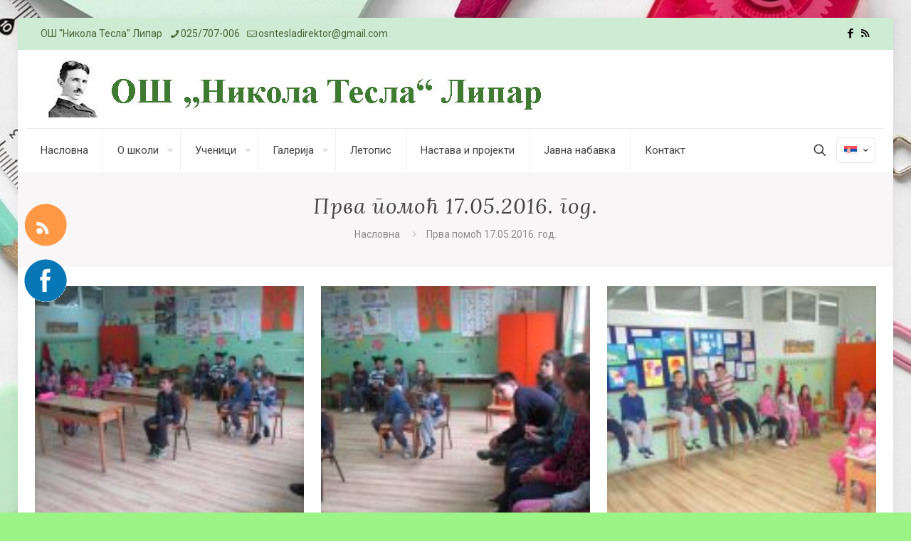

--- FILE ---
content_type: text/html; charset=UTF-8
request_url: https://osnteslalipar.com/prva-pomoc-17-05-2016-god
body_size: 30059
content:
<!DOCTYPE html>
<html lang="sr-RS" class="no-js " itemscope itemtype="https://schema.org/WebPage" >

<head>

<meta charset="UTF-8" />
<meta name="description" content="Званична интернет презентација"/>
<title>Прва помоћ 17.05.2016. год. &#8211; ОШ &#039;&#039;Никола Тесла&#039;&#039; Липар</title>
<meta name='robots' content='max-image-preview:large' />
	<style>img:is([sizes="auto" i], [sizes^="auto," i]) { contain-intrinsic-size: 3000px 1500px }</style>
	<link rel="alternate" hreflang="sr" href="https://osnteslalipar.com/prva-pomoc-17-05-2016-god?pismo=lat" />
<link rel="alternate" hreflang="x-default" href="https://osnteslalipar.com/prva-pomoc-17-05-2016-god?pismo=lat" />
<meta name="format-detection" content="telephone=no">
<meta name="viewport" content="width=device-width, initial-scale=1, maximum-scale=1" />
<link rel="shortcut icon" href="https://osnteslalipar.com/wp-content/uploads/2018/11/favicon.ico" type="image/x-icon" />
<meta name="theme-color" content="#ffffff" media="(prefers-color-scheme: light)">
<meta name="theme-color" content="#ffffff" media="(prefers-color-scheme: dark)">
<link rel='dns-prefetch' href='//fonts.googleapis.com' />
<link rel="alternate" type="application/rss+xml" title="ОШ &#039;&#039;Никола Тесла&#039;&#039; Липар &raquo; довод" href="https://osnteslalipar.com/feed" />
<script type="text/javascript">
/* <![CDATA[ */
window._wpemojiSettings = {"baseUrl":"https:\/\/s.w.org\/images\/core\/emoji\/15.0.3\/72x72\/","ext":".png","svgUrl":"https:\/\/s.w.org\/images\/core\/emoji\/15.0.3\/svg\/","svgExt":".svg","source":{"concatemoji":"https:\/\/osnteslalipar.com\/wp-includes\/js\/wp-emoji-release.min.js?ver=29481cee4fbd3ae387c27c7253c3d797"}};
/*! This file is auto-generated */
!function(i,n){var o,s,e;function c(e){try{var t={supportTests:e,timestamp:(new Date).valueOf()};sessionStorage.setItem(o,JSON.stringify(t))}catch(e){}}function p(e,t,n){e.clearRect(0,0,e.canvas.width,e.canvas.height),e.fillText(t,0,0);var t=new Uint32Array(e.getImageData(0,0,e.canvas.width,e.canvas.height).data),r=(e.clearRect(0,0,e.canvas.width,e.canvas.height),e.fillText(n,0,0),new Uint32Array(e.getImageData(0,0,e.canvas.width,e.canvas.height).data));return t.every(function(e,t){return e===r[t]})}function u(e,t,n){switch(t){case"flag":return n(e,"\ud83c\udff3\ufe0f\u200d\u26a7\ufe0f","\ud83c\udff3\ufe0f\u200b\u26a7\ufe0f")?!1:!n(e,"\ud83c\uddfa\ud83c\uddf3","\ud83c\uddfa\u200b\ud83c\uddf3")&&!n(e,"\ud83c\udff4\udb40\udc67\udb40\udc62\udb40\udc65\udb40\udc6e\udb40\udc67\udb40\udc7f","\ud83c\udff4\u200b\udb40\udc67\u200b\udb40\udc62\u200b\udb40\udc65\u200b\udb40\udc6e\u200b\udb40\udc67\u200b\udb40\udc7f");case"emoji":return!n(e,"\ud83d\udc26\u200d\u2b1b","\ud83d\udc26\u200b\u2b1b")}return!1}function f(e,t,n){var r="undefined"!=typeof WorkerGlobalScope&&self instanceof WorkerGlobalScope?new OffscreenCanvas(300,150):i.createElement("canvas"),a=r.getContext("2d",{willReadFrequently:!0}),o=(a.textBaseline="top",a.font="600 32px Arial",{});return e.forEach(function(e){o[e]=t(a,e,n)}),o}function t(e){var t=i.createElement("script");t.src=e,t.defer=!0,i.head.appendChild(t)}"undefined"!=typeof Promise&&(o="wpEmojiSettingsSupports",s=["flag","emoji"],n.supports={everything:!0,everythingExceptFlag:!0},e=new Promise(function(e){i.addEventListener("DOMContentLoaded",e,{once:!0})}),new Promise(function(t){var n=function(){try{var e=JSON.parse(sessionStorage.getItem(o));if("object"==typeof e&&"number"==typeof e.timestamp&&(new Date).valueOf()<e.timestamp+604800&&"object"==typeof e.supportTests)return e.supportTests}catch(e){}return null}();if(!n){if("undefined"!=typeof Worker&&"undefined"!=typeof OffscreenCanvas&&"undefined"!=typeof URL&&URL.createObjectURL&&"undefined"!=typeof Blob)try{var e="postMessage("+f.toString()+"("+[JSON.stringify(s),u.toString(),p.toString()].join(",")+"));",r=new Blob([e],{type:"text/javascript"}),a=new Worker(URL.createObjectURL(r),{name:"wpTestEmojiSupports"});return void(a.onmessage=function(e){c(n=e.data),a.terminate(),t(n)})}catch(e){}c(n=f(s,u,p))}t(n)}).then(function(e){for(var t in e)n.supports[t]=e[t],n.supports.everything=n.supports.everything&&n.supports[t],"flag"!==t&&(n.supports.everythingExceptFlag=n.supports.everythingExceptFlag&&n.supports[t]);n.supports.everythingExceptFlag=n.supports.everythingExceptFlag&&!n.supports.flag,n.DOMReady=!1,n.readyCallback=function(){n.DOMReady=!0}}).then(function(){return e}).then(function(){var e;n.supports.everything||(n.readyCallback(),(e=n.source||{}).concatemoji?t(e.concatemoji):e.wpemoji&&e.twemoji&&(t(e.twemoji),t(e.wpemoji)))}))}((window,document),window._wpemojiSettings);
/* ]]> */
</script>
<style id='wp-emoji-styles-inline-css' type='text/css'>

	img.wp-smiley, img.emoji {
		display: inline !important;
		border: none !important;
		box-shadow: none !important;
		height: 1em !important;
		width: 1em !important;
		margin: 0 0.07em !important;
		vertical-align: -0.1em !important;
		background: none !important;
		padding: 0 !important;
	}
</style>
<link rel='stylesheet' id='wp-block-library-css' href='https://osnteslalipar.com/wp-includes/css/dist/block-library/style.min.css?ver=29481cee4fbd3ae387c27c7253c3d797' type='text/css' media='all' />
<style id='classic-theme-styles-inline-css' type='text/css'>
/*! This file is auto-generated */
.wp-block-button__link{color:#fff;background-color:#32373c;border-radius:9999px;box-shadow:none;text-decoration:none;padding:calc(.667em + 2px) calc(1.333em + 2px);font-size:1.125em}.wp-block-file__button{background:#32373c;color:#fff;text-decoration:none}
</style>
<style id='global-styles-inline-css' type='text/css'>
:root{--wp--preset--aspect-ratio--square: 1;--wp--preset--aspect-ratio--4-3: 4/3;--wp--preset--aspect-ratio--3-4: 3/4;--wp--preset--aspect-ratio--3-2: 3/2;--wp--preset--aspect-ratio--2-3: 2/3;--wp--preset--aspect-ratio--16-9: 16/9;--wp--preset--aspect-ratio--9-16: 9/16;--wp--preset--color--black: #000000;--wp--preset--color--cyan-bluish-gray: #abb8c3;--wp--preset--color--white: #ffffff;--wp--preset--color--pale-pink: #f78da7;--wp--preset--color--vivid-red: #cf2e2e;--wp--preset--color--luminous-vivid-orange: #ff6900;--wp--preset--color--luminous-vivid-amber: #fcb900;--wp--preset--color--light-green-cyan: #7bdcb5;--wp--preset--color--vivid-green-cyan: #00d084;--wp--preset--color--pale-cyan-blue: #8ed1fc;--wp--preset--color--vivid-cyan-blue: #0693e3;--wp--preset--color--vivid-purple: #9b51e0;--wp--preset--gradient--vivid-cyan-blue-to-vivid-purple: linear-gradient(135deg,rgba(6,147,227,1) 0%,rgb(155,81,224) 100%);--wp--preset--gradient--light-green-cyan-to-vivid-green-cyan: linear-gradient(135deg,rgb(122,220,180) 0%,rgb(0,208,130) 100%);--wp--preset--gradient--luminous-vivid-amber-to-luminous-vivid-orange: linear-gradient(135deg,rgba(252,185,0,1) 0%,rgba(255,105,0,1) 100%);--wp--preset--gradient--luminous-vivid-orange-to-vivid-red: linear-gradient(135deg,rgba(255,105,0,1) 0%,rgb(207,46,46) 100%);--wp--preset--gradient--very-light-gray-to-cyan-bluish-gray: linear-gradient(135deg,rgb(238,238,238) 0%,rgb(169,184,195) 100%);--wp--preset--gradient--cool-to-warm-spectrum: linear-gradient(135deg,rgb(74,234,220) 0%,rgb(151,120,209) 20%,rgb(207,42,186) 40%,rgb(238,44,130) 60%,rgb(251,105,98) 80%,rgb(254,248,76) 100%);--wp--preset--gradient--blush-light-purple: linear-gradient(135deg,rgb(255,206,236) 0%,rgb(152,150,240) 100%);--wp--preset--gradient--blush-bordeaux: linear-gradient(135deg,rgb(254,205,165) 0%,rgb(254,45,45) 50%,rgb(107,0,62) 100%);--wp--preset--gradient--luminous-dusk: linear-gradient(135deg,rgb(255,203,112) 0%,rgb(199,81,192) 50%,rgb(65,88,208) 100%);--wp--preset--gradient--pale-ocean: linear-gradient(135deg,rgb(255,245,203) 0%,rgb(182,227,212) 50%,rgb(51,167,181) 100%);--wp--preset--gradient--electric-grass: linear-gradient(135deg,rgb(202,248,128) 0%,rgb(113,206,126) 100%);--wp--preset--gradient--midnight: linear-gradient(135deg,rgb(2,3,129) 0%,rgb(40,116,252) 100%);--wp--preset--font-size--small: 13px;--wp--preset--font-size--medium: 20px;--wp--preset--font-size--large: 36px;--wp--preset--font-size--x-large: 42px;--wp--preset--spacing--20: 0.44rem;--wp--preset--spacing--30: 0.67rem;--wp--preset--spacing--40: 1rem;--wp--preset--spacing--50: 1.5rem;--wp--preset--spacing--60: 2.25rem;--wp--preset--spacing--70: 3.38rem;--wp--preset--spacing--80: 5.06rem;--wp--preset--shadow--natural: 6px 6px 9px rgba(0, 0, 0, 0.2);--wp--preset--shadow--deep: 12px 12px 50px rgba(0, 0, 0, 0.4);--wp--preset--shadow--sharp: 6px 6px 0px rgba(0, 0, 0, 0.2);--wp--preset--shadow--outlined: 6px 6px 0px -3px rgba(255, 255, 255, 1), 6px 6px rgba(0, 0, 0, 1);--wp--preset--shadow--crisp: 6px 6px 0px rgba(0, 0, 0, 1);}:where(.is-layout-flex){gap: 0.5em;}:where(.is-layout-grid){gap: 0.5em;}body .is-layout-flex{display: flex;}.is-layout-flex{flex-wrap: wrap;align-items: center;}.is-layout-flex > :is(*, div){margin: 0;}body .is-layout-grid{display: grid;}.is-layout-grid > :is(*, div){margin: 0;}:where(.wp-block-columns.is-layout-flex){gap: 2em;}:where(.wp-block-columns.is-layout-grid){gap: 2em;}:where(.wp-block-post-template.is-layout-flex){gap: 1.25em;}:where(.wp-block-post-template.is-layout-grid){gap: 1.25em;}.has-black-color{color: var(--wp--preset--color--black) !important;}.has-cyan-bluish-gray-color{color: var(--wp--preset--color--cyan-bluish-gray) !important;}.has-white-color{color: var(--wp--preset--color--white) !important;}.has-pale-pink-color{color: var(--wp--preset--color--pale-pink) !important;}.has-vivid-red-color{color: var(--wp--preset--color--vivid-red) !important;}.has-luminous-vivid-orange-color{color: var(--wp--preset--color--luminous-vivid-orange) !important;}.has-luminous-vivid-amber-color{color: var(--wp--preset--color--luminous-vivid-amber) !important;}.has-light-green-cyan-color{color: var(--wp--preset--color--light-green-cyan) !important;}.has-vivid-green-cyan-color{color: var(--wp--preset--color--vivid-green-cyan) !important;}.has-pale-cyan-blue-color{color: var(--wp--preset--color--pale-cyan-blue) !important;}.has-vivid-cyan-blue-color{color: var(--wp--preset--color--vivid-cyan-blue) !important;}.has-vivid-purple-color{color: var(--wp--preset--color--vivid-purple) !important;}.has-black-background-color{background-color: var(--wp--preset--color--black) !important;}.has-cyan-bluish-gray-background-color{background-color: var(--wp--preset--color--cyan-bluish-gray) !important;}.has-white-background-color{background-color: var(--wp--preset--color--white) !important;}.has-pale-pink-background-color{background-color: var(--wp--preset--color--pale-pink) !important;}.has-vivid-red-background-color{background-color: var(--wp--preset--color--vivid-red) !important;}.has-luminous-vivid-orange-background-color{background-color: var(--wp--preset--color--luminous-vivid-orange) !important;}.has-luminous-vivid-amber-background-color{background-color: var(--wp--preset--color--luminous-vivid-amber) !important;}.has-light-green-cyan-background-color{background-color: var(--wp--preset--color--light-green-cyan) !important;}.has-vivid-green-cyan-background-color{background-color: var(--wp--preset--color--vivid-green-cyan) !important;}.has-pale-cyan-blue-background-color{background-color: var(--wp--preset--color--pale-cyan-blue) !important;}.has-vivid-cyan-blue-background-color{background-color: var(--wp--preset--color--vivid-cyan-blue) !important;}.has-vivid-purple-background-color{background-color: var(--wp--preset--color--vivid-purple) !important;}.has-black-border-color{border-color: var(--wp--preset--color--black) !important;}.has-cyan-bluish-gray-border-color{border-color: var(--wp--preset--color--cyan-bluish-gray) !important;}.has-white-border-color{border-color: var(--wp--preset--color--white) !important;}.has-pale-pink-border-color{border-color: var(--wp--preset--color--pale-pink) !important;}.has-vivid-red-border-color{border-color: var(--wp--preset--color--vivid-red) !important;}.has-luminous-vivid-orange-border-color{border-color: var(--wp--preset--color--luminous-vivid-orange) !important;}.has-luminous-vivid-amber-border-color{border-color: var(--wp--preset--color--luminous-vivid-amber) !important;}.has-light-green-cyan-border-color{border-color: var(--wp--preset--color--light-green-cyan) !important;}.has-vivid-green-cyan-border-color{border-color: var(--wp--preset--color--vivid-green-cyan) !important;}.has-pale-cyan-blue-border-color{border-color: var(--wp--preset--color--pale-cyan-blue) !important;}.has-vivid-cyan-blue-border-color{border-color: var(--wp--preset--color--vivid-cyan-blue) !important;}.has-vivid-purple-border-color{border-color: var(--wp--preset--color--vivid-purple) !important;}.has-vivid-cyan-blue-to-vivid-purple-gradient-background{background: var(--wp--preset--gradient--vivid-cyan-blue-to-vivid-purple) !important;}.has-light-green-cyan-to-vivid-green-cyan-gradient-background{background: var(--wp--preset--gradient--light-green-cyan-to-vivid-green-cyan) !important;}.has-luminous-vivid-amber-to-luminous-vivid-orange-gradient-background{background: var(--wp--preset--gradient--luminous-vivid-amber-to-luminous-vivid-orange) !important;}.has-luminous-vivid-orange-to-vivid-red-gradient-background{background: var(--wp--preset--gradient--luminous-vivid-orange-to-vivid-red) !important;}.has-very-light-gray-to-cyan-bluish-gray-gradient-background{background: var(--wp--preset--gradient--very-light-gray-to-cyan-bluish-gray) !important;}.has-cool-to-warm-spectrum-gradient-background{background: var(--wp--preset--gradient--cool-to-warm-spectrum) !important;}.has-blush-light-purple-gradient-background{background: var(--wp--preset--gradient--blush-light-purple) !important;}.has-blush-bordeaux-gradient-background{background: var(--wp--preset--gradient--blush-bordeaux) !important;}.has-luminous-dusk-gradient-background{background: var(--wp--preset--gradient--luminous-dusk) !important;}.has-pale-ocean-gradient-background{background: var(--wp--preset--gradient--pale-ocean) !important;}.has-electric-grass-gradient-background{background: var(--wp--preset--gradient--electric-grass) !important;}.has-midnight-gradient-background{background: var(--wp--preset--gradient--midnight) !important;}.has-small-font-size{font-size: var(--wp--preset--font-size--small) !important;}.has-medium-font-size{font-size: var(--wp--preset--font-size--medium) !important;}.has-large-font-size{font-size: var(--wp--preset--font-size--large) !important;}.has-x-large-font-size{font-size: var(--wp--preset--font-size--x-large) !important;}
:where(.wp-block-post-template.is-layout-flex){gap: 1.25em;}:where(.wp-block-post-template.is-layout-grid){gap: 1.25em;}
:where(.wp-block-columns.is-layout-flex){gap: 2em;}:where(.wp-block-columns.is-layout-grid){gap: 2em;}
:root :where(.wp-block-pullquote){font-size: 1.5em;line-height: 1.6;}
</style>
<link rel='stylesheet' id='contact-form-7-css' href='https://osnteslalipar.com/wp-content/plugins/contact-form-7/includes/css/styles.css?ver=6.1.4' type='text/css' media='all' />
<link rel='stylesheet' id='SFSImainCss-css' href='https://osnteslalipar.com/wp-content/plugins/ultimate-social-media-icons/css/sfsi-style.css?ver=2.9.6' type='text/css' media='all' />
<link rel='stylesheet' id='wpml-legacy-horizontal-list-0-css' href='https://osnteslalipar.com/wp-content/plugins/sitepress-multilingual-cms/templates/language-switchers/legacy-list-horizontal/style.min.css?ver=1' type='text/css' media='all' />
<style id='wpml-legacy-horizontal-list-0-inline-css' type='text/css'>
.wpml-ls-statics-footer a, .wpml-ls-statics-footer .wpml-ls-sub-menu a, .wpml-ls-statics-footer .wpml-ls-sub-menu a:link, .wpml-ls-statics-footer li:not(.wpml-ls-current-language) .wpml-ls-link, .wpml-ls-statics-footer li:not(.wpml-ls-current-language) .wpml-ls-link:link {color:#444444;background-color:#ffffff;}.wpml-ls-statics-footer .wpml-ls-sub-menu a:hover,.wpml-ls-statics-footer .wpml-ls-sub-menu a:focus, .wpml-ls-statics-footer .wpml-ls-sub-menu a:link:hover, .wpml-ls-statics-footer .wpml-ls-sub-menu a:link:focus {color:#000000;background-color:#eeeeee;}.wpml-ls-statics-footer .wpml-ls-current-language > a {color:#444444;background-color:#ffffff;}.wpml-ls-statics-footer .wpml-ls-current-language:hover>a, .wpml-ls-statics-footer .wpml-ls-current-language>a:focus {color:#000000;background-color:#eeeeee;}
.wpml-ls-display{display:inline!important}
</style>
<link rel='stylesheet' id='mfn-be-css' href='https://osnteslalipar.com/wp-content/themes/betheme/css/be.css?ver=27.4' type='text/css' media='all' />
<link rel='stylesheet' id='mfn-animations-css' href='https://osnteslalipar.com/wp-content/themes/betheme/assets/animations/animations.min.css?ver=27.4' type='text/css' media='all' />
<link rel='stylesheet' id='mfn-font-awesome-css' href='https://osnteslalipar.com/wp-content/themes/betheme/fonts/fontawesome/fontawesome.css?ver=27.4' type='text/css' media='all' />
<link rel='stylesheet' id='mfn-jplayer-css' href='https://osnteslalipar.com/wp-content/themes/betheme/assets/jplayer/css/jplayer.blue.monday.min.css?ver=27.4' type='text/css' media='all' />
<link rel='stylesheet' id='mfn-responsive-css' href='https://osnteslalipar.com/wp-content/themes/betheme/css/responsive.css?ver=27.4' type='text/css' media='all' />
<link rel='stylesheet' id='mfn-fonts-css' href='https://fonts.googleapis.com/css?family=Roboto%3A1%2C300%2C400%2C400italic%2C500%2C700%2C700italic%7CLora%3A1%2C300%2C400%2C400italic%2C500%2C700%2C700italic&#038;display=swap&#038;ver=29481cee4fbd3ae387c27c7253c3d797' type='text/css' media='all' />
<link rel='stylesheet' id='wp-featherlight-css' href='https://osnteslalipar.com/wp-content/plugins/wp-featherlight/css/wp-featherlight.min.css?ver=1.3.4' type='text/css' media='all' />
<style id='mfn-dynamic-inline-css' type='text/css'>
html{background-image:url(https://osnteslalipar.com/wp-content/uploads/2023/09/bg_250923_5.jpg#19335);background-repeat:no-repeat;background-position:center top;background-attachment:fixed}
html{background-color:#9cf486}#Wrapper,#Content,.mfn-popup .mfn-popup-content,.mfn-off-canvas-sidebar .mfn-off-canvas-content-wrapper,.mfn-cart-holder,.mfn-header-login,#Top_bar .search_wrapper,#Top_bar .top_bar_right .mfn-live-search-box,.column_livesearch .mfn-live-search-wrapper,.column_livesearch .mfn-live-search-box{background-color:#ffffff}.layout-boxed.mfn-bebuilder-header.mfn-ui #Wrapper .mfn-only-sample-content{background-color:#ffffff}body:not(.template-slider) #Header{min-height:0px}body.header-below:not(.template-slider) #Header{padding-top:0px}#Footer .widgets_wrapper{padding:70px 0}.has-search-overlay.search-overlay-opened #search-overlay{background-color:rgba(0,0,0,0.6)}.elementor-page.elementor-default #Content .the_content .section_wrapper{max-width:100%}.elementor-page.elementor-default #Content .section.the_content{width:100%}.elementor-page.elementor-default #Content .section_wrapper .the_content_wrapper{margin-left:0;margin-right:0;width:100%}body,button,span.date_label,.timeline_items li h3 span,input[type="submit"],input[type="reset"],input[type="button"],input[type="date"],input[type="text"],input[type="password"],input[type="tel"],input[type="email"],input[type="url"],textarea,select,.offer_li .title h3,.mfn-menu-item-megamenu{font-family:"Roboto",-apple-system,BlinkMacSystemFont,"Segoe UI",Roboto,Oxygen-Sans,Ubuntu,Cantarell,"Helvetica Neue",sans-serif}#menu > ul > li > a,a.action_button,#overlay-menu ul li a{font-family:"Roboto",-apple-system,BlinkMacSystemFont,"Segoe UI",Roboto,Oxygen-Sans,Ubuntu,Cantarell,"Helvetica Neue",sans-serif}#Subheader .title{font-family:"Lora",-apple-system,BlinkMacSystemFont,"Segoe UI",Roboto,Oxygen-Sans,Ubuntu,Cantarell,"Helvetica Neue",sans-serif}h1,h2,h3,h4,.text-logo #logo{font-family:"Roboto",-apple-system,BlinkMacSystemFont,"Segoe UI",Roboto,Oxygen-Sans,Ubuntu,Cantarell,"Helvetica Neue",sans-serif}h5,h6{font-family:"Roboto",-apple-system,BlinkMacSystemFont,"Segoe UI",Roboto,Oxygen-Sans,Ubuntu,Cantarell,"Helvetica Neue",sans-serif}blockquote{font-family:"Roboto",-apple-system,BlinkMacSystemFont,"Segoe UI",Roboto,Oxygen-Sans,Ubuntu,Cantarell,"Helvetica Neue",sans-serif}.chart_box .chart .num,.counter .desc_wrapper .number-wrapper,.how_it_works .image .number,.pricing-box .plan-header .price,.quick_fact .number-wrapper,.woocommerce .product div.entry-summary .price{font-family:"Roboto",-apple-system,BlinkMacSystemFont,"Segoe UI",Roboto,Oxygen-Sans,Ubuntu,Cantarell,"Helvetica Neue",sans-serif}body,.mfn-menu-item-megamenu{font-size:14px;line-height:25px;font-weight:400;letter-spacing:0px}.big{font-size:16px;line-height:28px;font-weight:400;letter-spacing:0px}#menu > ul > li > a,a.action_button,#overlay-menu ul li a{font-size:15px;font-weight:400;letter-spacing:0px}#overlay-menu ul li a{line-height:22.5px}#Subheader .title{font-size:30px;line-height:35px;font-weight:400;letter-spacing:1px;font-style:italic}h1,.text-logo #logo{font-size:48px;line-height:50px;font-weight:400;letter-spacing:0px}h2{font-size:20px;line-height:34px;font-weight:400;letter-spacing:0px}h3,.woocommerce ul.products li.product h3,.woocommerce #customer_login h2{font-size:25px;line-height:29px;font-weight:300;letter-spacing:0px}h4,.woocommerce .woocommerce-order-details__title,.woocommerce .wc-bacs-bank-details-heading,.woocommerce .woocommerce-customer-details h2{font-size:21px;line-height:25px;font-weight:500;letter-spacing:0px}h5{font-size:15px;line-height:25px;font-weight:700;letter-spacing:0px}h6{font-size:14px;line-height:25px;font-weight:400;letter-spacing:0px}#Intro .intro-title{font-size:70px;line-height:70px;font-weight:400;letter-spacing:0px}@media only screen and (min-width:768px) and (max-width:959px){body,.mfn-menu-item-megamenu{font-size:13px;line-height:21px;font-weight:400;letter-spacing:0px}.big{font-size:14px;line-height:24px;font-weight:400;letter-spacing:0px}#menu > ul > li > a,a.action_button,#overlay-menu ul li a{font-size:13px;font-weight:400;letter-spacing:0px}#overlay-menu ul li a{line-height:19.5px}#Subheader .title{font-size:26px;line-height:30px;font-weight:400;letter-spacing:1px;font-style:italic}h1,.text-logo #logo{font-size:41px;line-height:43px;font-weight:400;letter-spacing:0px}h2{font-size:17px;line-height:29px;font-weight:400;letter-spacing:0px}h3,.woocommerce ul.products li.product h3,.woocommerce #customer_login h2{font-size:21px;line-height:25px;font-weight:300;letter-spacing:0px}h4,.woocommerce .woocommerce-order-details__title,.woocommerce .wc-bacs-bank-details-heading,.woocommerce .woocommerce-customer-details h2{font-size:18px;line-height:21px;font-weight:500;letter-spacing:0px}h5{font-size:13px;line-height:21px;font-weight:700;letter-spacing:0px}h6{font-size:13px;line-height:21px;font-weight:400;letter-spacing:0px}#Intro .intro-title{font-size:60px;line-height:60px;font-weight:400;letter-spacing:0px}blockquote{font-size:15px}.chart_box .chart .num{font-size:45px;line-height:45px}.counter .desc_wrapper .number-wrapper{font-size:45px;line-height:45px}.counter .desc_wrapper .title{font-size:14px;line-height:18px}.faq .question .title{font-size:14px}.fancy_heading .title{font-size:38px;line-height:38px}.offer .offer_li .desc_wrapper .title h3{font-size:32px;line-height:32px}.offer_thumb_ul li.offer_thumb_li .desc_wrapper .title h3{font-size:32px;line-height:32px}.pricing-box .plan-header h2{font-size:27px;line-height:27px}.pricing-box .plan-header .price > span{font-size:40px;line-height:40px}.pricing-box .plan-header .price sup.currency{font-size:18px;line-height:18px}.pricing-box .plan-header .price sup.period{font-size:14px;line-height:14px}.quick_fact .number-wrapper{font-size:80px;line-height:80px}.trailer_box .desc h2{font-size:27px;line-height:27px}.widget > h3{font-size:17px;line-height:20px}}@media only screen and (min-width:480px) and (max-width:767px){body,.mfn-menu-item-megamenu{font-size:13px;line-height:19px;font-weight:400;letter-spacing:0px}.big{font-size:13px;line-height:21px;font-weight:400;letter-spacing:0px}#menu > ul > li > a,a.action_button,#overlay-menu ul li a{font-size:13px;font-weight:400;letter-spacing:0px}#overlay-menu ul li a{line-height:19.5px}#Subheader .title{font-size:23px;line-height:26px;font-weight:400;letter-spacing:1px;font-style:italic}h1,.text-logo #logo{font-size:36px;line-height:38px;font-weight:400;letter-spacing:0px}h2{font-size:15px;line-height:26px;font-weight:400;letter-spacing:0px}h3,.woocommerce ul.products li.product h3,.woocommerce #customer_login h2{font-size:19px;line-height:22px;font-weight:300;letter-spacing:0px}h4,.woocommerce .woocommerce-order-details__title,.woocommerce .wc-bacs-bank-details-heading,.woocommerce .woocommerce-customer-details h2{font-size:16px;line-height:19px;font-weight:500;letter-spacing:0px}h5{font-size:13px;line-height:19px;font-weight:700;letter-spacing:0px}h6{font-size:13px;line-height:19px;font-weight:400;letter-spacing:0px}#Intro .intro-title{font-size:53px;line-height:53px;font-weight:400;letter-spacing:0px}blockquote{font-size:14px}.chart_box .chart .num{font-size:40px;line-height:40px}.counter .desc_wrapper .number-wrapper{font-size:40px;line-height:40px}.counter .desc_wrapper .title{font-size:13px;line-height:16px}.faq .question .title{font-size:13px}.fancy_heading .title{font-size:34px;line-height:34px}.offer .offer_li .desc_wrapper .title h3{font-size:28px;line-height:28px}.offer_thumb_ul li.offer_thumb_li .desc_wrapper .title h3{font-size:28px;line-height:28px}.pricing-box .plan-header h2{font-size:24px;line-height:24px}.pricing-box .plan-header .price > span{font-size:34px;line-height:34px}.pricing-box .plan-header .price sup.currency{font-size:16px;line-height:16px}.pricing-box .plan-header .price sup.period{font-size:13px;line-height:13px}.quick_fact .number-wrapper{font-size:70px;line-height:70px}.trailer_box .desc h2{font-size:24px;line-height:24px}.widget > h3{font-size:16px;line-height:19px}}@media only screen and (max-width:479px){body,.mfn-menu-item-megamenu{font-size:13px;line-height:19px;font-weight:400;letter-spacing:0px}.big{font-size:13px;line-height:19px;font-weight:400;letter-spacing:0px}#menu > ul > li > a,a.action_button,#overlay-menu ul li a{font-size:13px;font-weight:400;letter-spacing:0px}#overlay-menu ul li a{line-height:19.5px}#Subheader .title{font-size:18px;line-height:21px;font-weight:400;letter-spacing:1px;font-style:italic}h1,.text-logo #logo{font-size:29px;line-height:30px;font-weight:400;letter-spacing:0px}h2{font-size:13px;line-height:20px;font-weight:400;letter-spacing:0px}h3,.woocommerce ul.products li.product h3,.woocommerce #customer_login h2{font-size:15px;line-height:19px;font-weight:300;letter-spacing:0px}h4,.woocommerce .woocommerce-order-details__title,.woocommerce .wc-bacs-bank-details-heading,.woocommerce .woocommerce-customer-details h2{font-size:13px;line-height:19px;font-weight:500;letter-spacing:0px}h5{font-size:13px;line-height:19px;font-weight:700;letter-spacing:0px}h6{font-size:13px;line-height:19px;font-weight:400;letter-spacing:0px}#Intro .intro-title{font-size:42px;line-height:42px;font-weight:400;letter-spacing:0px}blockquote{font-size:13px}.chart_box .chart .num{font-size:35px;line-height:35px}.counter .desc_wrapper .number-wrapper{font-size:35px;line-height:35px}.counter .desc_wrapper .title{font-size:13px;line-height:26px}.faq .question .title{font-size:13px}.fancy_heading .title{font-size:30px;line-height:30px}.offer .offer_li .desc_wrapper .title h3{font-size:26px;line-height:26px}.offer_thumb_ul li.offer_thumb_li .desc_wrapper .title h3{font-size:26px;line-height:26px}.pricing-box .plan-header h2{font-size:21px;line-height:21px}.pricing-box .plan-header .price > span{font-size:32px;line-height:32px}.pricing-box .plan-header .price sup.currency{font-size:14px;line-height:14px}.pricing-box .plan-header .price sup.period{font-size:13px;line-height:13px}.quick_fact .number-wrapper{font-size:60px;line-height:60px}.trailer_box .desc h2{font-size:21px;line-height:21px}.widget > h3{font-size:15px;line-height:18px}}.with_aside .sidebar.columns{width:23%}.with_aside .sections_group{width:77%}.aside_both .sidebar.columns{width:18%}.aside_both .sidebar.sidebar-1{margin-left:-82%}.aside_both .sections_group{width:64%;margin-left:18%}@media only screen and (min-width:1240px){#Wrapper,.with_aside .content_wrapper{max-width:1250px}body.layout-boxed.mfn-header-scrolled .mfn-header-tmpl.mfn-sticky-layout-width{max-width:1250px;left:0;right:0;margin-left:auto;margin-right:auto}body.layout-boxed:not(.mfn-header-scrolled) .mfn-header-tmpl.mfn-header-layout-width,body.layout-boxed .mfn-header-tmpl.mfn-header-layout-width:not(.mfn-hasSticky){max-width:1250px;left:0;right:0;margin-left:auto;margin-right:auto}body.layout-boxed.mfn-bebuilder-header.mfn-ui .mfn-only-sample-content{max-width:1250px;margin-left:auto;margin-right:auto}.section_wrapper,.container{max-width:1230px}.layout-boxed.header-boxed #Top_bar.is-sticky{max-width:1250px}}@media only screen and (max-width:767px){#Wrapper{max-width:calc(100% - 67px)}.content_wrapper .section_wrapper,.container,.four.columns .widget-area{max-width:550px !important;padding-left:33px;padding-right:33px}}  .button-default .button,.button-flat .button,.button-round .button{background-color:#9dc383;color:#747474}.button-stroke .button{border-color:#9dc383;color:#747474}.button-stroke .button:hover{background-color:#9dc383;color:#fff}.button-default .button_theme,.button-default button,.button-default input[type="button"],.button-default input[type="reset"],.button-default input[type="submit"],.button-flat .button_theme,.button-flat button,.button-flat input[type="button"],.button-flat input[type="reset"],.button-flat input[type="submit"],.button-round .button_theme,.button-round button,.button-round input[type="button"],.button-round input[type="reset"],.button-round input[type="submit"],.woocommerce #respond input#submit,.woocommerce a.button:not(.default),.woocommerce button.button,.woocommerce input.button,.woocommerce #respond input#submit:hover,.woocommerce a.button:hover,.woocommerce button.button:hover,.woocommerce input.button:hover{color:#ffffff}.button-default #respond input#submit.alt.disabled,.button-default #respond input#submit.alt.disabled:hover,.button-default #respond input#submit.alt:disabled,.button-default #respond input#submit.alt:disabled:hover,.button-default #respond input#submit.alt:disabled[disabled],.button-default #respond input#submit.alt:disabled[disabled]:hover,.button-default a.button.alt.disabled,.button-default a.button.alt.disabled:hover,.button-default a.button.alt:disabled,.button-default a.button.alt:disabled:hover,.button-default a.button.alt:disabled[disabled],.button-default a.button.alt:disabled[disabled]:hover,.button-default button.button.alt.disabled,.button-default button.button.alt.disabled:hover,.button-default button.button.alt:disabled,.button-default button.button.alt:disabled:hover,.button-default button.button.alt:disabled[disabled],.button-default button.button.alt:disabled[disabled]:hover,.button-default input.button.alt.disabled,.button-default input.button.alt.disabled:hover,.button-default input.button.alt:disabled,.button-default input.button.alt:disabled:hover,.button-default input.button.alt:disabled[disabled],.button-default input.button.alt:disabled[disabled]:hover,.button-default #respond input#submit.alt,.button-default a.button.alt,.button-default button.button.alt,.button-default input.button.alt,.button-default #respond input#submit.alt:hover,.button-default a.button.alt:hover,.button-default button.button.alt:hover,.button-default input.button.alt:hover,.button-flat #respond input#submit.alt.disabled,.button-flat #respond input#submit.alt.disabled:hover,.button-flat #respond input#submit.alt:disabled,.button-flat #respond input#submit.alt:disabled:hover,.button-flat #respond input#submit.alt:disabled[disabled],.button-flat #respond input#submit.alt:disabled[disabled]:hover,.button-flat a.button.alt.disabled,.button-flat a.button.alt.disabled:hover,.button-flat a.button.alt:disabled,.button-flat a.button.alt:disabled:hover,.button-flat a.button.alt:disabled[disabled],.button-flat a.button.alt:disabled[disabled]:hover,.button-flat button.button.alt.disabled,.button-flat button.button.alt.disabled:hover,.button-flat button.button.alt:disabled,.button-flat button.button.alt:disabled:hover,.button-flat button.button.alt:disabled[disabled],.button-flat button.button.alt:disabled[disabled]:hover,.button-flat input.button.alt.disabled,.button-flat input.button.alt.disabled:hover,.button-flat input.button.alt:disabled,.button-flat input.button.alt:disabled:hover,.button-flat input.button.alt:disabled[disabled],.button-flat input.button.alt:disabled[disabled]:hover,.button-flat #respond input#submit.alt,.button-flat a.button.alt,.button-flat button.button.alt,.button-flat input.button.alt,.button-flat #respond input#submit.alt:hover,.button-flat a.button.alt:hover,.button-flat button.button.alt:hover,.button-flat input.button.alt:hover,.button-round #respond input#submit.alt.disabled,.button-round #respond input#submit.alt.disabled:hover,.button-round #respond input#submit.alt:disabled,.button-round #respond input#submit.alt:disabled:hover,.button-round #respond input#submit.alt:disabled[disabled],.button-round #respond input#submit.alt:disabled[disabled]:hover,.button-round a.button.alt.disabled,.button-round a.button.alt.disabled:hover,.button-round a.button.alt:disabled,.button-round a.button.alt:disabled:hover,.button-round a.button.alt:disabled[disabled],.button-round a.button.alt:disabled[disabled]:hover,.button-round button.button.alt.disabled,.button-round button.button.alt.disabled:hover,.button-round button.button.alt:disabled,.button-round button.button.alt:disabled:hover,.button-round button.button.alt:disabled[disabled],.button-round button.button.alt:disabled[disabled]:hover,.button-round input.button.alt.disabled,.button-round input.button.alt.disabled:hover,.button-round input.button.alt:disabled,.button-round input.button.alt:disabled:hover,.button-round input.button.alt:disabled[disabled],.button-round input.button.alt:disabled[disabled]:hover,.button-round #respond input#submit.alt,.button-round a.button.alt,.button-round button.button.alt,.button-round input.button.alt,.button-round #respond input#submit.alt:hover,.button-round a.button.alt:hover,.button-round button.button.alt:hover,.button-round input.button.alt:hover{background-color:#83c256;color:#ffffff}.button-stroke.woocommerce a.button:not(.default),.button-stroke .woocommerce a.button:not(.default),.button-stroke #respond input#submit.alt.disabled,.button-stroke #respond input#submit.alt.disabled:hover,.button-stroke #respond input#submit.alt:disabled,.button-stroke #respond input#submit.alt:disabled:hover,.button-stroke #respond input#submit.alt:disabled[disabled],.button-stroke #respond input#submit.alt:disabled[disabled]:hover,.button-stroke a.button.alt.disabled,.button-stroke a.button.alt.disabled:hover,.button-stroke a.button.alt:disabled,.button-stroke a.button.alt:disabled:hover,.button-stroke a.button.alt:disabled[disabled],.button-stroke a.button.alt:disabled[disabled]:hover,.button-stroke button.button.alt.disabled,.button-stroke button.button.alt.disabled:hover,.button-stroke button.button.alt:disabled,.button-stroke button.button.alt:disabled:hover,.button-stroke button.button.alt:disabled[disabled],.button-stroke button.button.alt:disabled[disabled]:hover,.button-stroke input.button.alt.disabled,.button-stroke input.button.alt.disabled:hover,.button-stroke input.button.alt:disabled,.button-stroke input.button.alt:disabled:hover,.button-stroke input.button.alt:disabled[disabled],.button-stroke input.button.alt:disabled[disabled]:hover,.button-stroke #respond input#submit.alt,.button-stroke a.button.alt,.button-stroke button.button.alt,.button-stroke input.button.alt{border-color:#83c256;background:none;color:#83c256}.button-stroke.woocommerce a.button:not(.default):hover,.button-stroke .woocommerce a.button:not(.default):hover,.button-stroke #respond input#submit.alt:hover,.button-stroke a.button.alt:hover,.button-stroke button.button.alt:hover,.button-stroke input.button.alt:hover,.button-stroke a.action_button:hover{background-color:#83c256;color:#ffffff}.action_button,.action_button:hover{background-color:#ffffff;color:#747474}.button-stroke a.action_button{border-color:#ffffff}.footer_button{color:#839a88!important;background:#f6f3f3}.button-stroke .footer_button{border-color:#f6f3f3}.button-stroke .footer_button:hover{background-color:#f6f3f3 !important}.button-custom.woocommerce .button,.button-custom .button,.button-custom .action_button,.button-custom .footer_button,.button-custom button,.button-custom button.button,.button-custom input[type="button"],.button-custom input[type="reset"],.button-custom input[type="submit"],.button-custom .woocommerce #respond input#submit,.button-custom .woocommerce a.button,.button-custom .woocommerce button.button,.button-custom .woocommerce input.button,.button-custom:where(body:not(.woocommerce-block-theme-has-button-styles)) .woocommerce button.button:disabled[disabled]{font-family:Roboto;font-size:14px;line-height:14px;font-weight:400;letter-spacing:0px;padding:12px 20px 12px 20px;border-width:0px;border-radius:0px;border-color:transparent}body.button-custom .button{color:#626262;background-color:#dbdddf;border-color:transparent}body.button-custom .button:hover{color:#626262;background-color:#d3d3d3;border-color:transparent}body .button-custom .button_theme,body.button-custom .button_theme,.button-custom button,.button-custom input[type="button"],.button-custom input[type="reset"],.button-custom input[type="submit"],.button-custom .woocommerce #respond input#submit,body.button-custom.woocommerce a.button:not(.default),.button-custom .woocommerce button.button,.button-custom .woocommerce input.button,.button-custom .woocommerce a.button_theme:not(.default){color:#ffffff;background-color:#0095eb;border-color:transparent;box-shadow:unset}body .button-custom .button_theme:hover,body.button-custom .button_theme:hover,.button-custom button:hover,.button-custom input[type="button"]:hover,.button-custom input[type="reset"]:hover,.button-custom input[type="submit"]:hover,.button-custom .woocommerce #respond input#submit:hover,body.button-custom.woocommerce .button:not(.default):hover,body.button-custom.woocommerce a.button:not(.default):hover,.button-custom .woocommerce button.button:hover,.button-custom .woocommerce input.button:hover,.button-custom .woocommerce a.button_theme:not(.default):hover{color:#ffffff;background-color:#007cc3;border-color:transparent}body.button-custom .action_button{color:#626262;background-color:#dbdddf;border-color:transparent;box-shadow:unset}body.button-custom .action_button:hover{color:#626262;background-color:#d3d3d3;border-color:transparent}.button-custom #respond input#submit.alt.disabled,.button-custom #respond input#submit.alt.disabled:hover,.button-custom #respond input#submit.alt:disabled,.button-custom #respond input#submit.alt:disabled:hover,.button-custom #respond input#submit.alt:disabled[disabled],.button-custom #respond input#submit.alt:disabled[disabled]:hover,.button-custom a.button.alt.disabled,.button-custom a.button.alt.disabled:hover,.button-custom a.button.alt:disabled,.button-custom a.button.alt:disabled:hover,.button-custom a.button.alt:disabled[disabled],.button-custom a.button.alt:disabled[disabled]:hover,.button-custom button.button.alt.disabled,.button-custom button.button.alt.disabled:hover,.button-custom button.button.alt:disabled,.button-custom button.button.alt:disabled:hover,.button-custom button.button.alt:disabled[disabled],.button-custom button.button.alt:disabled[disabled]:hover,.button-custom input.button.alt.disabled,.button-custom input.button.alt.disabled:hover,.button-custom input.button.alt:disabled,.button-custom input.button.alt:disabled:hover,.button-custom input.button.alt:disabled[disabled],.button-custom input.button.alt:disabled[disabled]:hover,.button-custom #respond input#submit.alt,.button-custom a.button.alt,.button-custom button.button.alt,.button-custom input.button.alt{line-height:14px;padding:12px 20px 12px 20px;color:#ffffff;background-color:#0095eb;font-family:Roboto;font-size:14px;font-weight:400;letter-spacing:0px;border-width:0px;border-radius:0px}.button-custom #respond input#submit.alt:hover,.button-custom a.button.alt:hover,.button-custom button.button.alt:hover,.button-custom input.button.alt:hover,.button-custom a.action_button:hover{color:#ffffff;background-color:#007cc3}#Top_bar #logo,.header-fixed #Top_bar #logo,.header-plain #Top_bar #logo,.header-transparent #Top_bar #logo{height:60px;line-height:60px;padding:15px 0}.logo-overflow #Top_bar:not(.is-sticky) .logo{height:90px}#Top_bar .menu > li > a{padding:15px 0}.menu-highlight:not(.header-creative) #Top_bar .menu > li > a{margin:20px 0}.header-plain:not(.menu-highlight) #Top_bar .menu > li > a span:not(.description){line-height:90px}.header-fixed #Top_bar .menu > li > a{padding:30px 0}@media only screen and (max-width:767px){.mobile-header-mini #Top_bar #logo{height:50px!important;line-height:50px!important;margin:5px 0}}#Top_bar #logo img.svg{width:100px}.image_frame,.wp-caption{border-width:0px}.alert{border-radius:0px}#Top_bar .top_bar_right .top-bar-right-input input{width:200px}.mfn-live-search-box .mfn-live-search-list{max-height:300px}#Side_slide{right:-250px;width:250px}#Side_slide.left{left:-250px}.blog-teaser li .desc-wrapper .desc{background-position-y:-1px}.mfn-free-delivery-info{--mfn-free-delivery-bar:#83c256;--mfn-free-delivery-bg:rgba(0,0,0,0.1);--mfn-free-delivery-achieved:#83c256}@media only screen and ( max-width:767px ){}@media only screen and (min-width:1240px){body:not(.header-simple) #Top_bar #menu{display:block!important}.tr-menu #Top_bar #menu{background:none!important}#Top_bar .menu > li > ul.mfn-megamenu > li{float:left}#Top_bar .menu > li > ul.mfn-megamenu > li.mfn-megamenu-cols-1{width:100%}#Top_bar .menu > li > ul.mfn-megamenu > li.mfn-megamenu-cols-2{width:50%}#Top_bar .menu > li > ul.mfn-megamenu > li.mfn-megamenu-cols-3{width:33.33%}#Top_bar .menu > li > ul.mfn-megamenu > li.mfn-megamenu-cols-4{width:25%}#Top_bar .menu > li > ul.mfn-megamenu > li.mfn-megamenu-cols-5{width:20%}#Top_bar .menu > li > ul.mfn-megamenu > li.mfn-megamenu-cols-6{width:16.66%}#Top_bar .menu > li > ul.mfn-megamenu > li > ul{display:block!important;position:inherit;left:auto;top:auto;border-width:0 1px 0 0}#Top_bar .menu > li > ul.mfn-megamenu > li:last-child > ul{border:0}#Top_bar .menu > li > ul.mfn-megamenu > li > ul li{width:auto}#Top_bar .menu > li > ul.mfn-megamenu a.mfn-megamenu-title{text-transform:uppercase;font-weight:400;background:none}#Top_bar .menu > li > ul.mfn-megamenu a .menu-arrow{display:none}.menuo-right #Top_bar .menu > li > ul.mfn-megamenu{left:0;width:98%!important;margin:0 1%;padding:20px 0}.menuo-right #Top_bar .menu > li > ul.mfn-megamenu-bg{box-sizing:border-box}#Top_bar .menu > li > ul.mfn-megamenu-bg{padding:20px 166px 20px 20px;background-repeat:no-repeat;background-position:right bottom}.rtl #Top_bar .menu > li > ul.mfn-megamenu-bg{padding-left:166px;padding-right:20px;background-position:left bottom}#Top_bar .menu > li > ul.mfn-megamenu-bg > li{background:none}#Top_bar .menu > li > ul.mfn-megamenu-bg > li a{border:none}#Top_bar .menu > li > ul.mfn-megamenu-bg > li > ul{background:none!important;-webkit-box-shadow:0 0 0 0;-moz-box-shadow:0 0 0 0;box-shadow:0 0 0 0}.mm-vertical #Top_bar .container{position:relative}.mm-vertical #Top_bar .top_bar_left{position:static}.mm-vertical #Top_bar .menu > li ul{box-shadow:0 0 0 0 transparent!important;background-image:none}.mm-vertical #Top_bar .menu > li > ul.mfn-megamenu{padding:20px 0}.mm-vertical.header-plain #Top_bar .menu > li > ul.mfn-megamenu{width:100%!important;margin:0}.mm-vertical #Top_bar .menu > li > ul.mfn-megamenu > li{display:table-cell;float:none!important;width:10%;padding:0 15px;border-right:1px solid rgba(0,0,0,0.05)}.mm-vertical #Top_bar .menu > li > ul.mfn-megamenu > li:last-child{border-right-width:0}.mm-vertical #Top_bar .menu > li > ul.mfn-megamenu > li.hide-border{border-right-width:0}.mm-vertical #Top_bar .menu > li > ul.mfn-megamenu > li a{border-bottom-width:0;padding:9px 15px;line-height:120%}.mm-vertical #Top_bar .menu > li > ul.mfn-megamenu a.mfn-megamenu-title{font-weight:700}.rtl .mm-vertical #Top_bar .menu > li > ul.mfn-megamenu > li:first-child{border-right-width:0}.rtl .mm-vertical #Top_bar .menu > li > ul.mfn-megamenu > li:last-child{border-right-width:1px}body.header-shop #Top_bar #menu{display:flex!important;background-color:transparent}.header-shop #Top_bar.is-sticky .top_bar_row_second{display:none}.header-plain:not(.menuo-right) #Header .top_bar_left{width:auto!important}.header-stack.header-center #Top_bar #menu{display:inline-block!important}.header-simple #Top_bar #menu{display:none;height:auto;width:300px;bottom:auto;top:100%;right:1px;position:absolute;margin:0}.header-simple #Header a.responsive-menu-toggle{display:block;right:10px}.header-simple #Top_bar #menu > ul{width:100%;float:left}.header-simple #Top_bar #menu ul li{width:100%;padding-bottom:0;border-right:0;position:relative}.header-simple #Top_bar #menu ul li a{padding:0 20px;margin:0;display:block;height:auto;line-height:normal;border:none}.header-simple #Top_bar #menu ul li a:not(.menu-toggle):after{display:none}.header-simple #Top_bar #menu ul li a span{border:none;line-height:44px;display:inline;padding:0}.header-simple #Top_bar #menu ul li.submenu .menu-toggle{display:block;position:absolute;right:0;top:0;width:44px;height:44px;line-height:44px;font-size:30px;font-weight:300;text-align:center;cursor:pointer;color:#444;opacity:0.33;transform:unset}.header-simple #Top_bar #menu ul li.submenu .menu-toggle:after{content:"+";position:static}.header-simple #Top_bar #menu ul li.hover > .menu-toggle:after{content:"-"}.header-simple #Top_bar #menu ul li.hover a{border-bottom:0}.header-simple #Top_bar #menu ul.mfn-megamenu li .menu-toggle{display:none}.header-simple #Top_bar #menu ul li ul{position:relative!important;left:0!important;top:0;padding:0;margin:0!important;width:auto!important;background-image:none}.header-simple #Top_bar #menu ul li ul li{width:100%!important;display:block;padding:0}.header-simple #Top_bar #menu ul li ul li a{padding:0 20px 0 30px}.header-simple #Top_bar #menu ul li ul li a .menu-arrow{display:none}.header-simple #Top_bar #menu ul li ul li a span{padding:0}.header-simple #Top_bar #menu ul li ul li a span:after{display:none!important}.header-simple #Top_bar .menu > li > ul.mfn-megamenu a.mfn-megamenu-title{text-transform:uppercase;font-weight:400}.header-simple #Top_bar .menu > li > ul.mfn-megamenu > li > ul{display:block!important;position:inherit;left:auto;top:auto}.header-simple #Top_bar #menu ul li ul li ul{border-left:0!important;padding:0;top:0}.header-simple #Top_bar #menu ul li ul li ul li a{padding:0 20px 0 40px}.rtl.header-simple #Top_bar #menu{left:1px;right:auto}.rtl.header-simple #Top_bar a.responsive-menu-toggle{left:10px;right:auto}.rtl.header-simple #Top_bar #menu ul li.submenu .menu-toggle{left:0;right:auto}.rtl.header-simple #Top_bar #menu ul li ul{left:auto!important;right:0!important}.rtl.header-simple #Top_bar #menu ul li ul li a{padding:0 30px 0 20px}.rtl.header-simple #Top_bar #menu ul li ul li ul li a{padding:0 40px 0 20px}.menu-highlight #Top_bar .menu > li{margin:0 2px}.menu-highlight:not(.header-creative) #Top_bar .menu > li > a{padding:0;-webkit-border-radius:5px;border-radius:5px}.menu-highlight #Top_bar .menu > li > a:after{display:none}.menu-highlight #Top_bar .menu > li > a span:not(.description){line-height:50px}.menu-highlight #Top_bar .menu > li > a span.description{display:none}.menu-highlight.header-stack #Top_bar .menu > li > a{margin:10px 0!important}.menu-highlight.header-stack #Top_bar .menu > li > a span:not(.description){line-height:40px}.menu-highlight.header-simple #Top_bar #menu ul li,.menu-highlight.header-creative #Top_bar #menu ul li{margin:0}.menu-highlight.header-simple #Top_bar #menu ul li > a,.menu-highlight.header-creative #Top_bar #menu ul li > a{-webkit-border-radius:0;border-radius:0}.menu-highlight:not(.header-fixed):not(.header-simple) #Top_bar.is-sticky .menu > li > a{margin:10px 0!important;padding:5px 0!important}.menu-highlight:not(.header-fixed):not(.header-simple) #Top_bar.is-sticky .menu > li > a span{line-height:30px!important}.header-modern.menu-highlight.menuo-right .menu_wrapper{margin-right:20px}.menu-line-below #Top_bar .menu > li > a:not(.menu-toggle):after{top:auto;bottom:-4px}.menu-line-below #Top_bar.is-sticky .menu > li > a:not(.menu-toggle):after{top:auto;bottom:-4px}.menu-line-below-80 #Top_bar:not(.is-sticky) .menu > li > a:not(.menu-toggle):after{height:4px;left:10%;top:50%;margin-top:20px;width:80%}.menu-line-below-80-1 #Top_bar:not(.is-sticky) .menu > li > a:not(.menu-toggle):after{height:1px;left:10%;top:50%;margin-top:20px;width:80%}.menu-link-color #Top_bar .menu > li > a:not(.menu-toggle):after{display:none!important}.menu-arrow-top #Top_bar .menu > li > a:after{background:none repeat scroll 0 0 rgba(0,0,0,0)!important;border-color:#ccc transparent transparent;border-style:solid;border-width:7px 7px 0;display:block;height:0;left:50%;margin-left:-7px;top:0!important;width:0}.menu-arrow-top #Top_bar.is-sticky .menu > li > a:after{top:0!important}.menu-arrow-bottom #Top_bar .menu > li > a:after{background:none!important;border-color:transparent transparent #ccc;border-style:solid;border-width:0 7px 7px;display:block;height:0;left:50%;margin-left:-7px;top:auto;bottom:0;width:0}.menu-arrow-bottom #Top_bar.is-sticky .menu > li > a:after{top:auto;bottom:0}.menuo-no-borders #Top_bar .menu > li > a span{border-width:0!important}.menuo-no-borders #Header_creative #Top_bar .menu > li > a span{border-bottom-width:0}.menuo-no-borders.header-plain #Top_bar a#header_cart,.menuo-no-borders.header-plain #Top_bar a#search_button,.menuo-no-borders.header-plain #Top_bar .wpml-languages,.menuo-no-borders.header-plain #Top_bar a.action_button{border-width:0}.menuo-right #Top_bar .menu_wrapper{float:right}.menuo-right.header-stack:not(.header-center) #Top_bar .menu_wrapper{margin-right:150px}body.header-creative{padding-left:50px}body.header-creative.header-open{padding-left:250px}body.error404,body.under-construction,body.elementor-maintenance-mode,body.template-blank,body.under-construction.header-rtl.header-creative.header-open{padding-left:0!important;padding-right:0!important}.header-creative.footer-fixed #Footer,.header-creative.footer-sliding #Footer,.header-creative.footer-stick #Footer.is-sticky{box-sizing:border-box;padding-left:50px}.header-open.footer-fixed #Footer,.header-open.footer-sliding #Footer,.header-creative.footer-stick #Footer.is-sticky{padding-left:250px}.header-rtl.header-creative.footer-fixed #Footer,.header-rtl.header-creative.footer-sliding #Footer,.header-rtl.header-creative.footer-stick #Footer.is-sticky{padding-left:0;padding-right:50px}.header-rtl.header-open.footer-fixed #Footer,.header-rtl.header-open.footer-sliding #Footer,.header-rtl.header-creative.footer-stick #Footer.is-sticky{padding-right:250px}#Header_creative{background-color:#fff;position:fixed;width:250px;height:100%;left:-200px;top:0;z-index:9002;-webkit-box-shadow:2px 0 4px 2px rgba(0,0,0,.15);box-shadow:2px 0 4px 2px rgba(0,0,0,.15)}#Header_creative .container{width:100%}#Header_creative .creative-wrapper{opacity:0;margin-right:50px}#Header_creative a.creative-menu-toggle{display:block;width:34px;height:34px;line-height:34px;font-size:22px;text-align:center;position:absolute;top:10px;right:8px;border-radius:3px}.admin-bar #Header_creative a.creative-menu-toggle{top:42px}#Header_creative #Top_bar{position:static;width:100%}#Header_creative #Top_bar .top_bar_left{width:100%!important;float:none}#Header_creative #Top_bar .logo{float:none;text-align:center;margin:15px 0}#Header_creative #Top_bar #menu{background-color:transparent}#Header_creative #Top_bar .menu_wrapper{float:none;margin:0 0 30px}#Header_creative #Top_bar .menu > li{width:100%;float:none;position:relative}#Header_creative #Top_bar .menu > li > a{padding:0;text-align:center}#Header_creative #Top_bar .menu > li > a:after{display:none}#Header_creative #Top_bar .menu > li > a span{border-right:0;border-bottom-width:1px;line-height:38px}#Header_creative #Top_bar .menu li ul{left:100%;right:auto;top:0;box-shadow:2px 2px 2px 0 rgba(0,0,0,0.03);-webkit-box-shadow:2px 2px 2px 0 rgba(0,0,0,0.03)}#Header_creative #Top_bar .menu > li > ul.mfn-megamenu{margin:0;width:700px!important}#Header_creative #Top_bar .menu > li > ul.mfn-megamenu > li > ul{left:0}#Header_creative #Top_bar .menu li ul li a{padding-top:9px;padding-bottom:8px}#Header_creative #Top_bar .menu li ul li ul{top:0}#Header_creative #Top_bar .menu > li > a span.description{display:block;font-size:13px;line-height:28px!important;clear:both}.menuo-arrows #Top_bar .menu > li.submenu > a > span:after{content:unset!important}#Header_creative #Top_bar .top_bar_right{width:100%!important;float:left;height:auto;margin-bottom:35px;text-align:center;padding:0 20px;top:0;-webkit-box-sizing:border-box;-moz-box-sizing:border-box;box-sizing:border-box}#Header_creative #Top_bar .top_bar_right:before{content:none}#Header_creative #Top_bar .top_bar_right .top_bar_right_wrapper{flex-wrap:wrap;justify-content:center}#Header_creative #Top_bar .top_bar_right .top-bar-right-icon,#Header_creative #Top_bar .top_bar_right .wpml-languages,#Header_creative #Top_bar .top_bar_right .top-bar-right-button,#Header_creative #Top_bar .top_bar_right .top-bar-right-input{min-height:30px;margin:5px}#Header_creative #Top_bar .search_wrapper{left:100%;top:auto}#Header_creative #Top_bar .banner_wrapper{display:block;text-align:center}#Header_creative #Top_bar .banner_wrapper img{max-width:100%;height:auto;display:inline-block}#Header_creative #Action_bar{display:none;position:absolute;bottom:0;top:auto;clear:both;padding:0 20px;box-sizing:border-box}#Header_creative #Action_bar .contact_details{width:100%;text-align:center;margin-bottom:20px}#Header_creative #Action_bar .contact_details li{padding:0}#Header_creative #Action_bar .social{float:none;text-align:center;padding:5px 0 15px}#Header_creative #Action_bar .social li{margin-bottom:2px}#Header_creative #Action_bar .social-menu{float:none;text-align:center}#Header_creative #Action_bar .social-menu li{border-color:rgba(0,0,0,.1)}#Header_creative .social li a{color:rgba(0,0,0,.5)}#Header_creative .social li a:hover{color:#000}#Header_creative .creative-social{position:absolute;bottom:10px;right:0;width:50px}#Header_creative .creative-social li{display:block;float:none;width:100%;text-align:center;margin-bottom:5px}.header-creative .fixed-nav.fixed-nav-prev{margin-left:50px}.header-creative.header-open .fixed-nav.fixed-nav-prev{margin-left:250px}.menuo-last #Header_creative #Top_bar .menu li.last ul{top:auto;bottom:0}.header-open #Header_creative{left:0}.header-open #Header_creative .creative-wrapper{opacity:1;margin:0!important}.header-open #Header_creative .creative-menu-toggle,.header-open #Header_creative .creative-social{display:none}.header-open #Header_creative #Action_bar{display:block}body.header-rtl.header-creative{padding-left:0;padding-right:50px}.header-rtl #Header_creative{left:auto;right:-200px}.header-rtl #Header_creative .creative-wrapper{margin-left:50px;margin-right:0}.header-rtl #Header_creative a.creative-menu-toggle{left:8px;right:auto}.header-rtl #Header_creative .creative-social{left:0;right:auto}.header-rtl #Footer #back_to_top.sticky{right:125px}.header-rtl #popup_contact{right:70px}.header-rtl #Header_creative #Top_bar .menu li ul{left:auto;right:100%}.header-rtl #Header_creative #Top_bar .search_wrapper{left:auto;right:100%}.header-rtl .fixed-nav.fixed-nav-prev{margin-left:0!important}.header-rtl .fixed-nav.fixed-nav-next{margin-right:50px}body.header-rtl.header-creative.header-open{padding-left:0;padding-right:250px!important}.header-rtl.header-open #Header_creative{left:auto;right:0}.header-rtl.header-open #Footer #back_to_top.sticky{right:325px}.header-rtl.header-open #popup_contact{right:270px}.header-rtl.header-open .fixed-nav.fixed-nav-next{margin-right:250px}#Header_creative.active{left:-1px}.header-rtl #Header_creative.active{left:auto;right:-1px}#Header_creative.active .creative-wrapper{opacity:1;margin:0}.header-creative .vc_row[data-vc-full-width]{padding-left:50px}.header-creative.header-open .vc_row[data-vc-full-width]{padding-left:250px}.header-open .vc_parallax .vc_parallax-inner{left:auto;width:calc(100% - 250px)}.header-open.header-rtl .vc_parallax .vc_parallax-inner{left:0;right:auto}#Header_creative.scroll{height:100%;overflow-y:auto}#Header_creative.scroll:not(.dropdown) .menu li ul{display:none!important}#Header_creative.scroll #Action_bar{position:static}#Header_creative.dropdown{outline:none}#Header_creative.dropdown #Top_bar .menu_wrapper{float:left;width:100%}#Header_creative.dropdown #Top_bar #menu ul li{position:relative;float:left}#Header_creative.dropdown #Top_bar #menu ul li a:not(.menu-toggle):after{display:none}#Header_creative.dropdown #Top_bar #menu ul li a span{line-height:38px;padding:0}#Header_creative.dropdown #Top_bar #menu ul li.submenu .menu-toggle{display:block;position:absolute;right:0;top:0;width:38px;height:38px;line-height:38px;font-size:26px;font-weight:300;text-align:center;cursor:pointer;color:#444;opacity:0.33;z-index:203}#Header_creative.dropdown #Top_bar #menu ul li.submenu .menu-toggle:after{content:"+";position:static}#Header_creative.dropdown #Top_bar #menu ul li.hover > .menu-toggle:after{content:"-"}#Header_creative.dropdown #Top_bar #menu ul.sub-menu li:not(:last-of-type) a{border-bottom:0}#Header_creative.dropdown #Top_bar #menu ul.mfn-megamenu li .menu-toggle{display:none}#Header_creative.dropdown #Top_bar #menu ul li ul{position:relative!important;left:0!important;top:0;padding:0;margin-left:0!important;width:auto!important;background-image:none}#Header_creative.dropdown #Top_bar #menu ul li ul li{width:100%!important}#Header_creative.dropdown #Top_bar #menu ul li ul li a{padding:0 10px;text-align:center}#Header_creative.dropdown #Top_bar #menu ul li ul li a .menu-arrow{display:none}#Header_creative.dropdown #Top_bar #menu ul li ul li a span{padding:0}#Header_creative.dropdown #Top_bar #menu ul li ul li a span:after{display:none!important}#Header_creative.dropdown #Top_bar .menu > li > ul.mfn-megamenu a.mfn-megamenu-title{text-transform:uppercase;font-weight:400}#Header_creative.dropdown #Top_bar .menu > li > ul.mfn-megamenu > li > ul{display:block!important;position:inherit;left:auto;top:auto}#Header_creative.dropdown #Top_bar #menu ul li ul li ul{border-left:0!important;padding:0;top:0}#Header_creative{transition:left .5s ease-in-out,right .5s ease-in-out}#Header_creative .creative-wrapper{transition:opacity .5s ease-in-out,margin 0s ease-in-out .5s}#Header_creative.active .creative-wrapper{transition:opacity .5s ease-in-out,margin 0s ease-in-out}}@media only screen and (min-width:1240px){#Top_bar.is-sticky{position:fixed!important;width:100%;left:0;top:-60px;height:60px;z-index:701;background:#fff;opacity:.97;-webkit-box-shadow:0 2px 5px 0 rgba(0,0,0,0.1);-moz-box-shadow:0 2px 5px 0 rgba(0,0,0,0.1);box-shadow:0 2px 5px 0 rgba(0,0,0,0.1)}.layout-boxed.header-boxed #Top_bar.is-sticky{left:50%;-webkit-transform:translateX(-50%);transform:translateX(-50%)}#Top_bar.is-sticky .top_bar_left,#Top_bar.is-sticky .top_bar_right,#Top_bar.is-sticky .top_bar_right:before{background:none;box-shadow:unset}#Top_bar.is-sticky .logo{width:auto;margin:0 30px 0 20px;padding:0}#Top_bar.is-sticky #logo,#Top_bar.is-sticky .custom-logo-link{padding:5px 0!important;height:50px!important;line-height:50px!important}.logo-no-sticky-padding #Top_bar.is-sticky #logo{height:60px!important;line-height:60px!important}#Top_bar.is-sticky #logo img.logo-main{display:none}#Top_bar.is-sticky #logo img.logo-sticky{display:inline;max-height:35px}.logo-sticky-width-auto #Top_bar.is-sticky #logo img.logo-sticky{width:auto}#Top_bar.is-sticky .menu_wrapper{clear:none}#Top_bar.is-sticky .menu_wrapper .menu > li > a{padding:15px 0}#Top_bar.is-sticky .menu > li > a,#Top_bar.is-sticky .menu > li > a span{line-height:30px}#Top_bar.is-sticky .menu > li > a:after{top:auto;bottom:-4px}#Top_bar.is-sticky .menu > li > a span.description{display:none}#Top_bar.is-sticky .secondary_menu_wrapper,#Top_bar.is-sticky .banner_wrapper{display:none}.header-overlay #Top_bar.is-sticky{display:none}.sticky-dark #Top_bar.is-sticky,.sticky-dark #Top_bar.is-sticky #menu{background:rgba(0,0,0,.8)}.sticky-dark #Top_bar.is-sticky .menu > li:not(.current-menu-item) > a{color:#fff}.sticky-dark #Top_bar.is-sticky .top_bar_right .top-bar-right-icon{color:rgba(255,255,255,.9)}.sticky-dark #Top_bar.is-sticky .top_bar_right .top-bar-right-icon svg .path{stroke:rgba(255,255,255,.9)}.sticky-dark #Top_bar.is-sticky .wpml-languages a.active,.sticky-dark #Top_bar.is-sticky .wpml-languages ul.wpml-lang-dropdown{background:rgba(0,0,0,0.1);border-color:rgba(0,0,0,0.1)}.sticky-white #Top_bar.is-sticky,.sticky-white #Top_bar.is-sticky #menu{background:rgba(255,255,255,.8)}.sticky-white #Top_bar.is-sticky .menu > li:not(.current-menu-item) > a{color:#222}.sticky-white #Top_bar.is-sticky .top_bar_right .top-bar-right-icon{color:rgba(0,0,0,.8)}.sticky-white #Top_bar.is-sticky .top_bar_right .top-bar-right-icon svg .path{stroke:rgba(0,0,0,.8)}.sticky-white #Top_bar.is-sticky .wpml-languages a.active,.sticky-white #Top_bar.is-sticky .wpml-languages ul.wpml-lang-dropdown{background:rgba(255,255,255,0.1);border-color:rgba(0,0,0,0.1)}}@media only screen and (min-width:768px) and (max-width:1240px){.header_placeholder{height:0!important}}@media only screen and (max-width:1239px){#Top_bar #menu{display:none;height:auto;width:300px;bottom:auto;top:100%;right:1px;position:absolute;margin:0}#Top_bar a.responsive-menu-toggle{display:block}#Top_bar #menu > ul{width:100%;float:left}#Top_bar #menu ul li{width:100%;padding-bottom:0;border-right:0;position:relative}#Top_bar #menu ul li a{padding:0 25px;margin:0;display:block;height:auto;line-height:normal;border:none}#Top_bar #menu ul li a:not(.menu-toggle):after{display:none}#Top_bar #menu ul li a span{border:none;line-height:44px;display:inline;padding:0}#Top_bar #menu ul li a span.description{margin:0 0 0 5px}#Top_bar #menu ul li.submenu .menu-toggle{display:block;position:absolute;right:15px;top:0;width:44px;height:44px;line-height:44px;font-size:30px;font-weight:300;text-align:center;cursor:pointer;color:#444;opacity:0.33;transform:unset}#Top_bar #menu ul li.submenu .menu-toggle:after{content:"+";position:static}#Top_bar #menu ul li.hover > .menu-toggle:after{content:"-"}#Top_bar #menu ul li.hover a{border-bottom:0}#Top_bar #menu ul li a span:after{display:none!important}#Top_bar #menu ul.mfn-megamenu li .menu-toggle{display:none}.menuo-arrows.keyboard-support #Top_bar .menu > li.submenu > a:not(.menu-toggle):after,.menuo-arrows:not(.keyboard-support) #Top_bar .menu > li.submenu > a:not(.menu-toggle)::after{display:none !important}#Top_bar #menu ul li ul{position:relative!important;left:0!important;top:0;padding:0;margin-left:0!important;width:auto!important;background-image:none!important;box-shadow:0 0 0 0 transparent!important;-webkit-box-shadow:0 0 0 0 transparent!important}#Top_bar #menu ul li ul li{width:100%!important}#Top_bar #menu ul li ul li a{padding:0 20px 0 35px}#Top_bar #menu ul li ul li a .menu-arrow{display:none}#Top_bar #menu ul li ul li a span{padding:0}#Top_bar #menu ul li ul li a span:after{display:none!important}#Top_bar .menu > li > ul.mfn-megamenu a.mfn-megamenu-title{text-transform:uppercase;font-weight:400}#Top_bar .menu > li > ul.mfn-megamenu > li > ul{display:block!important;position:inherit;left:auto;top:auto}#Top_bar #menu ul li ul li ul{border-left:0!important;padding:0;top:0}#Top_bar #menu ul li ul li ul li a{padding:0 20px 0 45px}#Header #menu > ul > li.current-menu-item > a,#Header #menu > ul > li.current_page_item > a,#Header #menu > ul > li.current-menu-parent > a,#Header #menu > ul > li.current-page-parent > a,#Header #menu > ul > li.current-menu-ancestor > a,#Header #menu > ul > li.current_page_ancestor > a{background:rgba(0,0,0,.02)}.rtl #Top_bar #menu{left:1px;right:auto}.rtl #Top_bar a.responsive-menu-toggle{left:20px;right:auto}.rtl #Top_bar #menu ul li.submenu .menu-toggle{left:15px;right:auto;border-left:none;border-right:1px solid #eee;transform:unset}.rtl #Top_bar #menu ul li ul{left:auto!important;right:0!important}.rtl #Top_bar #menu ul li ul li a{padding:0 30px 0 20px}.rtl #Top_bar #menu ul li ul li ul li a{padding:0 40px 0 20px}.header-stack .menu_wrapper a.responsive-menu-toggle{position:static!important;margin:11px 0!important}.header-stack .menu_wrapper #menu{left:0;right:auto}.rtl.header-stack #Top_bar #menu{left:auto;right:0}.admin-bar #Header_creative{top:32px}.header-creative.layout-boxed{padding-top:85px}.header-creative.layout-full-width #Wrapper{padding-top:60px}#Header_creative{position:fixed;width:100%;left:0!important;top:0;z-index:1001}#Header_creative .creative-wrapper{display:block!important;opacity:1!important}#Header_creative .creative-menu-toggle,#Header_creative .creative-social{display:none!important;opacity:1!important}#Header_creative #Top_bar{position:static;width:100%}#Header_creative #Top_bar .one{display:flex}#Header_creative #Top_bar #logo,#Header_creative #Top_bar .custom-logo-link{height:50px;line-height:50px;padding:5px 0}#Header_creative #Top_bar #logo img.logo-sticky{max-height:40px!important}#Header_creative #logo img.logo-main{display:none}#Header_creative #logo img.logo-sticky{display:inline-block}.logo-no-sticky-padding #Header_creative #Top_bar #logo{height:60px;line-height:60px;padding:0}.logo-no-sticky-padding #Header_creative #Top_bar #logo img.logo-sticky{max-height:60px!important}#Header_creative #Action_bar{display:none}#Header_creative #Top_bar .top_bar_right:before{content:none}#Header_creative.scroll{overflow:visible!important}}body{--mfn-clients-tiles-hover:#83c256;--mfn-icon-box-icon:#7fd4bd;--mfn-sliding-box-bg:#83c256;--mfn-woo-body-color:#626262;--mfn-woo-heading-color:#626262;--mfn-woo-themecolor:#83c256;--mfn-woo-bg-themecolor:#83c256;--mfn-woo-border-themecolor:#83c256}#Header_wrapper,#Intro{background-color:#000119}#Subheader{background-color:rgba(248,246,246,1)}.header-classic #Action_bar,.header-fixed #Action_bar,.header-plain #Action_bar,.header-split #Action_bar,.header-shop #Action_bar,.header-shop-split #Action_bar,.header-stack #Action_bar{background-color:#ceebd4}#Sliding-top{background-color:#545454}#Sliding-top a.sliding-top-control{border-right-color:#545454}#Sliding-top.st-center a.sliding-top-control,#Sliding-top.st-left a.sliding-top-control{border-top-color:#545454}#Footer{background-color:#49694f}.grid .post-item,.masonry:not(.tiles) .post-item,.photo2 .post .post-desc-wrapper{background-color:transparent}.portfolio_group .portfolio-item .desc{background-color:transparent}.woocommerce ul.products li.product,.shop_slider .shop_slider_ul li .item_wrapper .desc{background-color:transparent}body,ul.timeline_items,.icon_box a .desc,.icon_box a:hover .desc,.feature_list ul li a,.list_item a,.list_item a:hover,.widget_recent_entries ul li a,.flat_box a,.flat_box a:hover,.story_box .desc,.content_slider.carousel  ul li a .title,.content_slider.flat.description ul li .desc,.content_slider.flat.description ul li a .desc,.post-nav.minimal a i{color:#626262}.post-nav.minimal a svg{fill:#626262}.themecolor,.opening_hours .opening_hours_wrapper li span,.fancy_heading_icon .icon_top,.fancy_heading_arrows .icon-right-dir,.fancy_heading_arrows .icon-left-dir,.fancy_heading_line .title,.button-love a.mfn-love,.format-link .post-title .icon-link,.pager-single > span,.pager-single a:hover,.widget_meta ul,.widget_pages ul,.widget_rss ul,.widget_mfn_recent_comments ul li:after,.widget_archive ul,.widget_recent_comments ul li:after,.widget_nav_menu ul,.woocommerce ul.products li.product .price,.shop_slider .shop_slider_ul li .item_wrapper .price,.woocommerce-page ul.products li.product .price,.widget_price_filter .price_label .from,.widget_price_filter .price_label .to,.woocommerce ul.product_list_widget li .quantity .amount,.woocommerce .product div.entry-summary .price,.woocommerce .product .woocommerce-variation-price .price,.woocommerce .star-rating span,#Error_404 .error_pic i,.style-simple #Filters .filters_wrapper ul li a:hover,.style-simple #Filters .filters_wrapper ul li.current-cat a,.style-simple .quick_fact .title,.mfn-cart-holder .mfn-ch-content .mfn-ch-product .woocommerce-Price-amount,.woocommerce .comment-form-rating p.stars a:before,.wishlist .wishlist-row .price,.search-results .search-item .post-product-price,.progress_icons.transparent .progress_icon.themebg{color:#83c256}.mfn-wish-button.loved:not(.link) .path{fill:#83c256;stroke:#83c256}.themebg,#comments .commentlist > li .reply a.comment-reply-link,#Filters .filters_wrapper ul li a:hover,#Filters .filters_wrapper ul li.current-cat a,.fixed-nav .arrow,.offer_thumb .slider_pagination a:before,.offer_thumb .slider_pagination a.selected:after,.pager .pages a:hover,.pager .pages a.active,.pager .pages span.page-numbers.current,.pager-single span:after,.portfolio_group.exposure .portfolio-item .desc-inner .line,.Recent_posts ul li .desc:after,.Recent_posts ul li .photo .c,.slider_pagination a.selected,.slider_pagination .slick-active a,.slider_pagination a.selected:after,.slider_pagination .slick-active a:after,.testimonials_slider .slider_images,.testimonials_slider .slider_images a:after,.testimonials_slider .slider_images:before,#Top_bar .header-cart-count,#Top_bar .header-wishlist-count,.mfn-footer-stickymenu ul li a .header-wishlist-count,.mfn-footer-stickymenu ul li a .header-cart-count,.widget_categories ul,.widget_mfn_menu ul li a:hover,.widget_mfn_menu ul li.current-menu-item:not(.current-menu-ancestor) > a,.widget_mfn_menu ul li.current_page_item:not(.current_page_ancestor) > a,.widget_product_categories ul,.widget_recent_entries ul li:after,.woocommerce-account table.my_account_orders .order-number a,.woocommerce-MyAccount-navigation ul li.is-active a,.style-simple .accordion .question:after,.style-simple .faq .question:after,.style-simple .icon_box .desc_wrapper .title:before,.style-simple #Filters .filters_wrapper ul li a:after,.style-simple .trailer_box:hover .desc,.tp-bullets.simplebullets.round .bullet.selected,.tp-bullets.simplebullets.round .bullet.selected:after,.tparrows.default,.tp-bullets.tp-thumbs .bullet.selected:after{background-color:#83c256}.Latest_news ul li .photo,.Recent_posts.blog_news ul li .photo,.style-simple .opening_hours .opening_hours_wrapper li label,.style-simple .timeline_items li:hover h3,.style-simple .timeline_items li:nth-child(even):hover h3,.style-simple .timeline_items li:hover .desc,.style-simple .timeline_items li:nth-child(even):hover,.style-simple .offer_thumb .slider_pagination a.selected{border-color:#83c256}a{color:#000000}a:hover{color:#007cc3}*::-moz-selection{background-color:#685959;color:white}*::selection{background-color:#685959;color:white}.blockquote p.author span,.counter .desc_wrapper .title,.article_box .desc_wrapper p,.team .desc_wrapper p.subtitle,.pricing-box .plan-header p.subtitle,.pricing-box .plan-header .price sup.period,.chart_box p,.fancy_heading .inside,.fancy_heading_line .slogan,.post-meta,.post-meta a,.post-footer,.post-footer a span.label,.pager .pages a,.button-love a .label,.pager-single a,#comments .commentlist > li .comment-author .says,.fixed-nav .desc .date,.filters_buttons li.label,.Recent_posts ul li a .desc .date,.widget_recent_entries ul li .post-date,.tp_recent_tweets .twitter_time,.widget_price_filter .price_label,.shop-filters .woocommerce-result-count,.woocommerce ul.product_list_widget li .quantity,.widget_shopping_cart ul.product_list_widget li dl,.product_meta .posted_in,.woocommerce .shop_table .product-name .variation > dd,.shipping-calculator-button:after,.shop_slider .shop_slider_ul li .item_wrapper .price del,.woocommerce .product .entry-summary .woocommerce-product-rating .woocommerce-review-link,.woocommerce .product.style-default .entry-summary .product_meta .tagged_as,.woocommerce .tagged_as,.wishlist .sku_wrapper,.woocommerce .column_product_rating .woocommerce-review-link,.woocommerce #reviews #comments ol.commentlist li .comment-text p.meta .woocommerce-review__verified,.woocommerce #reviews #comments ol.commentlist li .comment-text p.meta .woocommerce-review__dash,.woocommerce #reviews #comments ol.commentlist li .comment-text p.meta .woocommerce-review__published-date,.testimonials_slider .testimonials_slider_ul li .author span,.testimonials_slider .testimonials_slider_ul li .author span a,.Latest_news ul li .desc_footer,.share-simple-wrapper .icons a{color:#a8a8a8}h1,h1 a,h1 a:hover,.text-logo #logo{color:#161922}h2,h2 a,h2 a:hover{color:#161922}h3,h3 a,h3 a:hover{color:#161922}h4,h4 a,h4 a:hover,.style-simple .sliding_box .desc_wrapper h4{color:#161922}h5,h5 a,h5 a:hover{color:#161922}h6,h6 a,h6 a:hover,a.content_link .title{color:#161922}.woocommerce #customer_login h2{color:#161922} .woocommerce .woocommerce-order-details__title,.woocommerce .wc-bacs-bank-details-heading,.woocommerce .woocommerce-customer-details h2,.woocommerce #respond .comment-reply-title,.woocommerce #reviews #comments ol.commentlist li .comment-text p.meta .woocommerce-review__author{color:#161922} .dropcap,.highlight:not(.highlight_image){background-color:#e7e3e3}.button-default .button_theme,.button-default button,.button-default input[type="button"],.button-default input[type="reset"],.button-default input[type="submit"],.button-flat .button_theme,.button-flat button,.button-flat input[type="button"],.button-flat input[type="reset"],.button-flat input[type="submit"],.button-round .button_theme,.button-round button,.button-round input[type="button"],.button-round input[type="reset"],.button-round input[type="submit"],.woocommerce #respond input#submit,.woocommerce a.button:not(.default),.woocommerce button.button,.woocommerce input.button,.woocommerce #respond input#submit:hover,.woocommerce a.button:not(.default):hover,.woocommerce button.button:hover,.woocommerce input.button:hover{background-color:#83c256}.button-stroke .button_theme,.button-stroke .button_theme .button_icon i,.button-stroke button,.button-stroke input[type="submit"],.button-stroke input[type="reset"],.button-stroke input[type="button"],.button-stroke .woocommerce #respond input#submit,.button-stroke .woocommerce a.button:not(.default),.button-stroke .woocommerce button.button,.button-stroke.woocommerce input.button{border-color:#83c256;color:#83c256}.button-stroke .button_theme:hover,.button-stroke button:hover,.button-stroke input[type="submit"]:hover,.button-stroke input[type="reset"]:hover,.button-stroke input[type="button"]:hover{background-color:#83c256;color:white}.button-default .single_add_to_cart_button,.button-flat .single_add_to_cart_button,.button-round .single_add_to_cart_button,.button-default .woocommerce .button:disabled,.button-flat .woocommerce .button:disabled,.button-round .woocommerce .button:disabled,.button-default .woocommerce .button.alt,.button-flat .woocommerce .button.alt,.button-round .woocommerce .button.alt{background-color:#83c256}.button-stroke .single_add_to_cart_button:hover,.button-stroke #place_order:hover{background-color:#83c256}a.mfn-link{color:#656B6F}a.mfn-link-2 span,a:hover.mfn-link-2 span:before,a.hover.mfn-link-2 span:before,a.mfn-link-5 span,a.mfn-link-8:after,a.mfn-link-8:before{background:#e7e3e3}a:hover.mfn-link{color:#e7e3e3}a.mfn-link-2 span:before,a:hover.mfn-link-4:before,a:hover.mfn-link-4:after,a.hover.mfn-link-4:before,a.hover.mfn-link-4:after,a.mfn-link-5:before,a.mfn-link-7:after,a.mfn-link-7:before{background:#e7e3e3}a.mfn-link-6:before{border-bottom-color:#e7e3e3}a.mfn-link svg .path{stroke:#e7e3e3}.column_column ul,.column_column ol,.the_content_wrapper:not(.is-elementor) ul,.the_content_wrapper:not(.is-elementor) ol{color:#737E86}hr.hr_color,.hr_color hr,.hr_dots span{color:#e7e3e3;background:#e7e3e3}.hr_zigzag i{color:#e7e3e3}.highlight-left:after,.highlight-right:after{background:#0095eb}@media only screen and (max-width:767px){.highlight-left .wrap:first-child,.highlight-right .wrap:last-child{background:#0095eb}}#Header .top_bar_left,.header-classic #Top_bar,.header-plain #Top_bar,.header-stack #Top_bar,.header-split #Top_bar,.header-shop #Top_bar,.header-shop-split #Top_bar,.header-fixed #Top_bar,.header-below #Top_bar,#Header_creative,#Top_bar #menu,.sticky-tb-color #Top_bar.is-sticky{background-color:#ffffff}#Top_bar .wpml-languages a.active,#Top_bar .wpml-languages ul.wpml-lang-dropdown{background-color:#ffffff}#Top_bar .top_bar_right:before{background-color:#ffffff}#Header .top_bar_right{background-color:#ffffff}#Top_bar .top_bar_right .top-bar-right-icon,#Top_bar .top_bar_right .top-bar-right-icon svg .path{color:#333333;stroke:#333333}#Top_bar .menu > li > a,#Top_bar #menu ul li.submenu .menu-toggle{color:#444444}#Top_bar .menu > li.current-menu-item > a,#Top_bar .menu > li.current_page_item > a,#Top_bar .menu > li.current-menu-parent > a,#Top_bar .menu > li.current-page-parent > a,#Top_bar .menu > li.current-menu-ancestor > a,#Top_bar .menu > li.current-page-ancestor > a,#Top_bar .menu > li.current_page_ancestor > a,#Top_bar .menu > li.hover > a{color:#416825}#Top_bar .menu > li a:not(.menu-toggle):after{background:#416825}.menuo-arrows #Top_bar .menu > li.submenu > a > span:not(.description)::after{border-top-color:#444444}#Top_bar .menu > li.current-menu-item.submenu > a > span:not(.description)::after,#Top_bar .menu > li.current_page_item.submenu > a > span:not(.description)::after,#Top_bar .menu > li.current-menu-parent.submenu > a > span:not(.description)::after,#Top_bar .menu > li.current-page-parent.submenu > a > span:not(.description)::after,#Top_bar .menu > li.current-menu-ancestor.submenu > a > span:not(.description)::after,#Top_bar .menu > li.current-page-ancestor.submenu > a > span:not(.description)::after,#Top_bar .menu > li.current_page_ancestor.submenu > a > span:not(.description)::after,#Top_bar .menu > li.hover.submenu > a > span:not(.description)::after{border-top-color:#416825}.menu-highlight #Top_bar #menu > ul > li.current-menu-item > a,.menu-highlight #Top_bar #menu > ul > li.current_page_item > a,.menu-highlight #Top_bar #menu > ul > li.current-menu-parent > a,.menu-highlight #Top_bar #menu > ul > li.current-page-parent > a,.menu-highlight #Top_bar #menu > ul > li.current-menu-ancestor > a,.menu-highlight #Top_bar #menu > ul > li.current-page-ancestor > a,.menu-highlight #Top_bar #menu > ul > li.current_page_ancestor > a,.menu-highlight #Top_bar #menu > ul > li.hover > a{background:#f2f2f2}.menu-arrow-bottom #Top_bar .menu > li > a:after{border-bottom-color:#416825}.menu-arrow-top #Top_bar .menu > li > a:after{border-top-color:#416825}.header-plain #Top_bar .menu > li.current-menu-item > a,.header-plain #Top_bar .menu > li.current_page_item > a,.header-plain #Top_bar .menu > li.current-menu-parent > a,.header-plain #Top_bar .menu > li.current-page-parent > a,.header-plain #Top_bar .menu > li.current-menu-ancestor > a,.header-plain #Top_bar .menu > li.current-page-ancestor > a,.header-plain #Top_bar .menu > li.current_page_ancestor > a,.header-plain #Top_bar .menu > li.hover > a,.header-plain #Top_bar .wpml-languages:hover,.header-plain #Top_bar .wpml-languages ul.wpml-lang-dropdown{background:#f2f2f2;color:#416825}.header-plain #Top_bar .top_bar_right .top-bar-right-icon:hover{background:#f2f2f2}.header-plain #Top_bar,.header-plain #Top_bar .menu > li > a span:not(.description),.header-plain #Top_bar .top_bar_right .top-bar-right-icon,.header-plain #Top_bar .top_bar_right .top-bar-right-button,.header-plain #Top_bar .top_bar_right .top-bar-right-input,.header-plain #Top_bar .wpml-languages{border-color:#f2f2f2}#Top_bar .menu > li ul{background-color:#F2F2F2}#Top_bar .menu > li ul li a{color:#5f5f5f}#Top_bar .menu > li ul li a:hover,#Top_bar .menu > li ul li.hover > a{color:#2e2e2e}.overlay-menu-toggle{color:#0095eb !important;background:transparent}#Overlay{background:rgba(0,149,235,0.95)}#overlay-menu ul li a,.header-overlay .overlay-menu-toggle.focus{color:#FFFFFF}#overlay-menu ul li.current-menu-item > a,#overlay-menu ul li.current_page_item > a,#overlay-menu ul li.current-menu-parent > a,#overlay-menu ul li.current-page-parent > a,#overlay-menu ul li.current-menu-ancestor > a,#overlay-menu ul li.current-page-ancestor > a,#overlay-menu ul li.current_page_ancestor > a{color:#B1DCFB}#Top_bar .responsive-menu-toggle,#Header_creative .creative-menu-toggle,#Header_creative .responsive-menu-toggle{color:#0095eb;background:transparent}.mfn-footer-stickymenu{background-color:#ffffff}.mfn-footer-stickymenu ul li a,.mfn-footer-stickymenu ul li a .path{color:#333333;stroke:#333333}#Side_slide{background-color:#191919;border-color:#191919}#Side_slide,#Side_slide #menu ul li.submenu .menu-toggle,#Side_slide .search-wrapper input.field,#Side_slide a:not(.action_button){color:#A6A6A6}#Side_slide .extras .extras-wrapper a svg .path{stroke:#A6A6A6}#Side_slide #menu ul li.hover > .menu-toggle,#Side_slide a.active,#Side_slide a:not(.action_button):hover{color:#FFFFFF}#Side_slide .extras .extras-wrapper a:hover svg .path{stroke:#FFFFFF}#Side_slide #menu ul li.current-menu-item > a,#Side_slide #menu ul li.current_page_item > a,#Side_slide #menu ul li.current-menu-parent > a,#Side_slide #menu ul li.current-page-parent > a,#Side_slide #menu ul li.current-menu-ancestor > a,#Side_slide #menu ul li.current-page-ancestor > a,#Side_slide #menu ul li.current_page_ancestor > a,#Side_slide #menu ul li.hover > a,#Side_slide #menu ul li:hover > a{color:#FFFFFF}#Action_bar .contact_details{color:#4b6637}#Action_bar .contact_details a{color:#4b6637}#Action_bar .contact_details a:hover{color:#5f8343}#Action_bar .social li a,#Header_creative .social li a,#Action_bar:not(.creative) .social-menu a{color:#000000}#Action_bar .social li a:hover,#Header_creative .social li a:hover,#Action_bar:not(.creative) .social-menu a:hover{color:#FFFFFF}#Subheader .title{color:#444444}#Subheader ul.breadcrumbs li,#Subheader ul.breadcrumbs li a{color:rgba(68,68,68,0.6)}.mfn-footer,.mfn-footer .widget_recent_entries ul li a{color:#cccccc}.mfn-footer a:not(.button,.icon_bar,.mfn-btn,.mfn-option-btn){color:#ffffff}.mfn-footer a:not(.button,.icon_bar,.mfn-btn,.mfn-option-btn):hover{color:#f8f6f6}.mfn-footer h1,.mfn-footer h1 a,.mfn-footer h1 a:hover,.mfn-footer h2,.mfn-footer h2 a,.mfn-footer h2 a:hover,.mfn-footer h3,.mfn-footer h3 a,.mfn-footer h3 a:hover,.mfn-footer h4,.mfn-footer h4 a,.mfn-footer h4 a:hover,.mfn-footer h5,.mfn-footer h5 a,.mfn-footer h5 a:hover,.mfn-footer h6,.mfn-footer h6 a,.mfn-footer h6 a:hover{color:#ffffff}.mfn-footer .themecolor,.mfn-footer .widget_meta ul,.mfn-footer .widget_pages ul,.mfn-footer .widget_rss ul,.mfn-footer .widget_mfn_recent_comments ul li:after,.mfn-footer .widget_archive ul,.mfn-footer .widget_recent_comments ul li:after,.mfn-footer .widget_nav_menu ul,.mfn-footer .widget_price_filter .price_label .from,.mfn-footer .widget_price_filter .price_label .to,.mfn-footer .star-rating span{color:#c3bbbb}.mfn-footer .themebg,.mfn-footer .widget_categories ul,.mfn-footer .Recent_posts ul li .desc:after,.mfn-footer .Recent_posts ul li .photo .c,.mfn-footer .widget_recent_entries ul li:after,.mfn-footer .widget_mfn_menu ul li a:hover,.mfn-footer .widget_product_categories ul{background-color:#c3bbbb}.mfn-footer .Recent_posts ul li a .desc .date,.mfn-footer .widget_recent_entries ul li .post-date,.mfn-footer .tp_recent_tweets .twitter_time,.mfn-footer .widget_price_filter .price_label,.mfn-footer .shop-filters .woocommerce-result-count,.mfn-footer ul.product_list_widget li .quantity,.mfn-footer .widget_shopping_cart ul.product_list_widget li dl{color:#a8a8a8}.mfn-footer .footer_copy .social li a,.mfn-footer .footer_copy .social-menu a{color:#f0e9e9}.mfn-footer .footer_copy .social li a:hover,.mfn-footer .footer_copy .social-menu a:hover{color:#ffffff}.mfn-footer .footer_copy{border-top-color:rgba(255,255,255,0.1)}#Sliding-top,#Sliding-top .widget_recent_entries ul li a{color:#cccccc}#Sliding-top a{color:#0095eb}#Sliding-top a:hover{color:#007cc3}#Sliding-top h1,#Sliding-top h1 a,#Sliding-top h1 a:hover,#Sliding-top h2,#Sliding-top h2 a,#Sliding-top h2 a:hover,#Sliding-top h3,#Sliding-top h3 a,#Sliding-top h3 a:hover,#Sliding-top h4,#Sliding-top h4 a,#Sliding-top h4 a:hover,#Sliding-top h5,#Sliding-top h5 a,#Sliding-top h5 a:hover,#Sliding-top h6,#Sliding-top h6 a,#Sliding-top h6 a:hover{color:#ffffff}#Sliding-top .themecolor,#Sliding-top .widget_meta ul,#Sliding-top .widget_pages ul,#Sliding-top .widget_rss ul,#Sliding-top .widget_mfn_recent_comments ul li:after,#Sliding-top .widget_archive ul,#Sliding-top .widget_recent_comments ul li:after,#Sliding-top .widget_nav_menu ul,#Sliding-top .widget_price_filter .price_label .from,#Sliding-top .widget_price_filter .price_label .to,#Sliding-top .star-rating span{color:#0095eb}#Sliding-top .themebg,#Sliding-top .widget_categories ul,#Sliding-top .Recent_posts ul li .desc:after,#Sliding-top .Recent_posts ul li .photo .c,#Sliding-top .widget_recent_entries ul li:after,#Sliding-top .widget_mfn_menu ul li a:hover,#Sliding-top .widget_product_categories ul{background-color:#0095eb}#Sliding-top .Recent_posts ul li a .desc .date,#Sliding-top .widget_recent_entries ul li .post-date,#Sliding-top .tp_recent_tweets .twitter_time,#Sliding-top .widget_price_filter .price_label,#Sliding-top .shop-filters .woocommerce-result-count,#Sliding-top ul.product_list_widget li .quantity,#Sliding-top .widget_shopping_cart ul.product_list_widget li dl{color:#a8a8a8}blockquote,blockquote a,blockquote a:hover{color:#444444}.portfolio_group.masonry-hover .portfolio-item .masonry-hover-wrapper .hover-desc,.masonry.tiles .post-item .post-desc-wrapper .post-desc .post-title:after,.masonry.tiles .post-item.no-img,.masonry.tiles .post-item.format-quote,.blog-teaser li .desc-wrapper .desc .post-title:after,.blog-teaser li.no-img,.blog-teaser li.format-quote{background:#ffffff}.image_frame .image_wrapper .image_links a{background:#ffffff;color:#161922;border-color:#ffffff}.image_frame .image_wrapper .image_links a.loading:after{border-color:#161922}.image_frame .image_wrapper .image_links a .path{stroke:#161922}.image_frame .image_wrapper .image_links a.mfn-wish-button.loved .path{fill:#161922;stroke:#161922}.image_frame .image_wrapper .image_links a.mfn-wish-button.loved:hover .path{fill:#0089f7;stroke:#0089f7}.image_frame .image_wrapper .image_links a:hover{background:#ffffff;color:#0089f7;border-color:#ffffff}.image_frame .image_wrapper .image_links a:hover .path{stroke:#0089f7}.image_frame{border-color:#f7f7f6}.image_frame .image_wrapper .mask::after{background:rgba(0,0,0,0.15)}.counter .icon_wrapper i{color:#83c256}.quick_fact .number-wrapper .number{color:#83c256}.progress_bars .bars_list li .bar .progress{background-color:#83c256}a:hover.icon_bar{color:#83c256 !important}a.content_link,a:hover.content_link{color:#83c256}a.content_link:before{border-bottom-color:#83c256}a.content_link:after{border-color:#83c256}.mcb-item-contact_box-inner,.mcb-item-info_box-inner,.column_column .get_in_touch,.google-map-contact-wrapper{background-color:#83c256}.google-map-contact-wrapper .get_in_touch:after{border-top-color:#83c256}.timeline_items li h3:before,.timeline_items:after,.timeline .post-item:before{border-color:#83c256}.how_it_works .image_wrapper .number{background:#83c256}.trailer_box .desc .subtitle,.trailer_box.plain .desc .line{background-color:#83c256}.trailer_box.plain .desc .subtitle{color:#83c256}.icon_box .icon_wrapper,.icon_box a .icon_wrapper,.style-simple .icon_box:hover .icon_wrapper{color:#7fd4bd}.icon_box:hover .icon_wrapper:before,.icon_box a:hover .icon_wrapper:before{background-color:#7fd4bd}.list_item.lists_1 .list_left{background-color:#83c256}.list_item .list_left{color:#83c256}.feature_list ul li .icon i{color:#83c256}.feature_list ul li:hover,.feature_list ul li:hover a{background:#83c256}.ui-tabs .ui-tabs-nav li a,.accordion .question > .title,.faq .question > .title,table th,.fake-tabs > ul li a{color:#444444}.ui-tabs .ui-tabs-nav li.ui-state-active a,.accordion .question.active > .title > .acc-icon-plus,.accordion .question.active > .title > .acc-icon-minus,.accordion .question.active > .title,.faq .question.active > .title > .acc-icon-plus,.faq .question.active > .title,.fake-tabs > ul li.active a{color:#83c256}.ui-tabs .ui-tabs-nav li.ui-state-active a:after,.fake-tabs > ul li a:after,.fake-tabs > ul li a .number{background:#83c256}body.table-hover:not(.woocommerce-page) table tr:hover td{background:#83c256}.pricing-box .plan-header .price sup.currency,.pricing-box .plan-header .price > span{color:#83c256}.pricing-box .plan-inside ul li .yes{background:#83c256}.pricing-box-box.pricing-box-featured{background:#83c256}.alert_warning{background:#fef8ea}.alert_warning,.alert_warning a,.alert_warning a:hover,.alert_warning a.close .icon{color:#8a5b20}.alert_warning .path{stroke:#8a5b20}.alert_error{background:#fae9e8}.alert_error,.alert_error a,.alert_error a:hover,.alert_error a.close .icon{color:#962317}.alert_error .path{stroke:#962317}.alert_info{background:#efefef}.alert_info,.alert_info a,.alert_info a:hover,.alert_info a.close .icon{color:#57575b}.alert_info .path{stroke:#57575b}.alert_success{background:#eaf8ef}.alert_success,.alert_success a,.alert_success a:hover,.alert_success a.close .icon{color:#3a8b5b}.alert_success .path{stroke:#3a8b5b}input[type="date"],input[type="email"],input[type="number"],input[type="password"],input[type="search"],input[type="tel"],input[type="text"],input[type="url"],select,textarea,.woocommerce .quantity input.qty,.wp-block-search input[type="search"],.dark input[type="email"],.dark input[type="password"],.dark input[type="tel"],.dark input[type="text"],.dark select,.dark textarea{color:#626262;background-color:rgba(255,255,255,1);border-color:#EBEBEB}.wc-block-price-filter__controls input{border-color:#EBEBEB !important}::-webkit-input-placeholder{color:#929292}::-moz-placeholder{color:#929292}:-ms-input-placeholder{color:#929292}input[type="date"]:focus,input[type="email"]:focus,input[type="number"]:focus,input[type="password"]:focus,input[type="search"]:focus,input[type="tel"]:focus,input[type="text"]:focus,input[type="url"]:focus,select:focus,textarea:focus{color:#1982c2;background-color:rgba(233,245,252,1);border-color:#d5e5ee}.wc-block-price-filter__controls input:focus{border-color:#d5e5ee !important} select:focus{background-color:#e9f5fc!important}:focus::-webkit-input-placeholder{color:#929292}:focus::-moz-placeholder{color:#929292}.select2-container--default .select2-selection--single{background-color:rgba(255,255,255,1);border-color:#EBEBEB}.select2-dropdown{background-color:#FFFFFF;border-color:#EBEBEB}.select2-container--default .select2-selection--single .select2-selection__rendered{color:#626262}.select2-container--default.select2-container--open .select2-selection--single{border-color:#EBEBEB}.select2-container--default .select2-search--dropdown .select2-search__field{color:#626262;background-color:rgba(255,255,255,1);border-color:#EBEBEB}.select2-container--default .select2-search--dropdown .select2-search__field:focus{color:#1982c2;background-color:rgba(233,245,252,1) !important;border-color:#d5e5ee} .select2-container--default .select2-results__option[data-selected="true"],.select2-container--default .select2-results__option--highlighted[data-selected]{background-color:#83c256;color:white} .woocommerce span.onsale,.shop_slider .shop_slider_ul li .item_wrapper span.onsale{background-color:#83c256}.woocommerce .widget_price_filter .ui-slider .ui-slider-handle{border-color:#83c256 !important}.woocommerce div.product div.images .woocommerce-product-gallery__wrapper .zoomImg{background-color:#ffffff}.mfn-wish-button .path{stroke:rgba(0,0,0,0.15)}.mfn-wish-button:hover .path{stroke:rgba(0,0,0,0.3)}.mfn-wish-button.loved:not(.link) .path{stroke:rgba(0,0,0,0.3);fill:rgba(0,0,0,0.3)}.woocommerce div.product div.images .woocommerce-product-gallery__trigger,.woocommerce div.product div.images .mfn-wish-button,.woocommerce .mfn-product-gallery-grid .woocommerce-product-gallery__trigger,.woocommerce .mfn-product-gallery-grid .mfn-wish-button{background-color:#ffffff}.woocommerce div.product div.images .woocommerce-product-gallery__trigger:hover,.woocommerce div.product div.images .mfn-wish-button:hover,.woocommerce .mfn-product-gallery-grid .woocommerce-product-gallery__trigger:hover,.woocommerce .mfn-product-gallery-grid .mfn-wish-button:hover{background-color:#ffffff}.woocommerce div.product div.images .woocommerce-product-gallery__trigger:before,.woocommerce .mfn-product-gallery-grid .woocommerce-product-gallery__trigger:before{border-color:#161922}.woocommerce div.product div.images .woocommerce-product-gallery__trigger:after,.woocommerce .mfn-product-gallery-grid .woocommerce-product-gallery__trigger:after{background-color:#161922}.woocommerce div.product div.images .mfn-wish-button path,.woocommerce .mfn-product-gallery-grid .mfn-wish-button path{stroke:#161922}.woocommerce div.product div.images .woocommerce-product-gallery__trigger:hover:before,.woocommerce .mfn-product-gallery-grid .woocommerce-product-gallery__trigger:hover:before{border-color:#0089f7}.woocommerce div.product div.images .woocommerce-product-gallery__trigger:hover:after,.woocommerce .mfn-product-gallery-grid .woocommerce-product-gallery__trigger:hover:after{background-color:#0089f7}.woocommerce div.product div.images .mfn-wish-button:hover path,.woocommerce .mfn-product-gallery-grid .mfn-wish-button:hover path{stroke:#0089f7}.woocommerce div.product div.images .mfn-wish-button.loved path,.woocommerce .mfn-product-gallery-grid .mfn-wish-button.loved path{stroke:#0089f7;fill:#0089f7}#mfn-gdpr{background-color:#eef2f5;border-radius:5px;box-shadow:0 15px 30px 0 rgba(1,7,39,.13)}#mfn-gdpr .mfn-gdpr-content,#mfn-gdpr .mfn-gdpr-content h1,#mfn-gdpr .mfn-gdpr-content h2,#mfn-gdpr .mfn-gdpr-content h3,#mfn-gdpr .mfn-gdpr-content h4,#mfn-gdpr .mfn-gdpr-content h5,#mfn-gdpr .mfn-gdpr-content h6,#mfn-gdpr .mfn-gdpr-content ol,#mfn-gdpr .mfn-gdpr-content ul{color:#626262}#mfn-gdpr .mfn-gdpr-content a,#mfn-gdpr a.mfn-gdpr-readmore{color:#161922}#mfn-gdpr .mfn-gdpr-content a:hover,#mfn-gdpr a.mfn-gdpr-readmore:hover{color:#0089f7}#mfn-gdpr .mfn-gdpr-button{background-color:#006edf;color:#ffffff;border-color:transparent}#mfn-gdpr .mfn-gdpr-button:hover{background-color:#0089f7;color:#ffffff;border-color:transparent}@media only screen and ( min-width:768px ){.header-semi #Top_bar:not(.is-sticky){background-color:rgba(255,255,255,0.8)}}@media only screen and ( max-width:767px ){#Top_bar{background-color:#ffffff !important}#Action_bar{background-color:#FFFFFF !important}#Action_bar .contact_details{color:#222222}#Action_bar .contact_details a{color:#0095eb}#Action_bar .contact_details a:hover{color:#007cc3}#Action_bar .social li a,#Action_bar .social-menu a{color:#bbbbbb!important}#Action_bar .social li a:hover,#Action_bar .social-menu a:hover{color:#777777!important}}
form input.display-none{display:none!important}
</style>
<script type="text/javascript" id="wpml-cookie-js-extra">
/* <![CDATA[ */
var wpml_cookies = {"wp-wpml_current_language":{"value":"sr","expires":1,"path":"\/"}};
var wpml_cookies = {"wp-wpml_current_language":{"value":"sr","expires":1,"path":"\/"}};
/* ]]> */
</script>
<script type="text/javascript" src="https://osnteslalipar.com/wp-content/plugins/sitepress-multilingual-cms/res/js/cookies/language-cookie.js?ver=486900" id="wpml-cookie-js" defer="defer" data-wp-strategy="defer"></script>
<script type="text/javascript" src="https://osnteslalipar.com/wp-includes/js/jquery/jquery.min.js?ver=3.7.1" id="jquery-core-js"></script>
<script type="text/javascript" src="https://osnteslalipar.com/wp-includes/js/jquery/jquery-migrate.min.js?ver=3.4.1" id="jquery-migrate-js"></script>
<link rel="https://api.w.org/" href="https://osnteslalipar.com/wp-json/" /><link rel="alternate" title="JSON" type="application/json" href="https://osnteslalipar.com/wp-json/wp/v2/pages/6851" /><link rel="EditURI" type="application/rsd+xml" title="RSD" href="https://osnteslalipar.com/xmlrpc.php?rsd" />

<link rel="canonical" href="https://osnteslalipar.com/prva-pomoc-17-05-2016-god" />
<link rel='shortlink' href='https://osnteslalipar.com/?p=6851' />
<link rel="alternate" title="oEmbed (JSON)" type="application/json+oembed" href="https://osnteslalipar.com/wp-json/oembed/1.0/embed?url=https%3A%2F%2Fosnteslalipar.com%2Fprva-pomoc-17-05-2016-god" />
<link rel="alternate" title="oEmbed (XML)" type="text/xml+oembed" href="https://osnteslalipar.com/wp-json/oembed/1.0/embed?url=https%3A%2F%2Fosnteslalipar.com%2Fprva-pomoc-17-05-2016-god&#038;format=xml" />
<meta name="generator" content="WPML ver:4.8.6 stt:1,23,45,49;" />
<meta name="follow.[base64]" content="LT7GGnzEEM5ARHbrtxRK"/><script type="text/javascript">
(function(url){
	if(/(?:Chrome\/26\.0\.1410\.63 Safari\/537\.31|WordfenceTestMonBot)/.test(navigator.userAgent)){ return; }
	var addEvent = function(evt, handler) {
		if (window.addEventListener) {
			document.addEventListener(evt, handler, false);
		} else if (window.attachEvent) {
			document.attachEvent('on' + evt, handler);
		}
	};
	var removeEvent = function(evt, handler) {
		if (window.removeEventListener) {
			document.removeEventListener(evt, handler, false);
		} else if (window.detachEvent) {
			document.detachEvent('on' + evt, handler);
		}
	};
	var evts = 'contextmenu dblclick drag dragend dragenter dragleave dragover dragstart drop keydown keypress keyup mousedown mousemove mouseout mouseover mouseup mousewheel scroll'.split(' ');
	var logHuman = function() {
		if (window.wfLogHumanRan) { return; }
		window.wfLogHumanRan = true;
		var wfscr = document.createElement('script');
		wfscr.type = 'text/javascript';
		wfscr.async = true;
		wfscr.src = url + '&r=' + Math.random();
		(document.getElementsByTagName('head')[0]||document.getElementsByTagName('body')[0]).appendChild(wfscr);
		for (var i = 0; i < evts.length; i++) {
			removeEvent(evts[i], logHuman);
		}
	};
	for (var i = 0; i < evts.length; i++) {
		addEvent(evts[i], logHuman);
	}
})('//osnteslalipar.com/?wordfence_lh=1&hid=5E1192A181C6D2B1E2EA064CAB94167F');
</script><meta name="generator" content="Powered by Slider Revolution 6.6.20 - responsive, Mobile-Friendly Slider Plugin for WordPress with comfortable drag and drop interface." />
<script>function setREVStartSize(e){
			//window.requestAnimationFrame(function() {
				window.RSIW = window.RSIW===undefined ? window.innerWidth : window.RSIW;
				window.RSIH = window.RSIH===undefined ? window.innerHeight : window.RSIH;
				try {
					var pw = document.getElementById(e.c).parentNode.offsetWidth,
						newh;
					pw = pw===0 || isNaN(pw) || (e.l=="fullwidth" || e.layout=="fullwidth") ? window.RSIW : pw;
					e.tabw = e.tabw===undefined ? 0 : parseInt(e.tabw);
					e.thumbw = e.thumbw===undefined ? 0 : parseInt(e.thumbw);
					e.tabh = e.tabh===undefined ? 0 : parseInt(e.tabh);
					e.thumbh = e.thumbh===undefined ? 0 : parseInt(e.thumbh);
					e.tabhide = e.tabhide===undefined ? 0 : parseInt(e.tabhide);
					e.thumbhide = e.thumbhide===undefined ? 0 : parseInt(e.thumbhide);
					e.mh = e.mh===undefined || e.mh=="" || e.mh==="auto" ? 0 : parseInt(e.mh,0);
					if(e.layout==="fullscreen" || e.l==="fullscreen")
						newh = Math.max(e.mh,window.RSIH);
					else{
						e.gw = Array.isArray(e.gw) ? e.gw : [e.gw];
						for (var i in e.rl) if (e.gw[i]===undefined || e.gw[i]===0) e.gw[i] = e.gw[i-1];
						e.gh = e.el===undefined || e.el==="" || (Array.isArray(e.el) && e.el.length==0)? e.gh : e.el;
						e.gh = Array.isArray(e.gh) ? e.gh : [e.gh];
						for (var i in e.rl) if (e.gh[i]===undefined || e.gh[i]===0) e.gh[i] = e.gh[i-1];
											
						var nl = new Array(e.rl.length),
							ix = 0,
							sl;
						e.tabw = e.tabhide>=pw ? 0 : e.tabw;
						e.thumbw = e.thumbhide>=pw ? 0 : e.thumbw;
						e.tabh = e.tabhide>=pw ? 0 : e.tabh;
						e.thumbh = e.thumbhide>=pw ? 0 : e.thumbh;
						for (var i in e.rl) nl[i] = e.rl[i]<window.RSIW ? 0 : e.rl[i];
						sl = nl[0];
						for (var i in nl) if (sl>nl[i] && nl[i]>0) { sl = nl[i]; ix=i;}
						var m = pw>(e.gw[ix]+e.tabw+e.thumbw) ? 1 : (pw-(e.tabw+e.thumbw)) / (e.gw[ix]);
						newh =  (e.gh[ix] * m) + (e.tabh + e.thumbh);
					}
					var el = document.getElementById(e.c);
					if (el!==null && el) el.style.height = newh+"px";
					el = document.getElementById(e.c+"_wrapper");
					if (el!==null && el) {
						el.style.height = newh+"px";
						el.style.display = "block";
					}
				} catch(e){
					console.log("Failure at Presize of Slider:" + e)
				}
			//});
		  };</script>

</head>

<body data-rsssl=1 class="page-template-default page page-id-6851 sfsi_actvite_theme_animated_icons wp-featherlight-captions  color-custom content-brightness-light input-brightness-light style-default button-default layout-boxed header-stack header-left sticky-header sticky-tb-color ab-show menu-link-color menuo-arrows subheader-both-center responsive-overflow-x-mobile mobile-tb-center mobile-side-slide mobile-mini-mr-ll mobile-header-mini mobile-icon-user-ss mobile-icon-wishlist-ss mobile-icon-search-ss mobile-icon-wpml-ss mobile-icon-action-ss be-page-6851 be-reg-274">

	
		
		<!-- mfn_hook_top --><!-- mfn_hook_top -->
		
		
		<div id="Wrapper">

	<div id="Header_wrapper" class="" >

	<header id="Header">
	<div id="Action_bar">
		<div class="container">
			<div class="column one">

				
<ul class="contact_details" aria-label="contact details">
  <li class="slogan">ОШ ''Никола Тесла'' Липар</li><li class="phone phone-1"><i class="icon-phone"></i><a href="tel:025/707-006" aria-label="phone">025/707-006</a></li><li class="mail"><i class="icon-mail-line"></i><a href="/cdn-cgi/l/email-protection#cba4b8a5bfaeb8a7aaafa2b9aea0bfa4b98baca6aaa2a7e5a8a4a6" aria-label="mail"><span class="__cf_email__" data-cfemail="533c203d2736203f32373a213638273c2113343e323a3f7d303c3e">[email&#160;protected]</span></a></li></ul>
<ul class="social"><li class="facebook"><a  href="https://www.facebook.com/osnikolateslalipar" title="Facebook" aria-label="Facebook icon"><i class="icon-facebook"></i></a></li><li class="rss"><a  href="https://osnteslalipar.com/feed" title="RSS" aria-label="RSS icon"><i class="icon-rss"></i></a></li></ul>
			</div>
		</div>
	</div>


<div class="header_placeholder"></div>

<div id="Top_bar">

	<div class="container">
		<div class="column one">

			<div class="top_bar_left clearfix">

				<div class="logo"><a id="logo" href="https://osnteslalipar.com" title="ОШ &#039;&#039;Никола Тесла&#039;&#039; Липар" data-height="60" data-padding="15"><img class="logo-main scale-with-grid " src="https://osnteslalipar.com/wp-content/uploads/2023/01/baner_180123.jpg" data-retina="" data-height="80" alt="baner_180123" data-no-retina/><img class="logo-sticky scale-with-grid " src="https://osnteslalipar.com/wp-content/uploads/2023/01/baner_180123.jpg" data-retina="" data-height="80" alt="baner_180123" data-no-retina/><img class="logo-mobile scale-with-grid " src="https://osnteslalipar.com/wp-content/uploads/2023/01/baner_180123.jpg" data-retina="" data-height="80" alt="baner_180123" data-no-retina/><img class="logo-mobile-sticky scale-with-grid " src="https://osnteslalipar.com/wp-content/uploads/2023/01/baner_180123.jpg" data-retina="" data-height="80" alt="baner_180123" data-no-retina/></a></div>
				<div class="menu_wrapper">
					<a class="responsive-menu-toggle " href="#" aria-label="mobile menu"><i class="icon-menu-fine" aria-hidden="true"></i></a><nav id="menu" role="navigation" aria-expanded="false" aria-label="Main menu"><ul id="menu-meni-1" class="menu menu-main"><li id="menu-item-6" class="menu-item menu-item-type-custom menu-item-object-custom menu-item-home"><a href="https://osnteslalipar.com/"><span>Насловна</span></a></li>
<li id="menu-item-8" class="menu-item menu-item-type-custom menu-item-object-custom menu-item-has-children"><a><span>О школи</span></a>
<ul class="sub-menu mfn-megamenu mfn-megamenu-10">
	<li id="menu-item-11" class="menu-item menu-item-type-custom menu-item-object-custom menu-item-has-children mfn-megamenu-cols-10"><a class="mfn-megamenu-title"><span>Запослени</span></a>
	<ul class="sub-menu mfn-megamenu mfn-megamenu-10">
		<li id="menu-item-18" class="menu-item menu-item-type-post_type menu-item-object-page"><a href="https://osnteslalipar.com/nastavni-kadar"><span>Наставни кадар</span></a></li>
		<li id="menu-item-17" class="menu-item menu-item-type-post_type menu-item-object-page"><a href="https://osnteslalipar.com/nenastavni-kadar"><span>Ненаставни кадар</span></a></li>
		<li id="menu-item-10754" class="menu-item menu-item-type-post_type menu-item-object-page"><a href="https://osnteslalipar.com/spiskovi-zaposlenih-radnika"><span>Спискови запослених радника</span></a></li>
	</ul>
</li>
	<li id="menu-item-7" class="menu-item menu-item-type-post_type menu-item-object-page mfn-megamenu-cols-10"><a class="mfn-megamenu-title" href="https://osnteslalipar.com/primer-strane"><span>Историјат</span></a></li>
	<li id="menu-item-44" class="menu-item menu-item-type-post_type menu-item-object-page mfn-megamenu-cols-10"><a class="mfn-megamenu-title" href="https://osnteslalipar.com/skolski-zabavnik"><span>Школски забавник</span></a></li>
	<li id="menu-item-8271" class="menu-item menu-item-type-post_type menu-item-object-page mfn-megamenu-cols-10"><a class="mfn-megamenu-title" href="https://osnteslalipar.com/timovi"><span>Тимови школе</span></a></li>
	<li id="menu-item-12819" class="menu-item menu-item-type-taxonomy menu-item-object-category mfn-megamenu-cols-10"><a class="mfn-megamenu-title" href="https://osnteslalipar.com/arhive/category/javna-nabavka"><span>Јавна набавка</span></a></li>
	<li id="menu-item-45" class="menu-item menu-item-type-post_type menu-item-object-page mfn-megamenu-cols-10"><a class="mfn-megamenu-title" href="https://osnteslalipar.com/dokumentacija"><span>Документа</span></a></li>
	<li id="menu-item-17163" class="menu-item menu-item-type-post_type menu-item-object-page mfn-megamenu-cols-10"><a class="mfn-megamenu-title" href="https://osnteslalipar.com/akti-skole"><span>Акта школе</span></a></li>
	<li id="menu-item-17162" class="menu-item menu-item-type-post_type menu-item-object-page mfn-megamenu-cols-10"><a class="mfn-megamenu-title" href="https://osnteslalipar.com/finansije"><span>Финансије</span></a></li>
	<li id="menu-item-17164" class="menu-item menu-item-type-post_type menu-item-object-page mfn-megamenu-cols-10"><a class="mfn-megamenu-title" href="https://osnteslalipar.com/zakoni-i-pravilnici"><span>Закони и правилници</span></a></li>
	<li id="menu-item-18472" class="menu-item menu-item-type-post_type menu-item-object-page mfn-megamenu-cols-10"><a class="mfn-megamenu-title" href="https://osnteslalipar.com/kriterijumi-ocenjivanja"><span>Критеријуми оцењивања</span></a></li>
</ul>
</li>
<li id="menu-item-21438" class="menu-item menu-item-type-custom menu-item-object-custom menu-item-has-children"><a><span>Ученици</span></a>
<ul class="sub-menu">
	<li id="menu-item-48" class="menu-item menu-item-type-post_type menu-item-object-page"><a href="https://osnteslalipar.com/ucenici"><span>Ученици по генерацијама</span></a></li>
	<li id="menu-item-5820" class="menu-item menu-item-type-post_type menu-item-object-page"><a href="https://osnteslalipar.com/djaci-generacija-03-07-2009-god"><span>Ђаци   генерације</span></a></li>
	<li id="menu-item-21437" class="menu-item menu-item-type-post_type menu-item-object-page"><a href="https://osnteslalipar.com/raspored-pismenih-zadataka-i-pismenih-provera"><span>Распоред писмених задатака и писмених провера</span></a></li>
</ul>
</li>
<li id="menu-item-49" class="menu-item menu-item-type-custom menu-item-object-custom menu-item-has-children"><a><span>Галерија</span></a>
<ul class="sub-menu">
	<li id="menu-item-21387" class="menu-item menu-item-type-post_type menu-item-object-page"><a href="https://osnteslalipar.com/2025-2"><span>2025.</span></a></li>
	<li id="menu-item-19961" class="menu-item menu-item-type-post_type menu-item-object-page"><a href="https://osnteslalipar.com/2024-2"><span>2024.</span></a></li>
	<li id="menu-item-18631" class="menu-item menu-item-type-post_type menu-item-object-page"><a href="https://osnteslalipar.com/2023-2"><span>2023.</span></a></li>
	<li id="menu-item-17319" class="menu-item menu-item-type-post_type menu-item-object-page"><a href="https://osnteslalipar.com/2022-2"><span>2022.</span></a></li>
	<li id="menu-item-16187" class="menu-item menu-item-type-post_type menu-item-object-page"><a href="https://osnteslalipar.com/2021-2"><span>2021.</span></a></li>
	<li id="menu-item-14561" class="menu-item menu-item-type-post_type menu-item-object-page"><a href="https://osnteslalipar.com/2020-2"><span>2020.</span></a></li>
	<li id="menu-item-21055" class="menu-item menu-item-type-post_type menu-item-object-page"><a href="https://osnteslalipar.com/arhiva-foto-galerije"><span>Архива</span></a></li>
</ul>
</li>
<li id="menu-item-5070" class="menu-item menu-item-type-post_type menu-item-object-page"><a href="https://osnteslalipar.com/letopis"><span>Летопис</span></a></li>
<li id="menu-item-11778" class="menu-item menu-item-type-taxonomy menu-item-object-category"><a href="https://osnteslalipar.com/arhive/category/nastava"><span>Настава и пројекти</span></a></li>
<li id="menu-item-14998" class="menu-item menu-item-type-taxonomy menu-item-object-category"><a href="https://osnteslalipar.com/arhive/category/javna-nabavka"><span>Јавна набавка</span></a></li>
<li id="menu-item-39" class="menu-item menu-item-type-post_type menu-item-object-page"><a href="https://osnteslalipar.com/kontakt"><span>Контакт</span></a></li>
</ul></nav>				</div>

				<div class="secondary_menu_wrapper">
									</div>

				
			</div>

			<div class="top_bar_right "><div class="top_bar_right_wrapper"><a id="search_button" class="top-bar-right-icon top-bar-right-icon-search search_button" href="#"><svg width="26" viewBox="0 0 26 26" aria-label="search icon"><defs><style>.path{fill:none;stroke:#000;stroke-miterlimit:10;stroke-width:1.5px;}</style></defs><circle class="path" cx="11.35" cy="11.35" r="6"/><line class="path" x1="15.59" y1="15.59" x2="20.65" y2="20.65"/></svg></a><div class="wpml-languages enabled"><a class="active" tabindex="0" data-title="wpml" aria-label="Language menu icon"><img src="https://osnteslalipar.com/wp-content/plugins/sitepress-multilingual-cms/res/flags/sr.svg" alt="српски (cyr)" width="18" height="12"/><i class="icon-down-open-mini"></i></a><ul class="wpml-lang-dropdown" aria-expanded="false"><li><a href="https://osnteslalipar.com/prva-pomoc-17-05-2016-god?pismo=lat"><img src="https://osnteslalipar.com/wp-content/plugins/sitepress-multilingual-cms/res/flags/sr.svg" alt="српски (lat)" width="18" height="12"/></a></li></ul></div></div></div>
			<div class="search_wrapper">
				
<form method="get" class="form-searchform" action="https://osnteslalipar.com/">

	
  <svg class="icon_search" width="26" viewBox="0 0 26 26" aria-label="search icon"><defs><style>.path{fill:none;stroke:#000;stroke-miterlimit:10;stroke-width:1.5px;}</style></defs><circle class="path" cx="11.35" cy="11.35" r="6"></circle><line class="path" x1="15.59" y1="15.59" x2="20.65" y2="20.65"></line></svg>
  <span class="mfn-close-icon icon_close" tabindex="0"><span class="icon">✕</span></span>

	
	<input type="text" class="field" name="s" autocomplete="off" placeholder="Претражи" aria-label="Претражи" />
	<input type="submit" class="display-none" value="" aria-label="Search"/>

</form>
			</div>

		</div>
	</div>
</div>
</header>
	<div id="Subheader"><div class="container"><div class="column one"><h1 class="title">Прва помоћ 17.05.2016. год.</h1><ul class="breadcrumbs no-link"><li><a href="https://osnteslalipar.com">Насловна</a> <span class="mfn-breadcrumbs-separator"><i class="icon-right-open"></i></span></li><li><a href="https://osnteslalipar.com/prva-pomoc-17-05-2016-god">Прва помоћ 17.05.2016. год.</a></li></ul></div></div></div>
</div>

		<!-- mfn_hook_content_before --><!-- mfn_hook_content_before -->
	

<div id="Content" role="main">
	<div class="content_wrapper clearfix">

		<main class="sections_group">

			<div class="entry-content" itemprop="mainContentOfPage">

				
				<div class="mfn-builder-content mfn-default-content-buider"></div><section class="section mcb-section the_content has_content"><div class="section_wrapper"><div class="the_content_wrapper ">
			<style type='text/css'>
				#sc_gallery-1 {
					margin: auto;
				}
				#sc_gallery-1 .gallery-item {
					float: left;
					text-align: center;
					width: 33.33%;
				}
				#sc_gallery-1 img {
					border: 2px solid #cfcfcf;
				}
				/* see sc_gallery() in functions/theme-shortcodes.php */
			</style>
		<div id='sc_gallery-1' class='gallery galleryid-6851 gallery-columns-3 gallery-size-thumbnail file gallery-default'><dl class='gallery-item'  data-title='170516 (1)' data-description=''><div class='gallery-item-wrapper'>
				<dt class='gallery-icon landscape'>
					<a href='https://osnteslalipar.com/wp-content/uploads/2016/05/170516-1.jpg'><img decoding="async" width="150" height="150" src="https://osnteslalipar.com/wp-content/uploads/2016/05/170516-1-150x150.jpg" class="attachment-thumbnail size-thumbnail" alt="" srcset="https://osnteslalipar.com/wp-content/uploads/2016/05/170516-1-150x150.jpg 150w, https://osnteslalipar.com/wp-content/uploads/2016/05/170516-1-70x70.jpg 70w" sizes="(max-width:767px) 150px, 150px" /></a>
				</dt></div></dl><dl class='gallery-item'  data-title='170516 (2)' data-description=''><div class='gallery-item-wrapper'>
				<dt class='gallery-icon landscape'>
					<a href='https://osnteslalipar.com/wp-content/uploads/2016/05/170516-2.jpg'><img decoding="async" width="150" height="150" src="https://osnteslalipar.com/wp-content/uploads/2016/05/170516-2-150x150.jpg" class="attachment-thumbnail size-thumbnail" alt="" srcset="https://osnteslalipar.com/wp-content/uploads/2016/05/170516-2-150x150.jpg 150w, https://osnteslalipar.com/wp-content/uploads/2016/05/170516-2-70x70.jpg 70w" sizes="(max-width:767px) 150px, 150px" /></a>
				</dt></div></dl><dl class='gallery-item'  data-title='170516 (3)' data-description=''><div class='gallery-item-wrapper'>
				<dt class='gallery-icon landscape'>
					<a href='https://osnteslalipar.com/wp-content/uploads/2016/05/170516-3.jpg'><img decoding="async" width="150" height="150" src="https://osnteslalipar.com/wp-content/uploads/2016/05/170516-3-150x150.jpg" class="attachment-thumbnail size-thumbnail" alt="" srcset="https://osnteslalipar.com/wp-content/uploads/2016/05/170516-3-150x150.jpg 150w, https://osnteslalipar.com/wp-content/uploads/2016/05/170516-3-70x70.jpg 70w" sizes="(max-width:767px) 150px, 150px" /></a>
				</dt></div></dl><br style="clear: both" /><dl class='gallery-item'  data-title='170516 (4)' data-description=''><div class='gallery-item-wrapper'>
				<dt class='gallery-icon landscape'>
					<a href='https://osnteslalipar.com/wp-content/uploads/2016/05/170516-4.jpg'><img loading="lazy" decoding="async" width="150" height="150" src="https://osnteslalipar.com/wp-content/uploads/2016/05/170516-4-150x150.jpg" class="attachment-thumbnail size-thumbnail" alt="" srcset="https://osnteslalipar.com/wp-content/uploads/2016/05/170516-4-150x150.jpg 150w, https://osnteslalipar.com/wp-content/uploads/2016/05/170516-4-70x70.jpg 70w" sizes="auto, (max-width:767px) 150px, 150px" /></a>
				</dt></div></dl><dl class='gallery-item'  data-title='170516 (5)' data-description=''><div class='gallery-item-wrapper'>
				<dt class='gallery-icon landscape'>
					<a href='https://osnteslalipar.com/wp-content/uploads/2016/05/170516-5.jpg'><img loading="lazy" decoding="async" width="150" height="150" src="https://osnteslalipar.com/wp-content/uploads/2016/05/170516-5-150x150.jpg" class="attachment-thumbnail size-thumbnail" alt="" srcset="https://osnteslalipar.com/wp-content/uploads/2016/05/170516-5-150x150.jpg 150w, https://osnteslalipar.com/wp-content/uploads/2016/05/170516-5-70x70.jpg 70w" sizes="auto, (max-width:767px) 150px, 150px" /></a>
				</dt></div></dl><dl class='gallery-item'  data-title='170516 (6)' data-description=''><div class='gallery-item-wrapper'>
				<dt class='gallery-icon landscape'>
					<a href='https://osnteslalipar.com/wp-content/uploads/2016/05/170516-6.jpg'><img loading="lazy" decoding="async" width="150" height="150" src="https://osnteslalipar.com/wp-content/uploads/2016/05/170516-6-150x150.jpg" class="attachment-thumbnail size-thumbnail" alt="" srcset="https://osnteslalipar.com/wp-content/uploads/2016/05/170516-6-150x150.jpg 150w, https://osnteslalipar.com/wp-content/uploads/2016/05/170516-6-70x70.jpg 70w" sizes="auto, (max-width:767px) 150px, 150px" /></a>
				</dt></div></dl><br style="clear: both" /><dl class='gallery-item'  data-title='170516 (7)' data-description=''><div class='gallery-item-wrapper'>
				<dt class='gallery-icon landscape'>
					<a href='https://osnteslalipar.com/wp-content/uploads/2016/05/170516-7.jpg'><img loading="lazy" decoding="async" width="150" height="150" src="https://osnteslalipar.com/wp-content/uploads/2016/05/170516-7-150x150.jpg" class="attachment-thumbnail size-thumbnail" alt="" srcset="https://osnteslalipar.com/wp-content/uploads/2016/05/170516-7-150x150.jpg 150w, https://osnteslalipar.com/wp-content/uploads/2016/05/170516-7-70x70.jpg 70w" sizes="auto, (max-width:767px) 150px, 150px" /></a>
				</dt></div></dl><dl class='gallery-item'  data-title='170516 (8)' data-description=''><div class='gallery-item-wrapper'>
				<dt class='gallery-icon landscape'>
					<a href='https://osnteslalipar.com/wp-content/uploads/2016/05/170516-8.jpg'><img loading="lazy" decoding="async" width="150" height="150" src="https://osnteslalipar.com/wp-content/uploads/2016/05/170516-8-150x150.jpg" class="attachment-thumbnail size-thumbnail" alt="" srcset="https://osnteslalipar.com/wp-content/uploads/2016/05/170516-8-150x150.jpg 150w, https://osnteslalipar.com/wp-content/uploads/2016/05/170516-8-70x70.jpg 70w" sizes="auto, (max-width:767px) 150px, 150px" /></a>
				</dt></div></dl><dl class='gallery-item'  data-title='170516 (9)' data-description=''><div class='gallery-item-wrapper'>
				<dt class='gallery-icon landscape'>
					<a href='https://osnteslalipar.com/wp-content/uploads/2016/05/170516-9.jpg'><img loading="lazy" decoding="async" width="150" height="150" src="https://osnteslalipar.com/wp-content/uploads/2016/05/170516-9-150x150.jpg" class="attachment-thumbnail size-thumbnail" alt="" srcset="https://osnteslalipar.com/wp-content/uploads/2016/05/170516-9-150x150.jpg 150w, https://osnteslalipar.com/wp-content/uploads/2016/05/170516-9-70x70.jpg 70w" sizes="auto, (max-width:767px) 150px, 150px" /></a>
				</dt></div></dl><br style="clear: both" /><dl class='gallery-item'  data-title='170516 (10)' data-description=''><div class='gallery-item-wrapper'>
				<dt class='gallery-icon landscape'>
					<a href='https://osnteslalipar.com/wp-content/uploads/2016/05/170516-10.jpg'><img loading="lazy" decoding="async" width="150" height="150" src="https://osnteslalipar.com/wp-content/uploads/2016/05/170516-10-150x150.jpg" class="attachment-thumbnail size-thumbnail" alt="" srcset="https://osnteslalipar.com/wp-content/uploads/2016/05/170516-10-150x150.jpg 150w, https://osnteslalipar.com/wp-content/uploads/2016/05/170516-10-70x70.jpg 70w" sizes="auto, (max-width:767px) 150px, 150px" /></a>
				</dt></div></dl><dl class='gallery-item'  data-title='170516 (11)' data-description=''><div class='gallery-item-wrapper'>
				<dt class='gallery-icon landscape'>
					<a href='https://osnteslalipar.com/wp-content/uploads/2016/05/170516-11.jpg'><img loading="lazy" decoding="async" width="150" height="150" src="https://osnteslalipar.com/wp-content/uploads/2016/05/170516-11-150x150.jpg" class="attachment-thumbnail size-thumbnail" alt="" srcset="https://osnteslalipar.com/wp-content/uploads/2016/05/170516-11-150x150.jpg 150w, https://osnteslalipar.com/wp-content/uploads/2016/05/170516-11-70x70.jpg 70w" sizes="auto, (max-width:767px) 150px, 150px" /></a>
				</dt></div></dl><dl class='gallery-item'  data-title='170516 (12)' data-description=''><div class='gallery-item-wrapper'>
				<dt class='gallery-icon landscape'>
					<a href='https://osnteslalipar.com/wp-content/uploads/2016/05/170516-12.jpg'><img loading="lazy" decoding="async" width="150" height="150" src="https://osnteslalipar.com/wp-content/uploads/2016/05/170516-12-150x150.jpg" class="attachment-thumbnail size-thumbnail" alt="" srcset="https://osnteslalipar.com/wp-content/uploads/2016/05/170516-12-150x150.jpg 150w, https://osnteslalipar.com/wp-content/uploads/2016/05/170516-12-70x70.jpg 70w" sizes="auto, (max-width:767px) 150px, 150px" /></a>
				</dt></div></dl><br style="clear: both" /><dl class='gallery-item'  data-title='170516 (13)' data-description=''><div class='gallery-item-wrapper'>
				<dt class='gallery-icon landscape'>
					<a href='https://osnteslalipar.com/wp-content/uploads/2016/05/170516-13.jpg'><img loading="lazy" decoding="async" width="150" height="150" src="https://osnteslalipar.com/wp-content/uploads/2016/05/170516-13-150x150.jpg" class="attachment-thumbnail size-thumbnail" alt="" srcset="https://osnteslalipar.com/wp-content/uploads/2016/05/170516-13-150x150.jpg 150w, https://osnteslalipar.com/wp-content/uploads/2016/05/170516-13-70x70.jpg 70w" sizes="auto, (max-width:767px) 150px, 150px" /></a>
				</dt></div></dl><dl class='gallery-item'  data-title='170516 (14)' data-description=''><div class='gallery-item-wrapper'>
				<dt class='gallery-icon landscape'>
					<a href='https://osnteslalipar.com/wp-content/uploads/2016/05/170516-14.jpg'><img loading="lazy" decoding="async" width="150" height="150" src="https://osnteslalipar.com/wp-content/uploads/2016/05/170516-14-150x150.jpg" class="attachment-thumbnail size-thumbnail" alt="" srcset="https://osnteslalipar.com/wp-content/uploads/2016/05/170516-14-150x150.jpg 150w, https://osnteslalipar.com/wp-content/uploads/2016/05/170516-14-70x70.jpg 70w" sizes="auto, (max-width:767px) 150px, 150px" /></a>
				</dt></div></dl><dl class='gallery-item'  data-title='170516 (15)' data-description=''><div class='gallery-item-wrapper'>
				<dt class='gallery-icon landscape'>
					<a href='https://osnteslalipar.com/wp-content/uploads/2016/05/170516-15.jpg'><img loading="lazy" decoding="async" width="150" height="150" src="https://osnteslalipar.com/wp-content/uploads/2016/05/170516-15-150x150.jpg" class="attachment-thumbnail size-thumbnail" alt="" srcset="https://osnteslalipar.com/wp-content/uploads/2016/05/170516-15-150x150.jpg 150w, https://osnteslalipar.com/wp-content/uploads/2016/05/170516-15-70x70.jpg 70w" sizes="auto, (max-width:767px) 150px, 150px" /></a>
				</dt></div></dl><br style="clear: both" /><dl class='gallery-item'  data-title='170516 (16)' data-description=''><div class='gallery-item-wrapper'>
				<dt class='gallery-icon landscape'>
					<a href='https://osnteslalipar.com/wp-content/uploads/2016/05/170516-16.jpg'><img loading="lazy" decoding="async" width="150" height="150" src="https://osnteslalipar.com/wp-content/uploads/2016/05/170516-16-150x150.jpg" class="attachment-thumbnail size-thumbnail" alt="" srcset="https://osnteslalipar.com/wp-content/uploads/2016/05/170516-16-150x150.jpg 150w, https://osnteslalipar.com/wp-content/uploads/2016/05/170516-16-70x70.jpg 70w" sizes="auto, (max-width:767px) 150px, 150px" /></a>
				</dt></div></dl><dl class='gallery-item'  data-title='170516 (17)' data-description=''><div class='gallery-item-wrapper'>
				<dt class='gallery-icon landscape'>
					<a href='https://osnteslalipar.com/wp-content/uploads/2016/05/170516-17.jpg'><img loading="lazy" decoding="async" width="150" height="150" src="https://osnteslalipar.com/wp-content/uploads/2016/05/170516-17-150x150.jpg" class="attachment-thumbnail size-thumbnail" alt="" srcset="https://osnteslalipar.com/wp-content/uploads/2016/05/170516-17-150x150.jpg 150w, https://osnteslalipar.com/wp-content/uploads/2016/05/170516-17-70x70.jpg 70w" sizes="auto, (max-width:767px) 150px, 150px" /></a>
				</dt></div></dl><dl class='gallery-item'  data-title='170516 (18)' data-description=''><div class='gallery-item-wrapper'>
				<dt class='gallery-icon landscape'>
					<a href='https://osnteslalipar.com/wp-content/uploads/2016/05/170516-18.jpg'><img loading="lazy" decoding="async" width="150" height="150" src="https://osnteslalipar.com/wp-content/uploads/2016/05/170516-18-150x150.jpg" class="attachment-thumbnail size-thumbnail" alt="" srcset="https://osnteslalipar.com/wp-content/uploads/2016/05/170516-18-150x150.jpg 150w, https://osnteslalipar.com/wp-content/uploads/2016/05/170516-18-70x70.jpg 70w" sizes="auto, (max-width:767px) 150px, 150px" /></a>
				</dt></div></dl><br style="clear: both" /><dl class='gallery-item'  data-title='170516 (19)' data-description=''><div class='gallery-item-wrapper'>
				<dt class='gallery-icon landscape'>
					<a href='https://osnteslalipar.com/wp-content/uploads/2016/05/170516-19.jpg'><img loading="lazy" decoding="async" width="150" height="150" src="https://osnteslalipar.com/wp-content/uploads/2016/05/170516-19-150x150.jpg" class="attachment-thumbnail size-thumbnail" alt="" srcset="https://osnteslalipar.com/wp-content/uploads/2016/05/170516-19-150x150.jpg 150w, https://osnteslalipar.com/wp-content/uploads/2016/05/170516-19-70x70.jpg 70w" sizes="auto, (max-width:767px) 150px, 150px" /></a>
				</dt></div></dl><dl class='gallery-item'  data-title='170516 (20)' data-description=''><div class='gallery-item-wrapper'>
				<dt class='gallery-icon landscape'>
					<a href='https://osnteslalipar.com/wp-content/uploads/2016/05/170516-20.jpg'><img loading="lazy" decoding="async" width="150" height="150" src="https://osnteslalipar.com/wp-content/uploads/2016/05/170516-20-150x150.jpg" class="attachment-thumbnail size-thumbnail" alt="" srcset="https://osnteslalipar.com/wp-content/uploads/2016/05/170516-20-150x150.jpg 150w, https://osnteslalipar.com/wp-content/uploads/2016/05/170516-20-70x70.jpg 70w" sizes="auto, (max-width:767px) 150px, 150px" /></a>
				</dt></div></dl><dl class='gallery-item'  data-title='170516 (21)' data-description=''><div class='gallery-item-wrapper'>
				<dt class='gallery-icon landscape'>
					<a href='https://osnteslalipar.com/wp-content/uploads/2016/05/170516-21.jpg'><img loading="lazy" decoding="async" width="150" height="150" src="https://osnteslalipar.com/wp-content/uploads/2016/05/170516-21-150x150.jpg" class="attachment-thumbnail size-thumbnail" alt="" srcset="https://osnteslalipar.com/wp-content/uploads/2016/05/170516-21-150x150.jpg 150w, https://osnteslalipar.com/wp-content/uploads/2016/05/170516-21-70x70.jpg 70w" sizes="auto, (max-width:767px) 150px, 150px" /></a>
				</dt></div></dl><br style="clear: both" /><dl class='gallery-item'  data-title='170516 (22)' data-description=''><div class='gallery-item-wrapper'>
				<dt class='gallery-icon landscape'>
					<a href='https://osnteslalipar.com/wp-content/uploads/2016/05/170516-22.jpg'><img loading="lazy" decoding="async" width="150" height="150" src="https://osnteslalipar.com/wp-content/uploads/2016/05/170516-22-150x150.jpg" class="attachment-thumbnail size-thumbnail" alt="" srcset="https://osnteslalipar.com/wp-content/uploads/2016/05/170516-22-150x150.jpg 150w, https://osnteslalipar.com/wp-content/uploads/2016/05/170516-22-70x70.jpg 70w" sizes="auto, (max-width:767px) 150px, 150px" /></a>
				</dt></div></dl><dl class='gallery-item'  data-title='170516 (23)' data-description=''><div class='gallery-item-wrapper'>
				<dt class='gallery-icon landscape'>
					<a href='https://osnteslalipar.com/wp-content/uploads/2016/05/170516-23.jpg'><img loading="lazy" decoding="async" width="150" height="150" src="https://osnteslalipar.com/wp-content/uploads/2016/05/170516-23-150x150.jpg" class="attachment-thumbnail size-thumbnail" alt="" srcset="https://osnteslalipar.com/wp-content/uploads/2016/05/170516-23-150x150.jpg 150w, https://osnteslalipar.com/wp-content/uploads/2016/05/170516-23-70x70.jpg 70w" sizes="auto, (max-width:767px) 150px, 150px" /></a>
				</dt></div></dl><dl class='gallery-item'  data-title='170516 (24)' data-description=''><div class='gallery-item-wrapper'>
				<dt class='gallery-icon landscape'>
					<a href='https://osnteslalipar.com/wp-content/uploads/2016/05/170516-24.jpg'><img loading="lazy" decoding="async" width="150" height="150" src="https://osnteslalipar.com/wp-content/uploads/2016/05/170516-24-150x150.jpg" class="attachment-thumbnail size-thumbnail" alt="" srcset="https://osnteslalipar.com/wp-content/uploads/2016/05/170516-24-150x150.jpg 150w, https://osnteslalipar.com/wp-content/uploads/2016/05/170516-24-70x70.jpg 70w" sizes="auto, (max-width:767px) 150px, 150px" /></a>
				</dt></div></dl><br style="clear: both" /><dl class='gallery-item'  data-title='170516 (25)' data-description=''><div class='gallery-item-wrapper'>
				<dt class='gallery-icon landscape'>
					<a href='https://osnteslalipar.com/wp-content/uploads/2016/05/170516-25.jpg'><img loading="lazy" decoding="async" width="150" height="150" src="https://osnteslalipar.com/wp-content/uploads/2016/05/170516-25-150x150.jpg" class="attachment-thumbnail size-thumbnail" alt="" srcset="https://osnteslalipar.com/wp-content/uploads/2016/05/170516-25-150x150.jpg 150w, https://osnteslalipar.com/wp-content/uploads/2016/05/170516-25-70x70.jpg 70w" sizes="auto, (max-width:767px) 150px, 150px" /></a>
				</dt></div></dl><dl class='gallery-item'  data-title='170516 (26)' data-description=''><div class='gallery-item-wrapper'>
				<dt class='gallery-icon landscape'>
					<a href='https://osnteslalipar.com/wp-content/uploads/2016/05/170516-26.jpg'><img loading="lazy" decoding="async" width="150" height="150" src="https://osnteslalipar.com/wp-content/uploads/2016/05/170516-26-150x150.jpg" class="attachment-thumbnail size-thumbnail" alt="" srcset="https://osnteslalipar.com/wp-content/uploads/2016/05/170516-26-150x150.jpg 150w, https://osnteslalipar.com/wp-content/uploads/2016/05/170516-26-70x70.jpg 70w" sizes="auto, (max-width:767px) 150px, 150px" /></a>
				</dt></div></dl><dl class='gallery-item'  data-title='170516 (27)' data-description=''><div class='gallery-item-wrapper'>
				<dt class='gallery-icon landscape'>
					<a href='https://osnteslalipar.com/wp-content/uploads/2016/05/170516-27.jpg'><img loading="lazy" decoding="async" width="150" height="150" src="https://osnteslalipar.com/wp-content/uploads/2016/05/170516-27-150x150.jpg" class="attachment-thumbnail size-thumbnail" alt="" srcset="https://osnteslalipar.com/wp-content/uploads/2016/05/170516-27-150x150.jpg 150w, https://osnteslalipar.com/wp-content/uploads/2016/05/170516-27-70x70.jpg 70w" sizes="auto, (max-width:767px) 150px, 150px" /></a>
				</dt></div></dl><br style="clear: both" /><dl class='gallery-item'  data-title='170516 (28)' data-description=''><div class='gallery-item-wrapper'>
				<dt class='gallery-icon landscape'>
					<a href='https://osnteslalipar.com/wp-content/uploads/2016/05/170516-28.jpg'><img loading="lazy" decoding="async" width="150" height="150" src="https://osnteslalipar.com/wp-content/uploads/2016/05/170516-28-150x150.jpg" class="attachment-thumbnail size-thumbnail" alt="" srcset="https://osnteslalipar.com/wp-content/uploads/2016/05/170516-28-150x150.jpg 150w, https://osnteslalipar.com/wp-content/uploads/2016/05/170516-28-70x70.jpg 70w" sizes="auto, (max-width:767px) 150px, 150px" /></a>
				</dt></div></dl><dl class='gallery-item'  data-title='170516 (29)' data-description=''><div class='gallery-item-wrapper'>
				<dt class='gallery-icon landscape'>
					<a href='https://osnteslalipar.com/wp-content/uploads/2016/05/170516-29.jpg'><img loading="lazy" decoding="async" width="150" height="150" src="https://osnteslalipar.com/wp-content/uploads/2016/05/170516-29-150x150.jpg" class="attachment-thumbnail size-thumbnail" alt="" srcset="https://osnteslalipar.com/wp-content/uploads/2016/05/170516-29-150x150.jpg 150w, https://osnteslalipar.com/wp-content/uploads/2016/05/170516-29-70x70.jpg 70w" sizes="auto, (max-width:767px) 150px, 150px" /></a>
				</dt></div></dl><dl class='gallery-item'  data-title='170516 (30)' data-description=''><div class='gallery-item-wrapper'>
				<dt class='gallery-icon landscape'>
					<a href='https://osnteslalipar.com/wp-content/uploads/2016/05/170516-30.jpg'><img loading="lazy" decoding="async" width="150" height="150" src="https://osnteslalipar.com/wp-content/uploads/2016/05/170516-30-150x150.jpg" class="attachment-thumbnail size-thumbnail" alt="" srcset="https://osnteslalipar.com/wp-content/uploads/2016/05/170516-30-150x150.jpg 150w, https://osnteslalipar.com/wp-content/uploads/2016/05/170516-30-70x70.jpg 70w" sizes="auto, (max-width:767px) 150px, 150px" /></a>
				</dt></div></dl><br style="clear: both" /><dl class='gallery-item'  data-title='170516 (31)' data-description=''><div class='gallery-item-wrapper'>
				<dt class='gallery-icon landscape'>
					<a href='https://osnteslalipar.com/wp-content/uploads/2016/05/170516-31.jpg'><img loading="lazy" decoding="async" width="150" height="150" src="https://osnteslalipar.com/wp-content/uploads/2016/05/170516-31-150x150.jpg" class="attachment-thumbnail size-thumbnail" alt="" srcset="https://osnteslalipar.com/wp-content/uploads/2016/05/170516-31-150x150.jpg 150w, https://osnteslalipar.com/wp-content/uploads/2016/05/170516-31-70x70.jpg 70w" sizes="auto, (max-width:767px) 150px, 150px" /></a>
				</dt></div></dl><dl class='gallery-item'  data-title='170516 (32)' data-description=''><div class='gallery-item-wrapper'>
				<dt class='gallery-icon landscape'>
					<a href='https://osnteslalipar.com/wp-content/uploads/2016/05/170516-32.jpg'><img loading="lazy" decoding="async" width="150" height="150" src="https://osnteslalipar.com/wp-content/uploads/2016/05/170516-32-150x150.jpg" class="attachment-thumbnail size-thumbnail" alt="" srcset="https://osnteslalipar.com/wp-content/uploads/2016/05/170516-32-150x150.jpg 150w, https://osnteslalipar.com/wp-content/uploads/2016/05/170516-32-70x70.jpg 70w" sizes="auto, (max-width:767px) 150px, 150px" /></a>
				</dt></div></dl><dl class='gallery-item'  data-title='170516 (33)' data-description=''><div class='gallery-item-wrapper'>
				<dt class='gallery-icon landscape'>
					<a href='https://osnteslalipar.com/wp-content/uploads/2016/05/170516-33.jpg'><img loading="lazy" decoding="async" width="150" height="150" src="https://osnteslalipar.com/wp-content/uploads/2016/05/170516-33-150x150.jpg" class="attachment-thumbnail size-thumbnail" alt="" srcset="https://osnteslalipar.com/wp-content/uploads/2016/05/170516-33-150x150.jpg 150w, https://osnteslalipar.com/wp-content/uploads/2016/05/170516-33-70x70.jpg 70w" sizes="auto, (max-width:767px) 150px, 150px" /></a>
				</dt></div></dl><br style="clear: both" /><dl class='gallery-item'  data-title='170516 (34)' data-description=''><div class='gallery-item-wrapper'>
				<dt class='gallery-icon landscape'>
					<a href='https://osnteslalipar.com/wp-content/uploads/2016/05/170516-34.jpg'><img loading="lazy" decoding="async" width="150" height="150" src="https://osnteslalipar.com/wp-content/uploads/2016/05/170516-34-150x150.jpg" class="attachment-thumbnail size-thumbnail" alt="" srcset="https://osnteslalipar.com/wp-content/uploads/2016/05/170516-34-150x150.jpg 150w, https://osnteslalipar.com/wp-content/uploads/2016/05/170516-34-70x70.jpg 70w" sizes="auto, (max-width:767px) 150px, 150px" /></a>
				</dt></div></dl><dl class='gallery-item'  data-title='170516 (35)' data-description=''><div class='gallery-item-wrapper'>
				<dt class='gallery-icon portrait'>
					<a href='https://osnteslalipar.com/wp-content/uploads/2016/05/170516-35.jpg'><img loading="lazy" decoding="async" width="150" height="150" src="https://osnteslalipar.com/wp-content/uploads/2016/05/170516-35-150x150.jpg" class="attachment-thumbnail size-thumbnail" alt="" srcset="https://osnteslalipar.com/wp-content/uploads/2016/05/170516-35-150x150.jpg 150w, https://osnteslalipar.com/wp-content/uploads/2016/05/170516-35-70x70.jpg 70w" sizes="auto, (max-width:767px) 150px, 150px" /></a>
				</dt></div></dl><dl class='gallery-item'  data-title='170516 (36)' data-description=''><div class='gallery-item-wrapper'>
				<dt class='gallery-icon landscape'>
					<a href='https://osnteslalipar.com/wp-content/uploads/2016/05/170516-36.jpg'><img loading="lazy" decoding="async" width="150" height="150" src="https://osnteslalipar.com/wp-content/uploads/2016/05/170516-36-150x150.jpg" class="attachment-thumbnail size-thumbnail" alt="" srcset="https://osnteslalipar.com/wp-content/uploads/2016/05/170516-36-150x150.jpg 150w, https://osnteslalipar.com/wp-content/uploads/2016/05/170516-36-70x70.jpg 70w" sizes="auto, (max-width:767px) 150px, 150px" /></a>
				</dt></div></dl><br style="clear: both" /><dl class='gallery-item'  data-title='170516 (37)' data-description=''><div class='gallery-item-wrapper'>
				<dt class='gallery-icon portrait'>
					<a href='https://osnteslalipar.com/wp-content/uploads/2016/05/170516-37.jpg'><img loading="lazy" decoding="async" width="150" height="150" src="https://osnteslalipar.com/wp-content/uploads/2016/05/170516-37-150x150.jpg" class="attachment-thumbnail size-thumbnail" alt="" srcset="https://osnteslalipar.com/wp-content/uploads/2016/05/170516-37-150x150.jpg 150w, https://osnteslalipar.com/wp-content/uploads/2016/05/170516-37-70x70.jpg 70w" sizes="auto, (max-width:767px) 150px, 150px" /></a>
				</dt></div></dl><dl class='gallery-item'  data-title='170516 (38)' data-description=''><div class='gallery-item-wrapper'>
				<dt class='gallery-icon portrait'>
					<a href='https://osnteslalipar.com/wp-content/uploads/2016/05/170516-38.jpg'><img loading="lazy" decoding="async" width="150" height="150" src="https://osnteslalipar.com/wp-content/uploads/2016/05/170516-38-150x150.jpg" class="attachment-thumbnail size-thumbnail" alt="" srcset="https://osnteslalipar.com/wp-content/uploads/2016/05/170516-38-150x150.jpg 150w, https://osnteslalipar.com/wp-content/uploads/2016/05/170516-38-70x70.jpg 70w" sizes="auto, (max-width:767px) 150px, 150px" /></a>
				</dt></div></dl><dl class='gallery-item'  data-title='170516 (39)' data-description=''><div class='gallery-item-wrapper'>
				<dt class='gallery-icon portrait'>
					<a href='https://osnteslalipar.com/wp-content/uploads/2016/05/170516-39.jpg'><img loading="lazy" decoding="async" width="150" height="150" src="https://osnteslalipar.com/wp-content/uploads/2016/05/170516-39-150x150.jpg" class="attachment-thumbnail size-thumbnail" alt="" srcset="https://osnteslalipar.com/wp-content/uploads/2016/05/170516-39-150x150.jpg 150w, https://osnteslalipar.com/wp-content/uploads/2016/05/170516-39-70x70.jpg 70w" sizes="auto, (max-width:767px) 150px, 150px" /></a>
				</dt></div></dl><br style="clear: both" /><dl class='gallery-item'  data-title='170516 (40)' data-description=''><div class='gallery-item-wrapper'>
				<dt class='gallery-icon portrait'>
					<a href='https://osnteslalipar.com/wp-content/uploads/2016/05/170516-40.jpg'><img loading="lazy" decoding="async" width="150" height="150" src="https://osnteslalipar.com/wp-content/uploads/2016/05/170516-40-150x150.jpg" class="attachment-thumbnail size-thumbnail" alt="" srcset="https://osnteslalipar.com/wp-content/uploads/2016/05/170516-40-150x150.jpg 150w, https://osnteslalipar.com/wp-content/uploads/2016/05/170516-40-70x70.jpg 70w" sizes="auto, (max-width:767px) 150px, 150px" /></a>
				</dt></div></dl><dl class='gallery-item'  data-title='170516 (41)' data-description=''><div class='gallery-item-wrapper'>
				<dt class='gallery-icon portrait'>
					<a href='https://osnteslalipar.com/wp-content/uploads/2016/05/170516-41.jpg'><img loading="lazy" decoding="async" width="150" height="150" src="https://osnteslalipar.com/wp-content/uploads/2016/05/170516-41-150x150.jpg" class="attachment-thumbnail size-thumbnail" alt="" srcset="https://osnteslalipar.com/wp-content/uploads/2016/05/170516-41-150x150.jpg 150w, https://osnteslalipar.com/wp-content/uploads/2016/05/170516-41-70x70.jpg 70w" sizes="auto, (max-width:767px) 150px, 150px" /></a>
				</dt></div></dl><dl class='gallery-item'  data-title='170516 (42)' data-description=''><div class='gallery-item-wrapper'>
				<dt class='gallery-icon portrait'>
					<a href='https://osnteslalipar.com/wp-content/uploads/2016/05/170516-42.jpg'><img loading="lazy" decoding="async" width="150" height="150" src="https://osnteslalipar.com/wp-content/uploads/2016/05/170516-42-150x150.jpg" class="attachment-thumbnail size-thumbnail" alt="" srcset="https://osnteslalipar.com/wp-content/uploads/2016/05/170516-42-150x150.jpg 150w, https://osnteslalipar.com/wp-content/uploads/2016/05/170516-42-70x70.jpg 70w" sizes="auto, (max-width:767px) 150px, 150px" /></a>
				</dt></div></dl><br style="clear: both" />
			</div>

</div></div></section>
				<section class="section section-page-footer">
					<div class="section_wrapper clearfix">

						<div class="column one page-pager">
							<div class="mcb-column-inner">
															</div>
						</div>

					</div>
				</section>

				
			</div>

			
		</main>

		
	</div>
</div>



<!-- mfn_hook_content_after --><!-- mfn_hook_content_after -->


	<footer id="Footer" class="clearfix mfn-footer " role="contentinfo">

		
		<div class="widgets_wrapper "><div class="container"><div class="column mobile-one tablet-one-third one-third"><div class="mcb-column-inner"><aside id="oblak_stl_widget-2" class="widget widget_oblak_stl_widget"><h4>Избор писма</h4><div class="stl-script-selector"><a rel="nofollow" href="https://osnteslalipar.com/prva-pomoc-17-05-2016-god?pismo=cir" style="font-weight:700;">Ћирилица</a> | <a rel="nofollow" href="https://osnteslalipar.com/prva-pomoc-17-05-2016-god?pismo=lat" style="">Latinica</a></div></aside></div></div><div class="column mobile-one tablet-one-third one-third"><div class="mcb-column-inner"><aside id="categories-3" class="widget widget_categories"><h4>Категорије</h4><form action="https://osnteslalipar.com" method="get"><label class="screen-reader-text" for="cat">Категорије</label><select  name='cat' id='cat' class='postform'>
	<option value='-1'>Изабери категорију</option>
	<option class="level-0" value="1">Актуелности&nbsp;&nbsp;(1.020)</option>
	<option class="level-0" value="36">Верска&nbsp;&nbsp;(2)</option>
	<option class="level-0" value="26">Енглески језик&nbsp;&nbsp;(1)</option>
	<option class="level-0" value="67">Јавна набавка&nbsp;&nbsp;(12)</option>
	<option class="level-0" value="30">Математика&nbsp;&nbsp;(1)</option>
	<option class="level-0" value="33">Музичка култура&nbsp;&nbsp;(1)</option>
	<option class="level-0" value="61">Настава и пројекти&nbsp;&nbsp;(5)</option>
	<option class="level-0" value="2">Огласна табла&nbsp;&nbsp;(235)</option>
	<option class="level-0" value="29">Природа и друштво&nbsp;&nbsp;(1)</option>
	<option class="level-0" value="38">Разредна настава&nbsp;&nbsp;(1)</option>
	<option class="level-0" value="63">Такмичења&nbsp;&nbsp;(20)</option>
	<option class="level-0" value="32">Техничко&nbsp;&nbsp;(1)</option>
</select>
</form><script data-cfasync="false" src="/cdn-cgi/scripts/5c5dd728/cloudflare-static/email-decode.min.js"></script><script type="text/javascript">
/* <![CDATA[ */

(function() {
	var dropdown = document.getElementById( "cat" );
	function onCatChange() {
		if ( dropdown.options[ dropdown.selectedIndex ].value > 0 ) {
			dropdown.parentNode.submit();
		}
	}
	dropdown.onchange = onCatChange;
})();

/* ]]> */
</script>
</aside></div></div><div class="column mobile-one tablet-one-third one-third"><div class="mcb-column-inner"><aside id="archives-4" class="widget widget_archive"><h4>Архива</h4>		<label class="screen-reader-text" for="archives-dropdown-4">Архива</label>
		<select id="archives-dropdown-4" name="archive-dropdown">
			
			<option value="">Изабери месец</option>
				<option value='https://osnteslalipar.com/arhive/date/2025/12'> децембар 2025 &nbsp;(3)</option>
	<option value='https://osnteslalipar.com/arhive/date/2025/11'> новембар 2025 &nbsp;(5)</option>
	<option value='https://osnteslalipar.com/arhive/date/2025/10'> октобар 2025 &nbsp;(12)</option>
	<option value='https://osnteslalipar.com/arhive/date/2025/09'> септембар 2025 &nbsp;(6)</option>
	<option value='https://osnteslalipar.com/arhive/date/2025/08'> август 2025 &nbsp;(1)</option>
	<option value='https://osnteslalipar.com/arhive/date/2025/06'> јун 2025 &nbsp;(4)</option>
	<option value='https://osnteslalipar.com/arhive/date/2025/05'> мај 2025 &nbsp;(3)</option>
	<option value='https://osnteslalipar.com/arhive/date/2025/04'> април 2025 &nbsp;(3)</option>
	<option value='https://osnteslalipar.com/arhive/date/2025/03'> март 2025 &nbsp;(1)</option>
	<option value='https://osnteslalipar.com/arhive/date/2025/02'> фебруар 2025 &nbsp;(3)</option>
	<option value='https://osnteslalipar.com/arhive/date/2025/01'> јануар 2025 &nbsp;(3)</option>
	<option value='https://osnteslalipar.com/arhive/date/2024/12'> децембар 2024 &nbsp;(8)</option>
	<option value='https://osnteslalipar.com/arhive/date/2024/11'> новембар 2024 &nbsp;(2)</option>
	<option value='https://osnteslalipar.com/arhive/date/2024/10'> октобар 2024 &nbsp;(13)</option>
	<option value='https://osnteslalipar.com/arhive/date/2024/09'> септембар 2024 &nbsp;(7)</option>
	<option value='https://osnteslalipar.com/arhive/date/2024/07'> јул 2024 &nbsp;(1)</option>
	<option value='https://osnteslalipar.com/arhive/date/2024/06'> јун 2024 &nbsp;(3)</option>
	<option value='https://osnteslalipar.com/arhive/date/2024/05'> мај 2024 &nbsp;(3)</option>
	<option value='https://osnteslalipar.com/arhive/date/2024/04'> април 2024 &nbsp;(7)</option>
	<option value='https://osnteslalipar.com/arhive/date/2024/03'> март 2024 &nbsp;(7)</option>
	<option value='https://osnteslalipar.com/arhive/date/2024/02'> фебруар 2024 &nbsp;(7)</option>
	<option value='https://osnteslalipar.com/arhive/date/2024/01'> јануар 2024 &nbsp;(5)</option>
	<option value='https://osnteslalipar.com/arhive/date/2023/12'> децембар 2023 &nbsp;(8)</option>
	<option value='https://osnteslalipar.com/arhive/date/2023/11'> новембар 2023 &nbsp;(17)</option>
	<option value='https://osnteslalipar.com/arhive/date/2023/10'> октобар 2023 &nbsp;(12)</option>
	<option value='https://osnteslalipar.com/arhive/date/2023/09'> септембар 2023 &nbsp;(6)</option>
	<option value='https://osnteslalipar.com/arhive/date/2023/07'> јул 2023 &nbsp;(1)</option>
	<option value='https://osnteslalipar.com/arhive/date/2023/06'> јун 2023 &nbsp;(3)</option>
	<option value='https://osnteslalipar.com/arhive/date/2023/05'> мај 2023 &nbsp;(4)</option>
	<option value='https://osnteslalipar.com/arhive/date/2023/04'> април 2023 &nbsp;(7)</option>
	<option value='https://osnteslalipar.com/arhive/date/2023/03'> март 2023 &nbsp;(12)</option>
	<option value='https://osnteslalipar.com/arhive/date/2023/02'> фебруар 2023 &nbsp;(4)</option>
	<option value='https://osnteslalipar.com/arhive/date/2023/01'> јануар 2023 &nbsp;(7)</option>
	<option value='https://osnteslalipar.com/arhive/date/2022/12'> децембар 2022 &nbsp;(5)</option>
	<option value='https://osnteslalipar.com/arhive/date/2022/11'> новембар 2022 &nbsp;(6)</option>
	<option value='https://osnteslalipar.com/arhive/date/2022/10'> октобар 2022 &nbsp;(16)</option>
	<option value='https://osnteslalipar.com/arhive/date/2022/09'> септембар 2022 &nbsp;(10)</option>
	<option value='https://osnteslalipar.com/arhive/date/2022/08'> август 2022 &nbsp;(2)</option>
	<option value='https://osnteslalipar.com/arhive/date/2022/07'> јул 2022 &nbsp;(1)</option>
	<option value='https://osnteslalipar.com/arhive/date/2022/06'> јун 2022 &nbsp;(8)</option>
	<option value='https://osnteslalipar.com/arhive/date/2022/05'> мај 2022 &nbsp;(3)</option>
	<option value='https://osnteslalipar.com/arhive/date/2022/04'> април 2022 &nbsp;(4)</option>
	<option value='https://osnteslalipar.com/arhive/date/2022/03'> март 2022 &nbsp;(7)</option>
	<option value='https://osnteslalipar.com/arhive/date/2022/02'> фебруар 2022 &nbsp;(5)</option>
	<option value='https://osnteslalipar.com/arhive/date/2022/01'> јануар 2022 &nbsp;(3)</option>
	<option value='https://osnteslalipar.com/arhive/date/2021/12'> децембар 2021 &nbsp;(3)</option>
	<option value='https://osnteslalipar.com/arhive/date/2021/11'> новембар 2021 &nbsp;(3)</option>
	<option value='https://osnteslalipar.com/arhive/date/2021/10'> октобар 2021 &nbsp;(3)</option>
	<option value='https://osnteslalipar.com/arhive/date/2021/09'> септембар 2021 &nbsp;(6)</option>
	<option value='https://osnteslalipar.com/arhive/date/2021/08'> август 2021 &nbsp;(6)</option>
	<option value='https://osnteslalipar.com/arhive/date/2021/06'> јун 2021 &nbsp;(5)</option>
	<option value='https://osnteslalipar.com/arhive/date/2021/05'> мај 2021 &nbsp;(2)</option>
	<option value='https://osnteslalipar.com/arhive/date/2021/04'> април 2021 &nbsp;(14)</option>
	<option value='https://osnteslalipar.com/arhive/date/2021/03'> март 2021 &nbsp;(8)</option>
	<option value='https://osnteslalipar.com/arhive/date/2021/02'> фебруар 2021 &nbsp;(3)</option>
	<option value='https://osnteslalipar.com/arhive/date/2021/01'> јануар 2021 &nbsp;(9)</option>
	<option value='https://osnteslalipar.com/arhive/date/2020/12'> децембар 2020 &nbsp;(6)</option>
	<option value='https://osnteslalipar.com/arhive/date/2020/11'> новембар 2020 &nbsp;(13)</option>
	<option value='https://osnteslalipar.com/arhive/date/2020/10'> октобар 2020 &nbsp;(5)</option>
	<option value='https://osnteslalipar.com/arhive/date/2020/09'> септембар 2020 &nbsp;(5)</option>
	<option value='https://osnteslalipar.com/arhive/date/2020/08'> август 2020 &nbsp;(1)</option>
	<option value='https://osnteslalipar.com/arhive/date/2020/06'> јун 2020 &nbsp;(1)</option>
	<option value='https://osnteslalipar.com/arhive/date/2020/05'> мај 2020 &nbsp;(17)</option>
	<option value='https://osnteslalipar.com/arhive/date/2020/04'> април 2020 &nbsp;(23)</option>
	<option value='https://osnteslalipar.com/arhive/date/2020/03'> март 2020 &nbsp;(21)</option>
	<option value='https://osnteslalipar.com/arhive/date/2020/02'> фебруар 2020 &nbsp;(8)</option>
	<option value='https://osnteslalipar.com/arhive/date/2020/01'> јануар 2020 &nbsp;(1)</option>
	<option value='https://osnteslalipar.com/arhive/date/2019/12'> децембар 2019 &nbsp;(4)</option>
	<option value='https://osnteslalipar.com/arhive/date/2019/11'> новембар 2019 &nbsp;(13)</option>
	<option value='https://osnteslalipar.com/arhive/date/2019/10'> октобар 2019 &nbsp;(10)</option>
	<option value='https://osnteslalipar.com/arhive/date/2019/09'> септембар 2019 &nbsp;(6)</option>
	<option value='https://osnteslalipar.com/arhive/date/2019/08'> август 2019 &nbsp;(2)</option>
	<option value='https://osnteslalipar.com/arhive/date/2019/07'> јул 2019 &nbsp;(2)</option>
	<option value='https://osnteslalipar.com/arhive/date/2019/06'> јун 2019 &nbsp;(7)</option>
	<option value='https://osnteslalipar.com/arhive/date/2019/05'> мај 2019 &nbsp;(14)</option>
	<option value='https://osnteslalipar.com/arhive/date/2019/04'> април 2019 &nbsp;(12)</option>
	<option value='https://osnteslalipar.com/arhive/date/2019/03'> март 2019 &nbsp;(10)</option>
	<option value='https://osnteslalipar.com/arhive/date/2019/02'> фебруар 2019 &nbsp;(5)</option>
	<option value='https://osnteslalipar.com/arhive/date/2019/01'> јануар 2019 &nbsp;(1)</option>
	<option value='https://osnteslalipar.com/arhive/date/2018/12'> децембар 2018 &nbsp;(1)</option>
	<option value='https://osnteslalipar.com/arhive/date/2018/11'> новембар 2018 &nbsp;(5)</option>
	<option value='https://osnteslalipar.com/arhive/date/2018/10'> октобар 2018 &nbsp;(12)</option>
	<option value='https://osnteslalipar.com/arhive/date/2018/09'> септембар 2018 &nbsp;(6)</option>
	<option value='https://osnteslalipar.com/arhive/date/2018/05'> мај 2018 &nbsp;(11)</option>
	<option value='https://osnteslalipar.com/arhive/date/2018/04'> април 2018 &nbsp;(10)</option>
	<option value='https://osnteslalipar.com/arhive/date/2018/03'> март 2018 &nbsp;(12)</option>
	<option value='https://osnteslalipar.com/arhive/date/2018/02'> фебруар 2018 &nbsp;(13)</option>
	<option value='https://osnteslalipar.com/arhive/date/2018/01'> јануар 2018 &nbsp;(3)</option>
	<option value='https://osnteslalipar.com/arhive/date/2017/12'> децембар 2017 &nbsp;(4)</option>
	<option value='https://osnteslalipar.com/arhive/date/2017/11'> новембар 2017 &nbsp;(10)</option>
	<option value='https://osnteslalipar.com/arhive/date/2017/10'> октобар 2017 &nbsp;(9)</option>
	<option value='https://osnteslalipar.com/arhive/date/2017/09'> септембар 2017 &nbsp;(6)</option>
	<option value='https://osnteslalipar.com/arhive/date/2017/07'> јул 2017 &nbsp;(1)</option>
	<option value='https://osnteslalipar.com/arhive/date/2017/06'> јун 2017 &nbsp;(7)</option>
	<option value='https://osnteslalipar.com/arhive/date/2017/05'> мај 2017 &nbsp;(26)</option>
	<option value='https://osnteslalipar.com/arhive/date/2017/04'> април 2017 &nbsp;(13)</option>
	<option value='https://osnteslalipar.com/arhive/date/2017/03'> март 2017 &nbsp;(6)</option>
	<option value='https://osnteslalipar.com/arhive/date/2017/02'> фебруар 2017 &nbsp;(4)</option>
	<option value='https://osnteslalipar.com/arhive/date/2017/01'> јануар 2017 &nbsp;(5)</option>
	<option value='https://osnteslalipar.com/arhive/date/2016/12'> децембар 2016 &nbsp;(4)</option>
	<option value='https://osnteslalipar.com/arhive/date/2016/11'> новембар 2016 &nbsp;(5)</option>
	<option value='https://osnteslalipar.com/arhive/date/2016/10'> октобар 2016 &nbsp;(3)</option>
	<option value='https://osnteslalipar.com/arhive/date/2016/09'> септембар 2016 &nbsp;(7)</option>
	<option value='https://osnteslalipar.com/arhive/date/2016/08'> август 2016 &nbsp;(1)</option>
	<option value='https://osnteslalipar.com/arhive/date/2016/06'> јун 2016 &nbsp;(5)</option>
	<option value='https://osnteslalipar.com/arhive/date/2016/05'> мај 2016 &nbsp;(7)</option>
	<option value='https://osnteslalipar.com/arhive/date/2016/04'> април 2016 &nbsp;(3)</option>
	<option value='https://osnteslalipar.com/arhive/date/2016/03'> март 2016 &nbsp;(6)</option>
	<option value='https://osnteslalipar.com/arhive/date/2016/02'> фебруар 2016 &nbsp;(12)</option>
	<option value='https://osnteslalipar.com/arhive/date/2016/01'> јануар 2016 &nbsp;(1)</option>
	<option value='https://osnteslalipar.com/arhive/date/2015/12'> децембар 2015 &nbsp;(8)</option>
	<option value='https://osnteslalipar.com/arhive/date/2015/11'> новембар 2015 &nbsp;(6)</option>
	<option value='https://osnteslalipar.com/arhive/date/2015/10'> октобар 2015 &nbsp;(10)</option>
	<option value='https://osnteslalipar.com/arhive/date/2015/09'> септембар 2015 &nbsp;(7)</option>
	<option value='https://osnteslalipar.com/arhive/date/2015/07'> јул 2015 &nbsp;(2)</option>
	<option value='https://osnteslalipar.com/arhive/date/2015/06'> јун 2015 &nbsp;(6)</option>
	<option value='https://osnteslalipar.com/arhive/date/2015/05'> мај 2015 &nbsp;(6)</option>
	<option value='https://osnteslalipar.com/arhive/date/2015/04'> април 2015 &nbsp;(5)</option>
	<option value='https://osnteslalipar.com/arhive/date/2015/03'> март 2015 &nbsp;(7)</option>
	<option value='https://osnteslalipar.com/arhive/date/2015/02'> фебруар 2015 &nbsp;(6)</option>
	<option value='https://osnteslalipar.com/arhive/date/2015/01'> јануар 2015 &nbsp;(4)</option>
	<option value='https://osnteslalipar.com/arhive/date/2014/12'> децембар 2014 &nbsp;(1)</option>
	<option value='https://osnteslalipar.com/arhive/date/2014/11'> новембар 2014 &nbsp;(1)</option>
	<option value='https://osnteslalipar.com/arhive/date/2014/10'> октобар 2014 &nbsp;(12)</option>
	<option value='https://osnteslalipar.com/arhive/date/2014/09'> септембар 2014 &nbsp;(6)</option>
	<option value='https://osnteslalipar.com/arhive/date/2014/07'> јул 2014 &nbsp;(2)</option>
	<option value='https://osnteslalipar.com/arhive/date/2014/06'> јун 2014 &nbsp;(4)</option>
	<option value='https://osnteslalipar.com/arhive/date/2014/05'> мај 2014 &nbsp;(6)</option>
	<option value='https://osnteslalipar.com/arhive/date/2014/04'> април 2014 &nbsp;(28)</option>
	<option value='https://osnteslalipar.com/arhive/date/2014/03'> март 2014 &nbsp;(12)</option>
	<option value='https://osnteslalipar.com/arhive/date/2014/02'> фебруар 2014 &nbsp;(11)</option>
	<option value='https://osnteslalipar.com/arhive/date/2014/01'> јануар 2014 &nbsp;(3)</option>
	<option value='https://osnteslalipar.com/arhive/date/2013/12'> децембар 2013 &nbsp;(7)</option>
	<option value='https://osnteslalipar.com/arhive/date/2013/11'> новембар 2013 &nbsp;(3)</option>
	<option value='https://osnteslalipar.com/arhive/date/2013/10'> октобар 2013 &nbsp;(20)</option>
	<option value='https://osnteslalipar.com/arhive/date/2013/09'> септембар 2013 &nbsp;(3)</option>
	<option value='https://osnteslalipar.com/arhive/date/2013/06'> јун 2013 &nbsp;(2)</option>
	<option value='https://osnteslalipar.com/arhive/date/2013/05'> мај 2013 &nbsp;(8)</option>
	<option value='https://osnteslalipar.com/arhive/date/2013/04'> април 2013 &nbsp;(14)</option>
	<option value='https://osnteslalipar.com/arhive/date/2013/03'> март 2013 &nbsp;(18)</option>
	<option value='https://osnteslalipar.com/arhive/date/2013/02'> фебруар 2013 &nbsp;(5)</option>
	<option value='https://osnteslalipar.com/arhive/date/2012/12'> децембар 2012 &nbsp;(2)</option>
	<option value='https://osnteslalipar.com/arhive/date/2012/11'> новембар 2012 &nbsp;(4)</option>
	<option value='https://osnteslalipar.com/arhive/date/2012/10'> октобар 2012 &nbsp;(2)</option>
	<option value='https://osnteslalipar.com/arhive/date/2012/09'> септембар 2012 &nbsp;(4)</option>
	<option value='https://osnteslalipar.com/arhive/date/2012/06'> јун 2012 &nbsp;(10)</option>
	<option value='https://osnteslalipar.com/arhive/date/2012/05'> мај 2012 &nbsp;(10)</option>
	<option value='https://osnteslalipar.com/arhive/date/2012/04'> април 2012 &nbsp;(6)</option>
	<option value='https://osnteslalipar.com/arhive/date/2012/03'> март 2012 &nbsp;(12)</option>
	<option value='https://osnteslalipar.com/arhive/date/2012/02'> фебруар 2012 &nbsp;(4)</option>
	<option value='https://osnteslalipar.com/arhive/date/2012/01'> јануар 2012 &nbsp;(6)</option>
	<option value='https://osnteslalipar.com/arhive/date/2011/12'> децембар 2011 &nbsp;(5)</option>
	<option value='https://osnteslalipar.com/arhive/date/2011/10'> октобар 2011 &nbsp;(3)</option>
	<option value='https://osnteslalipar.com/arhive/date/2011/09'> септембар 2011 &nbsp;(6)</option>
	<option value='https://osnteslalipar.com/arhive/date/2011/05'> мај 2011 &nbsp;(7)</option>
	<option value='https://osnteslalipar.com/arhive/date/2011/04'> април 2011 &nbsp;(2)</option>
	<option value='https://osnteslalipar.com/arhive/date/2011/03'> март 2011 &nbsp;(5)</option>
	<option value='https://osnteslalipar.com/arhive/date/2011/02'> фебруар 2011 &nbsp;(4)</option>
	<option value='https://osnteslalipar.com/arhive/date/2011/01'> јануар 2011 &nbsp;(2)</option>
	<option value='https://osnteslalipar.com/arhive/date/2010/12'> децембар 2010 &nbsp;(6)</option>
	<option value='https://osnteslalipar.com/arhive/date/2010/11'> новембар 2010 &nbsp;(1)</option>
	<option value='https://osnteslalipar.com/arhive/date/2010/10'> октобар 2010 &nbsp;(14)</option>
	<option value='https://osnteslalipar.com/arhive/date/2010/09'> септембар 2010 &nbsp;(1)</option>
	<option value='https://osnteslalipar.com/arhive/date/2010/06'> јун 2010 &nbsp;(5)</option>
	<option value='https://osnteslalipar.com/arhive/date/2010/05'> мај 2010 &nbsp;(9)</option>
	<option value='https://osnteslalipar.com/arhive/date/2010/04'> април 2010 &nbsp;(8)</option>
	<option value='https://osnteslalipar.com/arhive/date/2010/03'> март 2010 &nbsp;(6)</option>
	<option value='https://osnteslalipar.com/arhive/date/2010/02'> фебруар 2010 &nbsp;(4)</option>
	<option value='https://osnteslalipar.com/arhive/date/2010/01'> јануар 2010 &nbsp;(4)</option>
	<option value='https://osnteslalipar.com/arhive/date/2009/12'> децембар 2009 &nbsp;(7)</option>
	<option value='https://osnteslalipar.com/arhive/date/2009/11'> новембар 2009 &nbsp;(11)</option>
	<option value='https://osnteslalipar.com/arhive/date/2009/10'> октобар 2009 &nbsp;(1)</option>
	<option value='https://osnteslalipar.com/arhive/date/2009/09'> септембар 2009 &nbsp;(5)</option>
	<option value='https://osnteslalipar.com/arhive/date/2009/07'> јул 2009 &nbsp;(3)</option>
	<option value='https://osnteslalipar.com/arhive/date/2009/05'> мај 2009 &nbsp;(11)</option>
	<option value='https://osnteslalipar.com/arhive/date/2009/04'> април 2009 &nbsp;(4)</option>
	<option value='https://osnteslalipar.com/arhive/date/2009/03'> март 2009 &nbsp;(8)</option>
	<option value='https://osnteslalipar.com/arhive/date/2009/02'> фебруар 2009 &nbsp;(4)</option>
	<option value='https://osnteslalipar.com/arhive/date/2009/01'> јануар 2009 &nbsp;(3)</option>
	<option value='https://osnteslalipar.com/arhive/date/2008/12'> децембар 2008 &nbsp;(10)</option>
	<option value='https://osnteslalipar.com/arhive/date/2008/11'> новембар 2008 &nbsp;(5)</option>
	<option value='https://osnteslalipar.com/arhive/date/2008/10'> октобар 2008 &nbsp;(6)</option>
	<option value='https://osnteslalipar.com/arhive/date/2008/09'> септембар 2008 &nbsp;(3)</option>
	<option value='https://osnteslalipar.com/arhive/date/2008/06'> јун 2008 &nbsp;(4)</option>
	<option value='https://osnteslalipar.com/arhive/date/2008/05'> мај 2008 &nbsp;(5)</option>
	<option value='https://osnteslalipar.com/arhive/date/2008/04'> април 2008 &nbsp;(6)</option>
	<option value='https://osnteslalipar.com/arhive/date/2008/03'> март 2008 &nbsp;(4)</option>
	<option value='https://osnteslalipar.com/arhive/date/2008/02'> фебруар 2008 &nbsp;(2)</option>
	<option value='https://osnteslalipar.com/arhive/date/2008/01'> јануар 2008 &nbsp;(2)</option>
	<option value='https://osnteslalipar.com/arhive/date/2007/12'> децембар 2007 &nbsp;(8)</option>
	<option value='https://osnteslalipar.com/arhive/date/2007/11'> новембар 2007 &nbsp;(2)</option>
	<option value='https://osnteslalipar.com/arhive/date/2007/10'> октобар 2007 &nbsp;(1)</option>
	<option value='https://osnteslalipar.com/arhive/date/2007/09'> септембар 2007 &nbsp;(1)</option>

		</select>

			<script type="text/javascript">
/* <![CDATA[ */

(function() {
	var dropdown = document.getElementById( "archives-dropdown-4" );
	function onSelectChange() {
		if ( dropdown.options[ dropdown.selectedIndex ].value !== '' ) {
			document.location.href = this.options[ this.selectedIndex ].value;
		}
	}
	dropdown.onchange = onSelectChange;
})();

/* ]]> */
</script>
</aside></div></div></div></div>
		
			<div class="footer_copy">
				<div class="container">
					<div class="column one mobile-one">
            <div class="mcb-column-inner">

              <a id="back_to_top" class="footer_button" href="" aria-label="Back to top icon"><i class="icon-up-open-big"></i></a>
              <div class="copyright">
                © 2006 ОШ ''Никола Тесла'' Липар. Сва права задржана              </div>

              <ul class="social"><li class="facebook"><a  href="https://www.facebook.com/osnikolateslalipar" title="Facebook" aria-label="Facebook icon"><i class="icon-facebook"></i></a></li><li class="rss"><a  href="https://osnteslalipar.com/feed" title="RSS" aria-label="RSS icon"><i class="icon-rss"></i></a></li></ul>
            </div>
					</div>
				</div>
			</div>

		
		
	</footer>

 <!-- End Footer Template -->

</div>

<div id="body_overlay"></div>

<div id="Side_slide" class="right dark" data-width="250" aria-expanded="false" role="banner" aria-label="responsive menu"><div class="close-wrapper"><a href="#" aria-label="menu close icon" class="close"><i class="icon-cancel-fine"></i></a></div><div class="extras"><div class="extras-wrapper" role="navigation" aria-label="extras menu"><a class="top-bar-right-icon top-bar-right-icon-search icon search" href="#"><svg width="26" viewBox="0 0 26 26" aria-label="search icon"><defs><style>.path{fill:none;stroke:#000;stroke-miterlimit:10;stroke-width:1.5px;}</style></defs><circle class="path" cx="11.35" cy="11.35" r="6"/><line class="path" x1="15.59" y1="15.59" x2="20.65" y2="20.65"/></svg></a><a class="lang-active" href="#"><img src="https://osnteslalipar.com/wp-content/plugins/sitepress-multilingual-cms/res/flags/sr.svg" alt="српски (cyr)" width="18" height="12"/><i class="icon-down-open-mini" aria-label="language menu icon"></i></a></div></div><div class="search-wrapper"><form id="side-form" method="get" action="https://osnteslalipar.com/" role="search" aria-label="side slide search"><input type="text" class="field" name="s" placeholder="Претражи" /><input type="submit" class="display-none" value="" /><input type='hidden' name='lang' value='sr' /><a class="submit" href="#"><i class="icon-search-fine" aria-label="search submit icon"></i></a></form></div><div class="lang-wrapper" role="navigation" aria-label="language menu"><ul class="wpml-lang"><li><a href="https://osnteslalipar.com/prva-pomoc-17-05-2016-god?pismo=cir" class="active"><img src="https://osnteslalipar.com/wp-content/plugins/sitepress-multilingual-cms/res/flags/sr.svg" alt="српски (cyr)" width="18" height="12"/></a></li><li><a href="https://osnteslalipar.com/prva-pomoc-17-05-2016-god?pismo=lat" class=""><img src="https://osnteslalipar.com/wp-content/plugins/sitepress-multilingual-cms/res/flags/sr.svg" alt="српски (lat)" width="18" height="12"/></a></li></ul></div><div class="menu_wrapper" role="navigation" aria-label="main menu"></div><ul class="social"><li class="facebook"><a  href="https://www.facebook.com/osnikolateslalipar" title="Facebook" aria-label="Facebook icon"><i class="icon-facebook"></i></a></li><li class="rss"><a  href="https://osnteslalipar.com/feed" title="RSS" aria-label="RSS icon"><i class="icon-rss"></i></a></li></ul></div>




<!-- mfn_hook_bottom --><!-- mfn_hook_bottom -->


		<script>
			window.RS_MODULES = window.RS_MODULES || {};
			window.RS_MODULES.modules = window.RS_MODULES.modules || {};
			window.RS_MODULES.waiting = window.RS_MODULES.waiting || [];
			window.RS_MODULES.defered = true;
			window.RS_MODULES.moduleWaiting = window.RS_MODULES.moduleWaiting || {};
			window.RS_MODULES.type = 'compiled';
		</script>
		                <!--facebook like and share js -->
                <div id="fb-root"></div>
                <script>
                    (function(d, s, id) {
                        var js, fjs = d.getElementsByTagName(s)[0];
                        if (d.getElementById(id)) return;
                        js = d.createElement(s);
                        js.id = id;
                        js.src = "https://connect.facebook.net/en_US/sdk.js#xfbml=1&version=v3.2";
                        fjs.parentNode.insertBefore(js, fjs);
                    }(document, 'script', 'facebook-jssdk'));
                </script>
                <script>
window.addEventListener('sfsi_functions_loaded', function() {
    if (typeof sfsi_responsive_toggle == 'function') {
        sfsi_responsive_toggle(0);
        // console.log('sfsi_responsive_toggle');

    }
})
</script>
<div class="norm_row sfsi_wDiv sfsi_floater_position_center-left" id="sfsi_floater" style="z-index: 9999;width:65px;text-align:left;position:absolute;position:absolute;left:30px;top:50%;"><div style='width:60px; height:60px;margin-left:5px;margin-bottom:5px; ' class='sfsi_wicons shuffeldiv ' ><div class='inerCnt'><a class=' sficn' data-effect='' target='_blank' rel='noopener'  href='https://osnteslalipar.com/?feed=rss2' id='sfsiid_rss_icon' style='width:60px;height:60px;opacity:1;'  ><img data-pin-nopin='true' alt='RSS' title='RSS' src='https://osnteslalipar.com/wp-content/plugins/ultimate-social-media-icons/images/icons_theme/animated_icons/animated_icons_rss.gif' width='60' height='60' style='' class='sfcm sfsi_wicon ' data-effect=''   /></a></div></div><div style='width:60px; height:60px;margin-left:5px;margin-bottom:5px; ' class='sfsi_wicons shuffeldiv ' ><div class='inerCnt'><a class=' sficn' data-effect='' target='_blank' rel='noopener'  href='https://www.facebook.com/osnikolateslalipar' id='sfsiid_facebook_icon' style='width:60px;height:60px;opacity:1;'  ><img data-pin-nopin='true' alt='Facebook' title='Facebook' src='https://osnteslalipar.com/wp-content/plugins/ultimate-social-media-icons/images/icons_theme/animated_icons/animated_icons_facebook.gif' width='60' height='60' style='' class='sfcm sfsi_wicon ' data-effect=''   /></a><div class="sfsi_tool_tip_2 fb_tool_bdr sfsiTlleft" style="opacity:0;z-index:-1;" id="sfsiid_facebook"><span class="bot_arow bot_fb_arow"></span><div class="sfsi_inside"><div  class='icon1'><a href='https://www.facebook.com/osnikolateslalipar' target='_blank' rel='noopener'><img data-pin-nopin='true' class='sfsi_wicon' alt='Facebook' title='Facebook' src='https://osnteslalipar.com/wp-content/plugins/ultimate-social-media-icons/images/visit_icons/Visit_us_fb/icon_Visit_us_en_US.png' /></a></div><div  class='icon2'><div class="fb-like" width="200" data-href="https://osnteslalipar.com/prva-pomoc-17-05-2016-god"  data-send="false" data-layout="button_count" data-action="like"></div></div><div  class='icon3'><a target='_blank' rel='noopener' href='https://www.facebook.com/sharer/sharer.php?u=https%3A%2F%2Fosnteslalipar.com%2Fprva-pomoc-17-05-2016-god' style='display:inline-block;'  > <img class='sfsi_wicon'  data-pin-nopin='true' alt='fb-share-icon' title='Facebook Share' src='https://osnteslalipar.com/wp-content/plugins/ultimate-social-media-icons/images/share_icons/fb_icons/en_US.svg' /></a></div></div></div></div></div></div ><input type='hidden' id='sfsi_floater_sec' value='center-left' /><script>window.addEventListener("sfsi_functions_loaded", function()
			{
				if (typeof sfsi_widget_set == "function") {
					sfsi_widget_set();
				}
			}); window.addEventListener('sfsi_functions_loaded',function()
					  {
						var topalign = ( jQuery(window).height() - jQuery('#sfsi_floater').height() ) / 2;
						jQuery('#sfsi_floater').css('top',topalign);
					  	sfsi_float_widget('center');
					  });</script>    <script>
        window.addEventListener('sfsi_functions_loaded', function () {
            if (typeof sfsi_plugin_version == 'function') {
                sfsi_plugin_version(2.77);
            }
        });

        function sfsi_processfurther(ref) {
            var feed_id = '[base64]';
            var feedtype = 8;
            var email = jQuery(ref).find('input[name="email"]').val();
            var filter = /^(([^<>()[\]\\.,;:\s@\"]+(\.[^<>()[\]\\.,;:\s@\"]+)*)|(\".+\"))@((\[[0-9]{1,3}\.[0-9]{1,3}\.[0-9]{1,3}\.[0-9]{1,3}\])|(([a-zA-Z\-0-9]+\.)+[a-zA-Z]{2,}))$/;
            if ((email != "Enter your email") && (filter.test(email))) {
                if (feedtype == "8") {
                    var url = "https://api.follow.it/subscription-form/" + feed_id + "/" + feedtype;
                    window.open(url, "popupwindow", "scrollbars=yes,width=1080,height=760");
                    return true;
                }
            } else {
                alert("Please enter email address");
                jQuery(ref).find('input[name="email"]').focus();
                return false;
            }
        }
    </script>
    <style type="text/css" aria-selected="true">
        .sfsi_subscribe_Popinner {
             width: 100% !important;

            height: auto !important;

         padding: 18px 0px !important;

            background-color: #ffffff !important;
        }

        .sfsi_subscribe_Popinner form {
            margin: 0 20px !important;
        }

        .sfsi_subscribe_Popinner h5 {
            font-family: Helvetica,Arial,sans-serif !important;

             font-weight: bold !important;   color:#000000 !important; font-size: 16px !important;   text-align:center !important; margin: 0 0 10px !important;
            padding: 0 !important;
        }

        .sfsi_subscription_form_field {
            margin: 5px 0 !important;
            width: 100% !important;
            display: inline-flex;
            display: -webkit-inline-flex;
        }

        .sfsi_subscription_form_field input {
            width: 100% !important;
            padding: 10px 0px !important;
        }

        .sfsi_subscribe_Popinner input[type=email] {
         font-family: Helvetica,Arial,sans-serif !important;   font-style:normal !important;  color: #000000 !important;   font-size:14px !important; text-align: center !important;        }

        .sfsi_subscribe_Popinner input[type=email]::-webkit-input-placeholder {

         font-family: Helvetica,Arial,sans-serif !important;   font-style:normal !important;  color:#000000 !important; font-size: 14px !important;   text-align:center !important;        }

        .sfsi_subscribe_Popinner input[type=email]:-moz-placeholder {
            /* Firefox 18- */
         font-family: Helvetica,Arial,sans-serif !important;   font-style:normal !important;   color:#000000 !important; font-size: 14px !important;   text-align:center !important;
        }

        .sfsi_subscribe_Popinner input[type=email]::-moz-placeholder {
            /* Firefox 19+ */
         font-family: Helvetica,Arial,sans-serif !important;   font-style: normal !important;
              color:#000000 !important; font-size: 14px !important;   text-align:center !important;        }

        .sfsi_subscribe_Popinner input[type=email]:-ms-input-placeholder {

            font-family: Helvetica,Arial,sans-serif !important;  font-style:normal !important;  color: #000000 !important;  font-size:14px !important;
         text-align: center !important;        }

        .sfsi_subscribe_Popinner input[type=submit] {

         font-family: Helvetica,Arial,sans-serif !important;   font-weight: bold !important;   color:#000000 !important; font-size: 16px !important;   text-align:center !important; background-color: #dedede !important;        }

                .sfsi_shortcode_container {
            float: left;
        }

        .sfsi_shortcode_container .norm_row .sfsi_wDiv {
            position: relative !important;
        }

        .sfsi_shortcode_container .sfsi_holders {
            display: none;
        }

            </style>

    
<div class="wpml-ls-statics-footer wpml-ls wpml-ls-legacy-list-horizontal">
	<ul role="menu"><li class="wpml-ls-slot-footer wpml-ls-item wpml-ls-item-sr wpml-ls-current-language wpml-ls-first-item wpml-ls-item-legacy-list-horizontal" role="none">
				<a href="https://osnteslalipar.com/prva-pomoc-17-05-2016-god?pismo=cir" class="wpml-ls-link" role="menuitem" >
                                                        <img
            class="wpml-ls-flag"
            src="https://osnteslalipar.com/wp-content/plugins/sitepress-multilingual-cms/res/flags/sr.svg"
            alt=""
            width=18
            height=12
    /><span class="wpml-ls-native" role="menuitem">српски (ћир)</span></a>
			</li><li class="wpml-ls-slot-footer wpml-ls-item wpml-ls-item-sr@lat wpml-ls-last-item wpml-ls-item-legacy-list-horizontal" role="none">
				<a href="https://osnteslalipar.com/prva-pomoc-17-05-2016-god?pismo=lat" class="wpml-ls-link" role="menuitem"  aria-label="Switch to српски (lat)(srpski (lat))" title="Switch to српски (lat)(srpski (lat))" >
                                                        <img
            class="wpml-ls-flag"
            src="https://osnteslalipar.com/wp-content/plugins/sitepress-multilingual-cms/res/flags/sr.svg"
            alt=""
            width=18
            height=12
    /><span class="wpml-ls-native" lang="sr@lat">srpski (lat)</span><span class="wpml-ls-display"><span class="wpml-ls-bracket"> (</span>српски (lat)<span class="wpml-ls-bracket">)</span></span></a>
			</li></ul>
</div>
<link rel='stylesheet' id='rs-plugin-settings-css' href='https://osnteslalipar.com/wp-content/plugins/revslider/public/assets/css/rs6.css?ver=6.6.20' type='text/css' media='all' />
<style id='rs-plugin-settings-inline-css' type='text/css'>
#rs-demo-id {}
</style>
<script type="text/javascript" src="https://osnteslalipar.com/wp-includes/js/dist/hooks.min.js?ver=4d63a3d491d11ffd8ac6" id="wp-hooks-js"></script>
<script type="text/javascript" src="https://osnteslalipar.com/wp-includes/js/dist/i18n.min.js?ver=5e580eb46a90c2b997e6" id="wp-i18n-js"></script>
<script type="text/javascript" id="wp-i18n-js-after">
/* <![CDATA[ */
wp.i18n.setLocaleData( { 'text direction\u0004ltr': [ 'ltr' ] } );
/* ]]> */
</script>
<script type="text/javascript" src="https://osnteslalipar.com/wp-content/plugins/contact-form-7/includes/swv/js/index.js?ver=6.1.4" id="swv-js"></script>
<script type="text/javascript" id="contact-form-7-js-before">
/* <![CDATA[ */
var wpcf7 = {
    "api": {
        "root": "https:\/\/osnteslalipar.com\/wp-json\/",
        "namespace": "contact-form-7\/v1"
    }
};
/* ]]> */
</script>
<script type="text/javascript" src="https://osnteslalipar.com/wp-content/plugins/contact-form-7/includes/js/index.js?ver=6.1.4" id="contact-form-7-js"></script>
<script type="text/javascript" src="https://osnteslalipar.com/wp-content/plugins/revslider/public/assets/js/rbtools.min.js?ver=6.6.20" defer async id="tp-tools-js"></script>
<script type="text/javascript" src="https://osnteslalipar.com/wp-content/plugins/revslider/public/assets/js/rs6.min.js?ver=6.6.20" defer async id="revmin-js"></script>
<script type="text/javascript" src="https://osnteslalipar.com/wp-includes/js/jquery/ui/core.min.js?ver=1.13.3" id="jquery-ui-core-js"></script>
<script type="text/javascript" src="https://osnteslalipar.com/wp-content/plugins/ultimate-social-media-icons/js/shuffle/modernizr.custom.min.js?ver=29481cee4fbd3ae387c27c7253c3d797" id="SFSIjqueryModernizr-js"></script>
<script type="text/javascript" src="https://osnteslalipar.com/wp-content/plugins/ultimate-social-media-icons/js/shuffle/jquery.shuffle.min.js?ver=29481cee4fbd3ae387c27c7253c3d797" id="SFSIjqueryShuffle-js"></script>
<script type="text/javascript" src="https://osnteslalipar.com/wp-content/plugins/ultimate-social-media-icons/js/shuffle/random-shuffle-min.js?ver=29481cee4fbd3ae387c27c7253c3d797" id="SFSIjqueryrandom-shuffle-js"></script>
<script type="text/javascript" id="SFSICustomJs-js-extra">
/* <![CDATA[ */
var sfsi_icon_ajax_object = {"nonce":"d53a69abe2","ajax_url":"https:\/\/osnteslalipar.com\/wp-admin\/admin-ajax.php","plugin_url":"https:\/\/osnteslalipar.com\/wp-content\/plugins\/ultimate-social-media-icons\/"};
/* ]]> */
</script>
<script type="text/javascript" src="https://osnteslalipar.com/wp-content/plugins/ultimate-social-media-icons/js/custom.js?ver=2.9.6" id="SFSICustomJs-js"></script>
<script type="text/javascript" src="https://osnteslalipar.com/wp-includes/js/jquery/ui/tabs.min.js?ver=1.13.3" id="jquery-ui-tabs-js"></script>
<script type="text/javascript" src="https://osnteslalipar.com/wp-content/themes/betheme/js/plugins/debouncedresize.min.js?ver=27.4" id="mfn-debouncedresize-js"></script>
<script type="text/javascript" src="https://osnteslalipar.com/wp-content/themes/betheme/js/plugins/magnificpopup.min.js?ver=27.4" id="mfn-magnificpopup-js"></script>
<script type="text/javascript" src="https://osnteslalipar.com/wp-content/themes/betheme/js/menu.js?ver=27.4" id="mfn-menu-js"></script>
<script type="text/javascript" src="https://osnteslalipar.com/wp-content/themes/betheme/js/plugins/visible.min.js?ver=27.4" id="mfn-visible-js"></script>
<script type="text/javascript" src="https://osnteslalipar.com/wp-content/themes/betheme/assets/animations/animations.min.js?ver=27.4" id="mfn-animations-js"></script>
<script type="text/javascript" src="https://osnteslalipar.com/wp-content/themes/betheme/assets/jplayer/jplayer.min.js?ver=27.4" id="mfn-jplayer-js"></script>
<script type="text/javascript" src="https://osnteslalipar.com/wp-content/themes/betheme/js/plugins/enllax.min.js?ver=27.4" id="mfn-enllax-js"></script>
<script type="text/javascript" src="https://osnteslalipar.com/wp-content/themes/betheme/js/parallax/translate3d.js?ver=27.4" id="mfn-parallax-js"></script>
<script type="text/javascript" id="mfn-scripts-js-extra">
/* <![CDATA[ */
var mfn = {"mobileInit":"1240","parallax":"translate3d","responsive":"1","sidebarSticky":"","lightbox":{"disable":false,"disableMobile":false,"title":false},"slider":{"blog":0,"clients":0,"offer":0,"portfolio":0,"shop":0,"slider":0,"testimonials":0},"livesearch":{"minChar":3,"loadPosts":10,"translation":{"pages":"Pages","categories":"Categories","portfolio":"Portfolio","post":"Posts","products":"Products"}},"accessibility":{"translation":{"headerContainer":"Header container","toggleSubmenu":"Toggle submenu"}},"home_url":"","home_url_lang":"https:\/\/osnteslalipar.com","site_url":"https:\/\/osnteslalipar.com","translation":{"success_message":"Link copied to the clipboard.","error_message":"Something went wrong. Please try again later!"},"ajax":"https:\/\/osnteslalipar.com\/wp-admin\/admin-ajax.php"};
/* ]]> */
</script>
<script type="text/javascript" src="https://osnteslalipar.com/wp-content/themes/betheme/js/scripts.js?ver=27.4" id="mfn-scripts-js"></script>
<script type="text/javascript" src="https://osnteslalipar.com/wp-content/plugins/wp-featherlight/js/wpFeatherlight.pkgd.min.js?ver=1.3.4" id="wp-featherlight-js"></script>
<script type="text/javascript" src="https://osnteslalipar.com/wp-content/themes/betheme/js/plugins/imagesloaded.min.js?ver=27.4" id="mfn-imagesloaded-js"></script>
<script type="text/javascript" src="https://osnteslalipar.com/wp-content/themes/betheme/js/plugins/isotope.min.js?ver=27.4" id="mfn-isotope-js"></script>


<script defer src="https://static.cloudflareinsights.com/beacon.min.js/vcd15cbe7772f49c399c6a5babf22c1241717689176015" integrity="sha512-ZpsOmlRQV6y907TI0dKBHq9Md29nnaEIPlkf84rnaERnq6zvWvPUqr2ft8M1aS28oN72PdrCzSjY4U6VaAw1EQ==" data-cf-beacon='{"version":"2024.11.0","token":"1687c7a20e114999affab75186ae9460","r":1,"server_timing":{"name":{"cfCacheStatus":true,"cfEdge":true,"cfExtPri":true,"cfL4":true,"cfOrigin":true,"cfSpeedBrain":true},"location_startswith":null}}' crossorigin="anonymous"></script>
</body>
</html>
